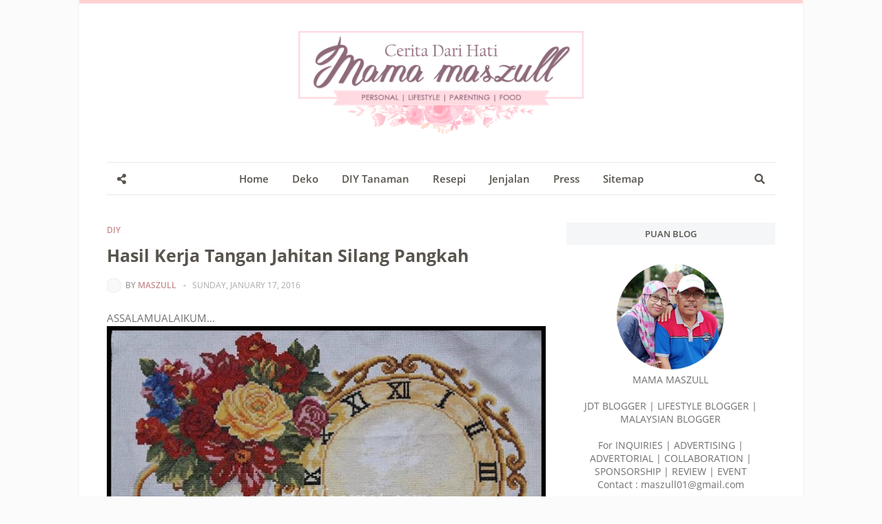

--- FILE ---
content_type: text/html; charset=UTF-8
request_url: https://maszull.blogspot.com/2016/01/hasil-kerja-tangan-jahitan-silang.html
body_size: 39394
content:
<!DOCTYPE html>
<html class='ltr' dir='ltr' xmlns='http://www.w3.org/1999/xhtml' xmlns:b='http://www.google.com/2005/gml/b' xmlns:data='http://www.google.com/2005/gml/data' xmlns:expr='http://www.google.com/2005/gml/expr'>
<head>
<script async='async' crossorigin='anonymous' src='https://pagead2.googlesyndication.com/pagead/js/adsbygoogle.js?client=ca-pub-2327580625055600'></script>
<meta content='width=device-width, initial-scale=1, minimum-scale=1, maximum-scale=1' name='viewport'/>
<title>Hasil Kerja Tangan Jahitan Silang Pangkah</title>
<meta content='text/html; charset=UTF-8' http-equiv='Content-Type'/>
<meta content='blogger' name='generator'/>
<link href='https://maszull.blogspot.com/favicon.ico' rel='icon' type='image/x-icon'/>
<link href='https://maszull.blogspot.com/2016/01/hasil-kerja-tangan-jahitan-silang.html' rel='canonical'/>
<link rel="alternate" type="application/atom+xml" title="&#9829;&#9829; MAMA MASZULL &#9829;&#9829; - Atom" href="https://maszull.blogspot.com/feeds/posts/default" />
<link rel="alternate" type="application/rss+xml" title="&#9829;&#9829; MAMA MASZULL &#9829;&#9829; - RSS" href="https://maszull.blogspot.com/feeds/posts/default?alt=rss" />
<link rel="service.post" type="application/atom+xml" title="&#9829;&#9829; MAMA MASZULL &#9829;&#9829; - Atom" href="https://www.blogger.com/feeds/8194321607510866845/posts/default" />

<link rel="alternate" type="application/atom+xml" title="&#9829;&#9829; MAMA MASZULL &#9829;&#9829; - Atom" href="https://maszull.blogspot.com/feeds/1298837154877040667/comments/default" />
<!--Can't find substitution for tag [blog.openIdOpTag]-->
<meta content='A blog about lifestyle by Mama Maszull' name='description'/>
<link href='https://blogger.googleusercontent.com/img/b/R29vZ2xl/AVvXsEgMFu-1VK5H7udtaOTsoWAW_PaOOseJOurEi54StcbeIEteuPiRe_8WU2wXa1Xf2FsBJxZwuVYmqjb0QzFpir2WmI-ZOZkYvloTespChkIV70VxThoWfoU2FxfxHxeVFdZDkPoJt2qm3LQ/w680/12418107_10208868824906406_8759993488402805489_n.jpg' rel='image_src'/>
<!-- Metadata for Open Graph protocol. See https://ogp.me/. -->
<meta content='article' property='og:type'/>
<meta content='Hasil Kerja Tangan Jahitan Silang Pangkah' property='og:title'/>
<meta content='https://maszull.blogspot.com/2016/01/hasil-kerja-tangan-jahitan-silang.html' property='og:url'/>
<meta content='A blog about lifestyle by Mama Maszull' property='og:description'/>
<meta content='♥♥ MAMA MASZULL ♥♥' property='og:site_name'/>
<meta content='https://blogger.googleusercontent.com/img/b/R29vZ2xl/AVvXsEgMFu-1VK5H7udtaOTsoWAW_PaOOseJOurEi54StcbeIEteuPiRe_8WU2wXa1Xf2FsBJxZwuVYmqjb0QzFpir2WmI-ZOZkYvloTespChkIV70VxThoWfoU2FxfxHxeVFdZDkPoJt2qm3LQ/w680/12418107_10208868824906406_8759993488402805489_n.jpg' property='og:image'/>
<meta content='https://blogger.googleusercontent.com/img/b/R29vZ2xl/AVvXsEgMFu-1VK5H7udtaOTsoWAW_PaOOseJOurEi54StcbeIEteuPiRe_8WU2wXa1Xf2FsBJxZwuVYmqjb0QzFpir2WmI-ZOZkYvloTespChkIV70VxThoWfoU2FxfxHxeVFdZDkPoJt2qm3LQ/w680/12418107_10208868824906406_8759993488402805489_n.jpg' name='twitter:image'/>
<meta content='summary' name='twitter:card'/>
<meta content='Hasil Kerja Tangan Jahitan Silang Pangkah' name='twitter:title'/>
<meta content='https://maszull.blogspot.com/2016/01/hasil-kerja-tangan-jahitan-silang.html' name='twitter:domain'/>
<meta content='A blog about lifestyle by Mama Maszull' name='twitter:description'/>
<!-- Font Awesome -->
<link href='https://use.fontawesome.com/releases/v5.0.10/css/all.css' rel='stylesheet'/>
<!-- Template Style CSS -->
<style type='text/css'>@font-face{font-family:'Open Sans';font-style:normal;font-weight:400;font-stretch:100%;font-display:swap;src:url(//fonts.gstatic.com/s/opensans/v44/memSYaGs126MiZpBA-UvWbX2vVnXBbObj2OVZyOOSr4dVJWUgsjZ0B4taVIUwaEQbjB_mQ.woff2)format('woff2');unicode-range:U+0460-052F,U+1C80-1C8A,U+20B4,U+2DE0-2DFF,U+A640-A69F,U+FE2E-FE2F;}@font-face{font-family:'Open Sans';font-style:normal;font-weight:400;font-stretch:100%;font-display:swap;src:url(//fonts.gstatic.com/s/opensans/v44/memSYaGs126MiZpBA-UvWbX2vVnXBbObj2OVZyOOSr4dVJWUgsjZ0B4kaVIUwaEQbjB_mQ.woff2)format('woff2');unicode-range:U+0301,U+0400-045F,U+0490-0491,U+04B0-04B1,U+2116;}@font-face{font-family:'Open Sans';font-style:normal;font-weight:400;font-stretch:100%;font-display:swap;src:url(//fonts.gstatic.com/s/opensans/v44/memSYaGs126MiZpBA-UvWbX2vVnXBbObj2OVZyOOSr4dVJWUgsjZ0B4saVIUwaEQbjB_mQ.woff2)format('woff2');unicode-range:U+1F00-1FFF;}@font-face{font-family:'Open Sans';font-style:normal;font-weight:400;font-stretch:100%;font-display:swap;src:url(//fonts.gstatic.com/s/opensans/v44/memSYaGs126MiZpBA-UvWbX2vVnXBbObj2OVZyOOSr4dVJWUgsjZ0B4jaVIUwaEQbjB_mQ.woff2)format('woff2');unicode-range:U+0370-0377,U+037A-037F,U+0384-038A,U+038C,U+038E-03A1,U+03A3-03FF;}@font-face{font-family:'Open Sans';font-style:normal;font-weight:400;font-stretch:100%;font-display:swap;src:url(//fonts.gstatic.com/s/opensans/v44/memSYaGs126MiZpBA-UvWbX2vVnXBbObj2OVZyOOSr4dVJWUgsjZ0B4iaVIUwaEQbjB_mQ.woff2)format('woff2');unicode-range:U+0307-0308,U+0590-05FF,U+200C-2010,U+20AA,U+25CC,U+FB1D-FB4F;}@font-face{font-family:'Open Sans';font-style:normal;font-weight:400;font-stretch:100%;font-display:swap;src:url(//fonts.gstatic.com/s/opensans/v44/memSYaGs126MiZpBA-UvWbX2vVnXBbObj2OVZyOOSr4dVJWUgsjZ0B5caVIUwaEQbjB_mQ.woff2)format('woff2');unicode-range:U+0302-0303,U+0305,U+0307-0308,U+0310,U+0312,U+0315,U+031A,U+0326-0327,U+032C,U+032F-0330,U+0332-0333,U+0338,U+033A,U+0346,U+034D,U+0391-03A1,U+03A3-03A9,U+03B1-03C9,U+03D1,U+03D5-03D6,U+03F0-03F1,U+03F4-03F5,U+2016-2017,U+2034-2038,U+203C,U+2040,U+2043,U+2047,U+2050,U+2057,U+205F,U+2070-2071,U+2074-208E,U+2090-209C,U+20D0-20DC,U+20E1,U+20E5-20EF,U+2100-2112,U+2114-2115,U+2117-2121,U+2123-214F,U+2190,U+2192,U+2194-21AE,U+21B0-21E5,U+21F1-21F2,U+21F4-2211,U+2213-2214,U+2216-22FF,U+2308-230B,U+2310,U+2319,U+231C-2321,U+2336-237A,U+237C,U+2395,U+239B-23B7,U+23D0,U+23DC-23E1,U+2474-2475,U+25AF,U+25B3,U+25B7,U+25BD,U+25C1,U+25CA,U+25CC,U+25FB,U+266D-266F,U+27C0-27FF,U+2900-2AFF,U+2B0E-2B11,U+2B30-2B4C,U+2BFE,U+3030,U+FF5B,U+FF5D,U+1D400-1D7FF,U+1EE00-1EEFF;}@font-face{font-family:'Open Sans';font-style:normal;font-weight:400;font-stretch:100%;font-display:swap;src:url(//fonts.gstatic.com/s/opensans/v44/memSYaGs126MiZpBA-UvWbX2vVnXBbObj2OVZyOOSr4dVJWUgsjZ0B5OaVIUwaEQbjB_mQ.woff2)format('woff2');unicode-range:U+0001-000C,U+000E-001F,U+007F-009F,U+20DD-20E0,U+20E2-20E4,U+2150-218F,U+2190,U+2192,U+2194-2199,U+21AF,U+21E6-21F0,U+21F3,U+2218-2219,U+2299,U+22C4-22C6,U+2300-243F,U+2440-244A,U+2460-24FF,U+25A0-27BF,U+2800-28FF,U+2921-2922,U+2981,U+29BF,U+29EB,U+2B00-2BFF,U+4DC0-4DFF,U+FFF9-FFFB,U+10140-1018E,U+10190-1019C,U+101A0,U+101D0-101FD,U+102E0-102FB,U+10E60-10E7E,U+1D2C0-1D2D3,U+1D2E0-1D37F,U+1F000-1F0FF,U+1F100-1F1AD,U+1F1E6-1F1FF,U+1F30D-1F30F,U+1F315,U+1F31C,U+1F31E,U+1F320-1F32C,U+1F336,U+1F378,U+1F37D,U+1F382,U+1F393-1F39F,U+1F3A7-1F3A8,U+1F3AC-1F3AF,U+1F3C2,U+1F3C4-1F3C6,U+1F3CA-1F3CE,U+1F3D4-1F3E0,U+1F3ED,U+1F3F1-1F3F3,U+1F3F5-1F3F7,U+1F408,U+1F415,U+1F41F,U+1F426,U+1F43F,U+1F441-1F442,U+1F444,U+1F446-1F449,U+1F44C-1F44E,U+1F453,U+1F46A,U+1F47D,U+1F4A3,U+1F4B0,U+1F4B3,U+1F4B9,U+1F4BB,U+1F4BF,U+1F4C8-1F4CB,U+1F4D6,U+1F4DA,U+1F4DF,U+1F4E3-1F4E6,U+1F4EA-1F4ED,U+1F4F7,U+1F4F9-1F4FB,U+1F4FD-1F4FE,U+1F503,U+1F507-1F50B,U+1F50D,U+1F512-1F513,U+1F53E-1F54A,U+1F54F-1F5FA,U+1F610,U+1F650-1F67F,U+1F687,U+1F68D,U+1F691,U+1F694,U+1F698,U+1F6AD,U+1F6B2,U+1F6B9-1F6BA,U+1F6BC,U+1F6C6-1F6CF,U+1F6D3-1F6D7,U+1F6E0-1F6EA,U+1F6F0-1F6F3,U+1F6F7-1F6FC,U+1F700-1F7FF,U+1F800-1F80B,U+1F810-1F847,U+1F850-1F859,U+1F860-1F887,U+1F890-1F8AD,U+1F8B0-1F8BB,U+1F8C0-1F8C1,U+1F900-1F90B,U+1F93B,U+1F946,U+1F984,U+1F996,U+1F9E9,U+1FA00-1FA6F,U+1FA70-1FA7C,U+1FA80-1FA89,U+1FA8F-1FAC6,U+1FACE-1FADC,U+1FADF-1FAE9,U+1FAF0-1FAF8,U+1FB00-1FBFF;}@font-face{font-family:'Open Sans';font-style:normal;font-weight:400;font-stretch:100%;font-display:swap;src:url(//fonts.gstatic.com/s/opensans/v44/memSYaGs126MiZpBA-UvWbX2vVnXBbObj2OVZyOOSr4dVJWUgsjZ0B4vaVIUwaEQbjB_mQ.woff2)format('woff2');unicode-range:U+0102-0103,U+0110-0111,U+0128-0129,U+0168-0169,U+01A0-01A1,U+01AF-01B0,U+0300-0301,U+0303-0304,U+0308-0309,U+0323,U+0329,U+1EA0-1EF9,U+20AB;}@font-face{font-family:'Open Sans';font-style:normal;font-weight:400;font-stretch:100%;font-display:swap;src:url(//fonts.gstatic.com/s/opensans/v44/memSYaGs126MiZpBA-UvWbX2vVnXBbObj2OVZyOOSr4dVJWUgsjZ0B4uaVIUwaEQbjB_mQ.woff2)format('woff2');unicode-range:U+0100-02BA,U+02BD-02C5,U+02C7-02CC,U+02CE-02D7,U+02DD-02FF,U+0304,U+0308,U+0329,U+1D00-1DBF,U+1E00-1E9F,U+1EF2-1EFF,U+2020,U+20A0-20AB,U+20AD-20C0,U+2113,U+2C60-2C7F,U+A720-A7FF;}@font-face{font-family:'Open Sans';font-style:normal;font-weight:400;font-stretch:100%;font-display:swap;src:url(//fonts.gstatic.com/s/opensans/v44/memSYaGs126MiZpBA-UvWbX2vVnXBbObj2OVZyOOSr4dVJWUgsjZ0B4gaVIUwaEQbjA.woff2)format('woff2');unicode-range:U+0000-00FF,U+0131,U+0152-0153,U+02BB-02BC,U+02C6,U+02DA,U+02DC,U+0304,U+0308,U+0329,U+2000-206F,U+20AC,U+2122,U+2191,U+2193,U+2212,U+2215,U+FEFF,U+FFFD;}</style>
<style id='page-skin-1' type='text/css'><!--
/*
-----------------------------------------------
Blogger Template Style
Name:        Amalia
Licence:     Premium Version
Version:     3.0
Author:      Templateify
Author Url:  https://www.templateify.com/
----------------------------------------------- */
/*-- Google Font --*/
@font-face{font-family:'Open Sans';font-style:italic;font-weight:400;src:local('Open Sans Italic'),local(OpenSans-Italic),url(https://fonts.gstatic.com/s/opensans/v15/mem6YaGs126MiZpBA-UFUK0Udc1UAw.woff2) format("woff2");unicode-range:U+0460-052F,U+1C80-1C88,U+20B4,U+2DE0-2DFF,U+A640-A69F,U+FE2E-FE2F}
@font-face{font-family:'Open Sans';font-style:italic;font-weight:400;src:local('Open Sans Italic'),local(OpenSans-Italic),url(https://fonts.gstatic.com/s/opensans/v15/mem6YaGs126MiZpBA-UFUK0ddc1UAw.woff2) format("woff2");unicode-range:U+0400-045F,U+0490-0491,U+04B0-04B1,U+2116}
@font-face{font-family:'Open Sans';font-style:italic;font-weight:400;src:local('Open Sans Italic'),local(OpenSans-Italic),url(https://fonts.gstatic.com/s/opensans/v15/mem6YaGs126MiZpBA-UFUK0Vdc1UAw.woff2) format("woff2");unicode-range:U+1F00-1FFF}
@font-face{font-family:'Open Sans';font-style:italic;font-weight:400;src:local('Open Sans Italic'),local(OpenSans-Italic),url(https://fonts.gstatic.com/s/opensans/v15/mem6YaGs126MiZpBA-UFUK0adc1UAw.woff2) format("woff2");unicode-range:U+0370-03FF}
@font-face{font-family:'Open Sans';font-style:italic;font-weight:400;src:local('Open Sans Italic'),local(OpenSans-Italic),url(https://fonts.gstatic.com/s/opensans/v15/mem6YaGs126MiZpBA-UFUK0Wdc1UAw.woff2) format("woff2");unicode-range:U+0102-0103,U+0110-0111,U+1EA0-1EF9,U+20AB}
@font-face{font-family:'Open Sans';font-style:italic;font-weight:400;src:local('Open Sans Italic'),local(OpenSans-Italic),url(https://fonts.gstatic.com/s/opensans/v15/mem6YaGs126MiZpBA-UFUK0Xdc1UAw.woff2) format("woff2");unicode-range:U+0100-024F,U+0259,U+1E00-1EFF,U+2020,U+20A0-20AB,U+20AD-20CF,U+2113,U+2C60-2C7F,U+A720-A7FF}
@font-face{font-family:'Open Sans';font-style:italic;font-weight:400;src:local('Open Sans Italic'),local(OpenSans-Italic),url(https://fonts.gstatic.com/s/opensans/v15/mem6YaGs126MiZpBA-UFUK0Zdc0.woff2) format("woff2");unicode-range:U+0000-00FF,U+0131,U+0152-0153,U+02BB-02BC,U+02C6,U+02DA,U+02DC,U+2000-206F,U+2074,U+20AC,U+2122,U+2191,U+2193,U+2212,U+2215,U+FEFF,U+FFFD}
@font-face{font-family:'Open Sans';font-style:italic;font-weight:600;src:local('Open Sans SemiBold Italic'),local(OpenSans-SemiBoldItalic),url(https://fonts.gstatic.com/s/opensans/v15/memnYaGs126MiZpBA-UFUKXGUdhmIqOjjg.woff2) format("woff2");unicode-range:U+0460-052F,U+1C80-1C88,U+20B4,U+2DE0-2DFF,U+A640-A69F,U+FE2E-FE2F}
@font-face{font-family:'Open Sans';font-style:italic;font-weight:600;src:local('Open Sans SemiBold Italic'),local(OpenSans-SemiBoldItalic),url(https://fonts.gstatic.com/s/opensans/v15/memnYaGs126MiZpBA-UFUKXGUdhvIqOjjg.woff2) format("woff2");unicode-range:U+0400-045F,U+0490-0491,U+04B0-04B1,U+2116}
@font-face{font-family:'Open Sans';font-style:italic;font-weight:600;src:local('Open Sans SemiBold Italic'),local(OpenSans-SemiBoldItalic),url(https://fonts.gstatic.com/s/opensans/v15/memnYaGs126MiZpBA-UFUKXGUdhnIqOjjg.woff2) format("woff2");unicode-range:U+1F00-1FFF}
@font-face{font-family:'Open Sans';font-style:italic;font-weight:600;src:local('Open Sans SemiBold Italic'),local(OpenSans-SemiBoldItalic),url(https://fonts.gstatic.com/s/opensans/v15/memnYaGs126MiZpBA-UFUKXGUdhoIqOjjg.woff2) format("woff2");unicode-range:U+0370-03FF}
@font-face{font-family:'Open Sans';font-style:italic;font-weight:600;src:local('Open Sans SemiBold Italic'),local(OpenSans-SemiBoldItalic),url(https://fonts.gstatic.com/s/opensans/v15/memnYaGs126MiZpBA-UFUKXGUdhkIqOjjg.woff2) format("woff2");unicode-range:U+0102-0103,U+0110-0111,U+1EA0-1EF9,U+20AB}
@font-face{font-family:'Open Sans';font-style:italic;font-weight:600;src:local('Open Sans SemiBold Italic'),local(OpenSans-SemiBoldItalic),url(https://fonts.gstatic.com/s/opensans/v15/memnYaGs126MiZpBA-UFUKXGUdhlIqOjjg.woff2) format("woff2");unicode-range:U+0100-024F,U+0259,U+1E00-1EFF,U+2020,U+20A0-20AB,U+20AD-20CF,U+2113,U+2C60-2C7F,U+A720-A7FF}
@font-face{font-family:'Open Sans';font-style:italic;font-weight:600;src:local('Open Sans SemiBold Italic'),local(OpenSans-SemiBoldItalic),url(https://fonts.gstatic.com/s/opensans/v15/memnYaGs126MiZpBA-UFUKXGUdhrIqM.woff2) format("woff2");unicode-range:U+0000-00FF,U+0131,U+0152-0153,U+02BB-02BC,U+02C6,U+02DA,U+02DC,U+2000-206F,U+2074,U+20AC,U+2122,U+2191,U+2193,U+2212,U+2215,U+FEFF,U+FFFD}
@font-face{font-family:'Open Sans';font-style:italic;font-weight:700;src:local('Open Sans Bold Italic'),local(OpenSans-BoldItalic),url(https://fonts.gstatic.com/s/opensans/v15/memnYaGs126MiZpBA-UFUKWiUNhmIqOjjg.woff2) format("woff2");unicode-range:U+0460-052F,U+1C80-1C88,U+20B4,U+2DE0-2DFF,U+A640-A69F,U+FE2E-FE2F}
@font-face{font-family:'Open Sans';font-style:italic;font-weight:700;src:local('Open Sans Bold Italic'),local(OpenSans-BoldItalic),url(https://fonts.gstatic.com/s/opensans/v15/memnYaGs126MiZpBA-UFUKWiUNhvIqOjjg.woff2) format("woff2");unicode-range:U+0400-045F,U+0490-0491,U+04B0-04B1,U+2116}
@font-face{font-family:'Open Sans';font-style:italic;font-weight:700;src:local('Open Sans Bold Italic'),local(OpenSans-BoldItalic),url(https://fonts.gstatic.com/s/opensans/v15/memnYaGs126MiZpBA-UFUKWiUNhnIqOjjg.woff2) format("woff2");unicode-range:U+1F00-1FFF}
@font-face{font-family:'Open Sans';font-style:italic;font-weight:700;src:local('Open Sans Bold Italic'),local(OpenSans-BoldItalic),url(https://fonts.gstatic.com/s/opensans/v15/memnYaGs126MiZpBA-UFUKWiUNhoIqOjjg.woff2) format("woff2");unicode-range:U+0370-03FF}
@font-face{font-family:'Open Sans';font-style:italic;font-weight:700;src:local('Open Sans Bold Italic'),local(OpenSans-BoldItalic),url(https://fonts.gstatic.com/s/opensans/v15/memnYaGs126MiZpBA-UFUKWiUNhkIqOjjg.woff2) format("woff2");unicode-range:U+0102-0103,U+0110-0111,U+1EA0-1EF9,U+20AB}
@font-face{font-family:'Open Sans';font-style:italic;font-weight:700;src:local('Open Sans Bold Italic'),local(OpenSans-BoldItalic),url(https://fonts.gstatic.com/s/opensans/v15/memnYaGs126MiZpBA-UFUKWiUNhlIqOjjg.woff2) format("woff2");unicode-range:U+0100-024F,U+0259,U+1E00-1EFF,U+2020,U+20A0-20AB,U+20AD-20CF,U+2113,U+2C60-2C7F,U+A720-A7FF}
@font-face{font-family:'Open Sans';font-style:italic;font-weight:700;src:local('Open Sans Bold Italic'),local(OpenSans-BoldItalic),url(https://fonts.gstatic.com/s/opensans/v15/memnYaGs126MiZpBA-UFUKWiUNhrIqM.woff2) format("woff2");unicode-range:U+0000-00FF,U+0131,U+0152-0153,U+02BB-02BC,U+02C6,U+02DA,U+02DC,U+2000-206F,U+2074,U+20AC,U+2122,U+2191,U+2193,U+2212,U+2215,U+FEFF,U+FFFD}
@font-face{font-family:'Open Sans';font-style:normal;font-weight:400;src:local('Open Sans Regular'),local(OpenSans-Regular),url(https://fonts.gstatic.com/s/opensans/v15/mem8YaGs126MiZpBA-UFWJ0bbck.woff2) format("woff2");unicode-range:U+0460-052F,U+1C80-1C88,U+20B4,U+2DE0-2DFF,U+A640-A69F,U+FE2E-FE2F}
@font-face{font-family:'Open Sans';font-style:normal;font-weight:400;src:local('Open Sans Regular'),local(OpenSans-Regular),url(https://fonts.gstatic.com/s/opensans/v15/mem8YaGs126MiZpBA-UFUZ0bbck.woff2) format("woff2");unicode-range:U+0400-045F,U+0490-0491,U+04B0-04B1,U+2116}
@font-face{font-family:'Open Sans';font-style:normal;font-weight:400;src:local('Open Sans Regular'),local(OpenSans-Regular),url(https://fonts.gstatic.com/s/opensans/v15/mem8YaGs126MiZpBA-UFWZ0bbck.woff2) format("woff2");unicode-range:U+1F00-1FFF}
@font-face{font-family:'Open Sans';font-style:normal;font-weight:400;src:local('Open Sans Regular'),local(OpenSans-Regular),url(https://fonts.gstatic.com/s/opensans/v15/mem8YaGs126MiZpBA-UFVp0bbck.woff2) format("woff2");unicode-range:U+0370-03FF}
@font-face{font-family:'Open Sans';font-style:normal;font-weight:400;src:local('Open Sans Regular'),local(OpenSans-Regular),url(https://fonts.gstatic.com/s/opensans/v15/mem8YaGs126MiZpBA-UFWp0bbck.woff2) format("woff2");unicode-range:U+0102-0103,U+0110-0111,U+1EA0-1EF9,U+20AB}
@font-face{font-family:'Open Sans';font-style:normal;font-weight:400;src:local('Open Sans Regular'),local(OpenSans-Regular),url(https://fonts.gstatic.com/s/opensans/v15/mem8YaGs126MiZpBA-UFW50bbck.woff2) format("woff2");unicode-range:U+0100-024F,U+0259,U+1E00-1EFF,U+2020,U+20A0-20AB,U+20AD-20CF,U+2113,U+2C60-2C7F,U+A720-A7FF}
@font-face{font-family:'Open Sans';font-style:normal;font-weight:400;src:local('Open Sans Regular'),local(OpenSans-Regular),url(https://fonts.gstatic.com/s/opensans/v15/mem8YaGs126MiZpBA-UFVZ0b.woff2) format("woff2");unicode-range:U+0000-00FF,U+0131,U+0152-0153,U+02BB-02BC,U+02C6,U+02DA,U+02DC,U+2000-206F,U+2074,U+20AC,U+2122,U+2191,U+2193,U+2212,U+2215,U+FEFF,U+FFFD}
@font-face{font-family:'Open Sans';font-style:normal;font-weight:600;src:local('Open Sans SemiBold'),local(OpenSans-SemiBold),url(https://fonts.gstatic.com/s/opensans/v15/mem5YaGs126MiZpBA-UNirkOX-hpOqc.woff2) format("woff2");unicode-range:U+0460-052F,U+1C80-1C88,U+20B4,U+2DE0-2DFF,U+A640-A69F,U+FE2E-FE2F}
@font-face{font-family:'Open Sans';font-style:normal;font-weight:600;src:local('Open Sans SemiBold'),local(OpenSans-SemiBold),url(https://fonts.gstatic.com/s/opensans/v15/mem5YaGs126MiZpBA-UNirkOVuhpOqc.woff2) format("woff2");unicode-range:U+0400-045F,U+0490-0491,U+04B0-04B1,U+2116}
@font-face{font-family:'Open Sans';font-style:normal;font-weight:600;src:local('Open Sans SemiBold'),local(OpenSans-SemiBold),url(https://fonts.gstatic.com/s/opensans/v15/mem5YaGs126MiZpBA-UNirkOXuhpOqc.woff2) format("woff2");unicode-range:U+1F00-1FFF}
@font-face{font-family:'Open Sans';font-style:normal;font-weight:600;src:local('Open Sans SemiBold'),local(OpenSans-SemiBold),url(https://fonts.gstatic.com/s/opensans/v15/mem5YaGs126MiZpBA-UNirkOUehpOqc.woff2) format("woff2");unicode-range:U+0370-03FF}
@font-face{font-family:'Open Sans';font-style:normal;font-weight:600;src:local('Open Sans SemiBold'),local(OpenSans-SemiBold),url(https://fonts.gstatic.com/s/opensans/v15/mem5YaGs126MiZpBA-UNirkOXehpOqc.woff2) format("woff2");unicode-range:U+0102-0103,U+0110-0111,U+1EA0-1EF9,U+20AB}
@font-face{font-family:'Open Sans';font-style:normal;font-weight:600;src:local('Open Sans SemiBold'),local(OpenSans-SemiBold),url(https://fonts.gstatic.com/s/opensans/v15/mem5YaGs126MiZpBA-UNirkOXOhpOqc.woff2) format("woff2");unicode-range:U+0100-024F,U+0259,U+1E00-1EFF,U+2020,U+20A0-20AB,U+20AD-20CF,U+2113,U+2C60-2C7F,U+A720-A7FF}
@font-face{font-family:'Open Sans';font-style:normal;font-weight:600;src:local('Open Sans SemiBold'),local(OpenSans-SemiBold),url(https://fonts.gstatic.com/s/opensans/v15/mem5YaGs126MiZpBA-UNirkOUuhp.woff2) format("woff2");unicode-range:U+0000-00FF,U+0131,U+0152-0153,U+02BB-02BC,U+02C6,U+02DA,U+02DC,U+2000-206F,U+2074,U+20AC,U+2122,U+2191,U+2193,U+2212,U+2215,U+FEFF,U+FFFD}
@font-face{font-family:'Open Sans';font-style:normal;font-weight:700;src:local('Open Sans Bold'),local(OpenSans-Bold),url(https://fonts.gstatic.com/s/opensans/v15/mem5YaGs126MiZpBA-UN7rgOX-hpOqc.woff2) format("woff2");unicode-range:U+0460-052F,U+1C80-1C88,U+20B4,U+2DE0-2DFF,U+A640-A69F,U+FE2E-FE2F}
@font-face{font-family:'Open Sans';font-style:normal;font-weight:700;src:local('Open Sans Bold'),local(OpenSans-Bold),url(https://fonts.gstatic.com/s/opensans/v15/mem5YaGs126MiZpBA-UN7rgOVuhpOqc.woff2) format("woff2");unicode-range:U+0400-045F,U+0490-0491,U+04B0-04B1,U+2116}
@font-face{font-family:'Open Sans';font-style:normal;font-weight:700;src:local('Open Sans Bold'),local(OpenSans-Bold),url(https://fonts.gstatic.com/s/opensans/v15/mem5YaGs126MiZpBA-UN7rgOXuhpOqc.woff2) format("woff2");unicode-range:U+1F00-1FFF}
@font-face{font-family:'Open Sans';font-style:normal;font-weight:700;src:local('Open Sans Bold'),local(OpenSans-Bold),url(https://fonts.gstatic.com/s/opensans/v15/mem5YaGs126MiZpBA-UN7rgOUehpOqc.woff2) format("woff2");unicode-range:U+0370-03FF}
@font-face{font-family:'Open Sans';font-style:normal;font-weight:700;src:local('Open Sans Bold'),local(OpenSans-Bold),url(https://fonts.gstatic.com/s/opensans/v15/mem5YaGs126MiZpBA-UN7rgOXehpOqc.woff2) format("woff2");unicode-range:U+0102-0103,U+0110-0111,U+1EA0-1EF9,U+20AB}
@font-face{font-family:'Open Sans';font-style:normal;font-weight:700;src:local('Open Sans Bold'),local(OpenSans-Bold),url(https://fonts.gstatic.com/s/opensans/v15/mem5YaGs126MiZpBA-UN7rgOXOhpOqc.woff2) format("woff2");unicode-range:U+0100-024F,U+0259,U+1E00-1EFF,U+2020,U+20A0-20AB,U+20AD-20CF,U+2113,U+2C60-2C7F,U+A720-A7FF}
@font-face{font-family:'Open Sans';font-style:normal;font-weight:700;src:local('Open Sans Bold'),local(OpenSans-Bold),url(https://fonts.gstatic.com/s/opensans/v15/mem5YaGs126MiZpBA-UN7rgOUuhp.woff2) format("woff2");unicode-range:U+0000-00FF,U+0131,U+0152-0153,U+02BB-02BC,U+02C6,U+02DA,U+02DC,U+2000-206F,U+2074,U+20AC,U+2122,U+2191,U+2193,U+2212,U+2215,U+FEFF,U+FFFD}
/*-- Reset CSS --*/
a,abbr,acronym,address,applet,b,big,blockquote,body,caption,center,cite,code,dd,del,dfn,div,dl,dt,em,fieldset,font,form,h1,h2,h3,h4,h5,h6,html,i,iframe,img,ins,kbd,label,legend,li,object,p,pre,q,s,samp,small,span,strike,strong,sub,sup,table,tbody,td,tfoot,th,thead,tr,tt,u,ul,var{
padding:0;
border:0;
outline:0;
vertical-align:baseline;
background:0 0;
text-decoration:none
}
form,textarea,input,button{
-webkit-appearance:none;
-moz-appearance:none;
appearance:none;
border-radius:0
}
dl,ul{
list-style-position:inside;
font-weight:400;
list-style:none
}
ul li{
list-style:none
}
caption,th{
text-align:center
}
img{
border:none;
position:relative
}
a,a:visited{
text-decoration:none
}
.clearfix{
clear:both
}
.section,.widget,.widget ul{
margin:0;
padding:0
}
a{
color:#84a8c1
}
a:visited, .post-body a:visited {
color:red;
}
a img{
border:0
}
abbr{
text-decoration:none
}
.CSS_LIGHTBOX{
z-index:999999!important
}
.separator a{
clear:none!important;
float:none!important;
margin-left:0!important;
margin-right:0!important
}
#navbar-iframe,.widget-item-control,a.quickedit,.home-link,.feed-links{
display:none!important
}
.center{
display:table;
margin:0 auto;
position:relative
}
.widget > h2,.widget > h3{
display:none
}
.widget iframe,.widget img{
max-width:100%
}
/*-- Body Content CSS --*/
body{
background:#fbfbfb url() repeat scroll top left;
background-color:#fbfbfb;
font-family:'Open Sans',sans-serif;
font-size:14px;
font-weight:400;
color:#707070;
word-wrap:break-word;
margin:0;
padding:0
}
#outer-wrapper{
background-color:#fff;
max-width:calc(970px + 80px);
margin:0 auto;
border-top:5px solid #ffd1d1;
box-shadow:0 0 5px rgba(50,50,50,.05)
}
.row-x1{
width:970px
}
#content-wrapper{
margin:40px auto 0;
overflow:hidden
}
#content-wrapper > .container{
margin:0 -15px
}
#main-wrapper{
float:left;
overflow:hidden;
width:66.66666667%;
box-sizing:border-box;
padding:0 15px
}
#sidebar-wrapper{
float:right;
overflow:hidden;
width:33.33333333%;
box-sizing:border-box;
padding:0 15px
}
.post-image-wrap{
position:relative;
display:block
}
.before-mask:before{
content:'';
position:absolute;
left:0;
right:0;
bottom:0;
height:65%;
background-image:linear-gradient(to bottom,transparent,rgba(0,0,0,0.65));
z-index:2;
opacity:.9;
transition:opacity .17s ease
}
.post-image:after{
content:'';
position:absolute;
top:0;
left:0;
width:100%;
height:100%;
z-index:2;
background-color:rgba(0,0,0,0.2);
opacity:0;
transition:opacity .17s ease
}
.post-image:hover:after,.post-image-wrap:hover .post-image:after,.featured-item .post-content:hover .post-image:after,.block-item .post-content:hover .post-image:after,.column-item .post-content:hover .post-image:after,.FeaturedPost .post-content:hover .post-image:after{
opacity:1
}
.post-image,.cmm-avatar,.about-author .avatar-container,.comments .avatar-image-container{
background-color:#f9f9f9;
color:transparent!important
}
.post-thumb{
display:block;
position:relative;
width:100%;
height:100%;
background-size:cover;
background-position:center;
background-repeat:no-repeat;
z-index:1;
opacity:0;
transition:opacity .17s ease
}
.post-thumb.lazy-ify{
opacity:1
}
.post-title a{
color:#59554e;
display:block;
transition:color .17s ease
}
.post-title a:hover{
color:#c68d8d
}
.social a:before{
display:inline-block;
font-family:'Font Awesome 5 Brands';
font-style:normal;
font-weight:400
}
.social .blogger a:before{
content:"\f37d"
}
.social .facebook a:before{
content:"\f09a"
}
.social .facebook-f a:before{
content:"\f39e"
}
.social .twitter a:before{
content:"\f099"
}
.social .gplus a:before{
content:"\f0d5"
}
.social .rss a:before{
content:"\f09e";
font-family:'Font Awesome 5 Free';
font-weight:900
}
.social .youtube a:before{
content:"\f167"
}
.social .skype a:before{
content:"\f17e"
}
.social .stumbleupon a:before{
content:"\f1a4"
}
.social .tumblr a:before{
content:"\f173"
}
.social .vk a:before{
content:"\f189"
}
.social .stack-overflow a:before{
content:"\f16c"
}
.social .github a:before{
content:"\f09b"
}
.social .linkedin a:before{
content:"\f0e1"
}
.social .dribbble a:before{
content:"\f17d"
}
.social .soundcloud a:before{
content:"\f1be"
}
.social .behance a:before{
content:"\f1b4"
}
.social .digg a:before{
content:"\f1a6"
}
.social .instagram a:before{
content:"\f16d"
}
.social .pinterest a:before{
content:"\f0d2"
}
.social .pinterest-p a:before{
content:"\f231"
}
.social .twitch a:before{
content:"\f1e8"
}
.social .delicious a:before{
content:"\f1a5"
}
.social .codepen a:before{
content:"\f1cb"
}
.social .flipboard a:before{
content:"\f44d"
}
.social .reddit a:before{
content:"\f1a1"
}
.social .whatsapp a:before{
content:"\f232"
}
.social .messenger a:before{
content:"\f39f"
}
.social .snapchat a:before{
content:"\f2ac"
}
.social .email a:before{
content:"\f0e0";
font-family:'Font Awesome 5 Free'
}
.social .external-link a:before{
content:"\f35d";
font-family:'Font Awesome 5 Free';
font-weight:900
}
.social-color .blogger a{
background-color:#ff5722
}
.social-color .facebook a,.social-color .facebook-f a{
background-color:#3b5999
}
.social-color .twitter a{
background-color:#00acee
}
.social-color .gplus a{
background-color:#db4a39
}
.social-color .youtube a{
background-color:#db4a39
}
.social-color .instagram a{
background:linear-gradient(15deg,#ffb13d,#dd277b,#4d5ed4)
}
.social-color .pinterest a,.social-color .pinterest-p a{
background-color:#ca2127
}
.social-color .dribbble a{
background-color:#ea4c89
}
.social-color .linkedin a{
background-color:#0077b5
}
.social-color .tumblr a{
background-color:#365069
}
.social-color .twitch a{
background-color:#6441a5
}
.social-color .rss a{
background-color:#ffc200
}
.social-color .skype a{
background-color:#00aff0
}
.social-color .stumbleupon a{
background-color:#eb4823
}
.social-color .vk a{
background-color:#4a76a8
}
.social-color .stack-overflow a{
background-color:#f48024
}
.social-color .github a{
background-color:#24292e
}
.social-color .soundcloud a{
background:linear-gradient(#ff7400,#ff3400)
}
.social-color .behance a{
background-color:#191919
}
.social-color .digg a{
background-color:#1b1a19
}
.social-color .delicious a{
background-color:#0076e8
}
.social-color .codepen a{
background-color:#000
}
.social-color .flipboard a{
background-color:#f52828
}
.social-color .reddit a{
background-color:#ff4500
}
.social-color .whatsapp a{
background-color:#3fbb50
}
.social-color .messenger a{
background-color:#0084ff
}
.social-color .snapchat a{
background-color:#ffe700
}
.social-color .email a{
background-color:#888
}
.social-color .external-link a{
background-color:#59554e
}
.social-text .facebook a:after,.social-text .facebook-f a:after{
content:"Facebook"
}
.social-text .twitter a:after{
content:"Twitter"
}
.social-text .gplus a:after{
content:"Google +"
}
#header-wrap{
position:relative
}
#header-wrap .container{
margin:0 auto
}
.header-logo{
float:left;
width:100%
}
.header-logo .container{
margin:0 auto
}
.main-logo{
position:relative;
float:left;
width:100%;
max-height:150px;
text-align:center;
padding:40px 0
}
.main-logo .header-logo-image{
display:inline-block;
overflow:hidden
}
.main-logo img{
max-width:100%;
max-height:150px;
margin:0
}
.main-logo h1{
font-family:'Georgia',serif;
font-size:47px;
color:#c68d8d;
line-height:60px;
margin:0
}
.main-logo h1 a{
color:#c68d8d
}
.main-logo #h1-tag{
position:absolute;
top:-9000px;
left:-9000px;
display:none;
visibility:hidden
}
.header-menu{
position:relative;
float:left;
width:100%;
height:46px;
border-top:1px solid #e7e7e7;
border-bottom:1px solid #e7e7e7
}
.header-menu .container{
margin:0 auto
}
.social-icons .widget > .widget-title,.social-icons.no-items{
display:none
}
.social-toggle{
position:absolute;
top:0;
left:0;
display:block;
height:46px;
background-color:#fff;
color:#59554e;
font-size:15px;
line-height:46px;
text-align:center;
cursor:pointer;
z-index:20;
padding:0 15px;
transition:color .17s ease
}
.social-toggle:before{
content:"\f1e0";
font-family:'Font Awesome 5 Free';
font-weight:900
}
.social-active .social-toggle:before{
content:"\f00d";
font-family:'Font Awesome 5 Free';
font-weight:900
}
.social-toggle:hover{
color:#c68d8d
}
.social-icons{
display:none;
position:absolute;
top:0;
left:0;
height:46px;
width:100%;
background-color:#fff;
text-align:center;
z-index:15
}
.social-icons .social li{
display:inline-block;
padding:0;
margin:0
}
.social-icons .social li a{
display:block;
height:46px;
font-size:16px;
color:#59554e;
line-height:46px;
padding:0 10px;
margin:0 5px;
transition:color .17s ease
}
.social-icons .social li a:hover{
color:#c68d8d
}
#main-menu .widget,#main-menu .widget > .widget-title{
display:none
}
#main-menu .show-menu{
display:block
}
#main-menu{
position:relative;
height:46px;
text-align:center;
z-index:10
}
#main-menu ul > li{
position:relative;
display:inline-block;
padding:0;
margin:0
}
#main-menu ul > li > a{
position:relative;
height:46px;
color:#59554e;
font-size:15px;
font-weight:600;
line-height:46px;
display:inline-block;
text-decoration:none;
margin:0;
padding:0 15px;
transition:color .17s
}
#main-menu ul > li:hover > a{
color:#c68d8d
}
#main-menu ul > li > ul{
position:absolute;
float:left;
left:0;
top:46px;
width:180px;
background-color:#fff;
z-index:99999;
border:1px solid #e7e7e7;
visibility:hidden;
opacity:0;
-webkit-transform:translateY(-10px);
-moz-transform:translateY(-10px);
transform:translateY(-10px)
}
#main-menu ul > li > ul > li > ul{
position:absolute;
float:left;
top:-1px;
left:100%;
-webkit-transform:translateX(-10px);
-moz-transform:translateX(-10px);
transform:translateX(-10px)
}
#main-menu ul > li > ul > li{
display:block;
float:none;
position:relative;
border-bottom:1px solid #e7e7e7
}
#main-menu ul > li > ul li:last-child{
border:0
}
#main-menu ul > li > ul > li a{
display:block;
height:34px;
font-size:13px;
color:#59554e;
font-weight:600;
line-height:34px;
box-sizing:border-box;
padding:0 15px;
transition:color .17s
}
#main-menu ul > li > ul > li:hover > a{
color:#c68d8d
}
#main-menu ul > li.has-sub > a:after{
content:'\f078';
float:right;
font-family:'Font Awesome 5 Free';
font-size:9px;
font-weight:900;
margin:0 0 0 5px
}
#main-menu ul > li > ul > li.has-sub > a:after{
content:'\f054';
float:right;
margin:0
}
#main-menu ul > li:hover > ul,#main-menu ul > li > ul > li:hover > ul{
visibility:visible;
opacity:1;
-webkit-backface-visibility:hidden;
-webkit-transform:translate(0);
-moz-transform:translate(0);
transform:translate(0)
}
#main-menu ul ul{
transition:all .17s ease
}
.show-search,.hide-search{
position:absolute;
top:0;
right:0;
display:block;
height:46px;
background-color:#fff;
color:#59554e;
font-size:15px;
line-height:46px;
text-align:center;
cursor:pointer;
z-index:20;
padding:0 15px;
transition:color .17s ease
}
.show-search:before{
content:"\f002";
font-family:'Font Awesome 5 Free';
font-weight:900
}
.hide-search:before{
content:"\f00d";
font-family:'Font Awesome 5 Free';
font-weight:900
}
.show-search:hover,.hide-search:hover{
color:#c68d8d
}
#nav-search{
display:none;
position:absolute;
left:0;
top:0;
width:100%;
height:46px;
z-index:25;
background-color:#fff;
box-sizing:border-box;
padding:0
}
#nav-search .search-form{
width:100%;
height:46px;
background-color:rgba(0,0,0,0);
line-height:46px;
overflow:hidden;
padding:0
}
#nav-search .search-input{
width:100%;
height:46px;
color:#59554e;
margin:0;
padding:0 46px 0 15px;
background-color:rgba(0,0,0,0);
font-family:inherit;
font-size:13px;
font-weight:400;
box-sizing:border-box;
border:0
}
#nav-search .search-input:focus{
color:#59554e;
outline:none
}
.overlay{
display:none;
position:fixed;
top:0;
left:0;
right:0;
bottom:0;
background:rgba(0,0,0,.3);
z-index:990;
margin:0
}
.show-mobile-menu{
position:absolute;
top:0;
left:0;
display:none;
height:46px;
background-color:#fff;
color:#59554e;
font-size:16px;
font-weight:600;
line-height:46px;
text-align:center;
cursor:pointer;
z-index:20;
padding:0 15px;
transition:color .17s ease
}
.show-mobile-menu:before{
content:"\f0c9";
font-family:'Font Awesome 5 Free';
font-weight:900;
margin:0 5px 0 0
}
.show-mobile-menu:hover{
color:#c68d8d
}
.hide-mobile-menu{
position:absolute;
top:0;
right:0;
display:block;
width:46px;
height:46px;
background-color:#fff;
color:#59554e;
font-size:16px;
line-height:46px;
text-align:center;
cursor:pointer;
z-index:20;
transition:color .17s ease
}
.hide-mobile-menu:before{
content:"\f00d";
font-family:'Font Awesome 5 Free';
font-weight:900
}
.hide-mobile-menu:hover{
color:#c68d8d
}
.slide-menu{
display:none;
position:fixed;
width:300px;
max-height:100%;
overflow:auto;
top:0;
left:0;
bottom:0;
background-color:#fff;
z-index:1010;
transform:translateX(-100%);
visibility:hidden;
box-shadow:3px 0 7px rgba(0,0,0,0.1);
transition:all .17s ease
}
.nav-active .slide-menu{
transform:translateX(0px);
visibility:visible
}
.slide-menu-header{
float:left;
width:100%;
height:46px;
overflow:hidden;
border-bottom:1px solid #e7e7e7
}
.social-mobile{
display:block;
padding:0 20px
}
.social-mobile ul{
font-size:14px;
line-height:46px;
z-index:15;
margin:0
}
.social-mobile ul li{
display:inline-block;
margin:0 5px 0 0
}
.social-mobile ul li a{
display:block;
color:#59554e;
padding:0 7px;
transition:color .17s ease
}
.social-mobile ul li:first-child a{
padding-left:0
}
.social-mobile ul li a:hover{
color:#c68d8d
}
.mobile-menu{
position:relative;
float:left;
width:100%;
box-sizing:border-box;
padding:20px 30px
}
.mobile-menu > ul{
margin:0
}
.mobile-menu .m-sub{
display:none;
padding:0
}
.mobile-menu ul li{
position:relative;
display:block;
overflow:hidden;
float:left;
width:100%;
font-size:16px;
font-weight:600;
line-height:40px;
margin:0;
padding:0;
border-top:1px solid rgba(0,0,0,0.02)
}
.mobile-menu > ul li ul{
overflow:hidden
}
.mobile-menu > ul > li:first-child{
border-top:0
}
.mobile-menu > ul > li:last-child{
border-bottom:1px solid rgba(0,0,0,0.02)
}
.mobile-menu ul li a{
color:#59554e;
padding:0;
display:block;
transition:color .17s ease
}
.mobile-menu ul li.has-sub .submenu-toggle{
position:absolute;
top:0;
right:0;
color:#59554e;
cursor:pointer
}
.mobile-menu ul li.has-sub .submenu-toggle:after{
content:'\f054';
font-family:'Font Awesome 5 Free';
font-weight:900;
float:right;
width:40px;
font-size:12px;
text-align:center;
transition:all .17s ease
}
.mobile-menu ul li.has-sub.show > .submenu-toggle:after{
transform:rotate(90deg)
}
.mobile-menu ul li a:hover,.mobile-menu ul li.has-sub.show > a,.mobile-menu ul li.has-sub.show > .submenu-toggle{
color:#c68d8d
}
.mobile-menu > ul > li > ul > li a{
font-size:14px;
padding:0 0 0 15px
}
.mobile-menu > ul > li > ul > li > ul > li > a{
padding:0 0 0 30px
}
.mobile-menu ul > li > .submenu-toggle:hover{
color:#c68d8d
}
.nav-active #outer-wrapper{
position:fixed;
width:100%;
overflow:hidden;
filter:blur(2px)
}
.nav-active{
position:fixed;
width:100%;
overflow:hidden
}
.nav-active .back-top{
opacity:0!important
}
#featured-post{
margin:0 auto
}
.feat-sec.no-items{
display:none
}
.feat-sec .FeaturedPost .post{
position:relative;
overflow:hidden;
padding:0 0 40px;
margin:40px 0 0;
border-bottom:1px solid #e7e7e7
}
.FeaturedPost .post-image-wrap{
float:left;
width:45%;
height:270px;
overflow:hidden;
margin:0 25px 0 0
}
.FeaturedPost .post-image{
width:100%;
height:100%;
position:relative;
display:block;
z-index:1;
overflow:hidden
}
.FeaturedPost .post-header,.FeaturedPost .post-content{
overflow:hidden
}
.feat-sec .FeaturedPost .post-meta{
margin:3px 0 10px
}
.FeaturedPost .post-title{
font-size:25px;
font-weight:700;
line-height:1.5em;
text-decoration:none;
margin:0
}
.FeaturedPost .post-snippet{
font-size:14px
}
.feat-sec .FeaturedPost a.read-more{
margin:20px 0 0
}
#main-wrapper > .section{
float:left;
width:100%
}
#custom-ads,#ad-top,#ad-footer{
display:none;
float:left;
width:100%;
margin:0
}
.main-ads .widget > .widget-title > h3,#ad-top .widget > .widget-title > h3,#ad-footer .widget > .widget-title > h3{
height:auto;
font-size:10px;
color:#aaa;
font-weight:400;
text-transform:inherit;
margin:0 0 5px
}
.main-ads .widget,#ad-top .widget,#ad-footer .widget{
width:728px;
max-width:100%;
margin:25px auto 0
}
.main-ads .widget{
margin:0 auto
}
.main-ads .widget .widget-content,#ad-top .widget-content,#ad-footer .widget-content{
position:relative;
width:100%;
max-height:90px;
overflow:hidden;
line-height:1;
margin:0 0 40px
}
#ad-top .widget-content,#ad-footer .widget-content{
margin:0
}
.queryMessage{
overflow:hidden;
height:32px;
background-color:#f4f6f8;
color:#59554e;
font-size:13px;
line-height:32px;
padding:0 10px;
margin:0 0 25px
}
.queryMessage .query-info{
margin:0 5px
}
.queryMessage .search-query,.queryMessage .search-label{
font-weight:600;
text-transform:uppercase
}
.queryMessage .search-query:before,.queryMessage .search-label:before{
content:"\201c"
}
.queryMessage .search-query:after,.queryMessage .search-label:after{
content:"\201d"
}
.queryMessage a.show-more{
float:right;
color:#c68d8d;
transition:opacity .17s
}
.queryMessage a.show-more:hover{
text-decoration:underline;
opacity:.8
}
.queryEmpty{
font-size:13px;
font-weight:400;
padding:10px 0;
margin:0 0 25px;
text-align:center
}
.blog-post{
display:block;
overflow:hidden;
word-wrap:break-word
}
.index-post{
margin:0 0 40px
}
.index-post .post-image-wrap{
float:left;
width:280px;
height:200px;
overflow:hidden;
margin:0 25px 0 0
}
.index-post .post-image-wrap .post-image{
width:100%;
height:100%;
position:relative;
display:block;
z-index:1;
overflow:hidden
}
.index-post .post-header,.index-post .post-content{
overflow:hidden
}
.index-post .post-header > h2.post-title{
font-size:20px;
font-weight:700;
line-height:1.5em;
text-decoration:none;
margin:0
}
.post-meta{
font-size:12px;
color:#aaa;
font-weight:400;
text-transform:uppercase;
margin:0 0 10px
}
.post-meta .author-picture{
float:left;
width:20px;
height:20px;
overflow:hidden;
background-color:#f9f9f9;
color:transparent;
margin:0 7px 0 0;
border-radius:100%;
box-shadow:0 0 2px rgba(0,0,0,0.2)
}
.post-meta .author-picture .author-avatar{
display:block;
width:100%;
height:100%;
border-radius:100%;
background-size:cover;
background-position:center;
background-repeat:no-repeat;
opacity:0;
transition:opacity .17s ease
}
.post-meta .author-picture .author-avatar.opt-ify{
opacity:1
}
.post-meta .post-tag{
font-weight:600
}
.post-meta .post-date{
display:inline-block
}
.post-tag:after{
content:'/';
margin:0 5px
}
.post-meta a{
color:#c68d8d
}
.post-meta a:hover{
text-decoration:underline
}
.post-snippet{
position:relative;
display:block;
overflow:hidden;
font-size:13px;
color:#888;
line-height:1.6em;
font-weight:400;
margin:10px 0 0;
padding:0 10px 0 0
}
a.read-more{
position:relative;
display:inline-block;
background-color:#c68d8d;
height:28px;
color:#fff;
font-size:11px;
font-weight:600;
line-height:28px;
text-transform:uppercase;
padding:0 20px;
margin:17px 0 0;
border-radius:3px;
transition:background .17s
}
a.read-more:hover{
background-color:#59554e;
color:#fff
}
.item-post .post-tag{
display:inline-block;
font-size:12px;
font-weight:600;
text-transform:uppercase;
margin:0 0 10px
}
.item-post .post-tag a{
color:#c68d8d
}
.item-post .post-tag a:hover{
text-decoration:underline
}
.item-post .post-tag:after{
display:none
}
.item-post h1.post-title{
color:#59554e;
font-size:25px;
line-height:1.5em;
font-weight:700;
position:relative;
display:block;
margin:0 0 15px
}
.static_page .item-post h1.post-title{
margin:0
}
.item-post .post-body{
width:100%;
font-size:15px;
line-height:1.6em;
overflow:hidden;
padding:25px 0 0
}
.main-post-header .post-meta{
line-height:20px;
margin:0
}
.main-post-header .post-meta em{
color:#888;
font-style:normal
}
.main-post-header .post-meta span,.main-post-header .post-meta time{
float:left;
margin:0 10px 0 0
}
.main-post-header .post-meta a{
font-weight:600
}
.static_page .post-body{
margin:0 0 40px
}
.item-post .post-outer{
padding:0
}
.item-post .post-body img{
max-width:100%
}
.post-body h1,.post-body h2,.post-body h3,.post-body h4{
font-size:18px;
font-weight:700;
margin:0 0 15px
}
.post-body h1,.post-body h2{
font-size:23px
}
.post-body h3{
font-size:21px
}
blockquote{
background-color:#f7f8f9;
font-style:italic;
padding:15px 25px;
margin:0;
border-left:4px solid #c68d8d
}
blockquote:before,blockquote:after{
display:inline-block;
font-family:'Font Awesome 5 Free';
font-style:normal;
font-weight:900;
color:#aaa;
line-height:1
}
blockquote:before{
content:'\f10d';
margin:0 10px 0 0
}
blockquote:after{
content:'\f10e';
margin:0 0 0 10px
}
.post-body ul,.widget .post-body ol{
line-height:1.5;
font-weight:400;
padding:0 0 0 30px;
margin:10px 0
}
.post-body li{
margin:5px 0;
padding:0;
line-height:1.5
}
.post-body ul li{
list-style:disc inside
}
.post-body ol li{
list-style:decimal inside
}
.post-body u{
text-decoration:underline
}
.post-body strike{
text-decoration:line-through
}
.post-body a{
color:#c68d8d
}
.post-body a:hover{
text-decoration:underline
}
.post-body a.button{
display:inline-block;
height:30px;
background-color:#c68d8d;
font-size:13px;
color:#fff;
font-weight:600;
line-height:30px;
text-align:center;
text-decoration:none;
cursor:pointer;
padding:0 20px;
margin:5px;
border-radius:3px;
transition:background .17s
}
.post-body a.button:hover{
background-color:#59554e
}
.button:before{
font-family:'Font Awesome 5 Free';
font-weight:900;
display:inline-block;
margin:0 5px 0 0
}
.button.preview:before{
content:"\f06e"
}
.button.download:before{
content:"\f019"
}
.button.link:before{
content:"\f0c1"
}
.button.cart:before{
content:"\f07a"
}
.button.info:before{
content:"\f06a"
}
.button.share:before{
content:"\f1e0"
}
.colored-button:hover{
background-color:#59554e!important
}
.alert-message{
position:relative;
display:block;
padding:20px;
border:1px solid #f0f0f0;
border-radius:3px
}
.alert-message.alert-success{
color:#3ed37c;
background-color:rgba(62,211,124,0.05)
}
.alert-message.alert-info{
color:#3799dc;
background-color:rgba(55,153,220,0.05)
}
.alert-message.alert-warning{
color:#8a6d3b;
background-color:rgba(138,109,59,0.05)
}
.alert-message.alert-error{
color:#e74c3c;
background-color:rgba(231,76,60,0.05)
}
.alert-message:before{
font-family:'Font Awesome 5 Free';
font-size:16px;
font-weight:900;
display:inline-block;
margin:0 5px 0 0
}
.alert-message.alert-success:before{
content:"\f058"
}
.alert-message.alert-info:before{
content:"\f05a"
}
.alert-message.alert-warning:before{
content:"\f06a"
}
.alert-message.alert-error:before{
content:"\f057"
}
.contact-form{
overflow:hidden
}
.contact-form .widget-title{
display:none
}
.contact-form .contact-form-name{
width:calc(50% - 5px)
}
.contact-form .contact-form-email{
width:calc(50% - 5px);
float:right
}
.code-box{
position:relative;
display:block;
background-color:#f5f5f5;
font-family:Monospace;
font-size:13px;
color:#5E5E5E;
white-space:pre-wrap;
line-height:1.4em;
padding:10px;
border:1px solid #d4d4d4;
border-radius:3px
}
.post-footer{
position:relative;
float:left;
width:100%;
margin:25px 0 0
}
.post-labels{
overflow:hidden;
float:left;
width:100%;
height:auto;
position:relative;
padding:0;
margin:0 0 25px
}
.post-labels span,.post-labels a{
float:left;
height:24px;
background-color:#f7f8f9;
font-size:12px;
color:#59554e;
line-height:24px;
font-weight:600;
padding:0 10px;
margin:0 5px 0 0;
border-radius:3px;
transition:all .17s ease
}
.post-labels span{
background-color:#c68d8d;
color:#fff
}
.post-labels a:hover{
background-color:#c68d8d;
color:#fff
}
.post-reactions{
float:left;
width:100%;
height:28px;
display:block;
margin:0 0 20px
}
.post-reactions span{
float:left;
color:#59554e;
font-size:13px;
line-height:23px;
font-weight:600
}
.reactions-inner{
float:left;
margin:0;
height:28px
}
.post-share{
position:relative;
float:left;
width:100%;
overflow:hidden;
margin:0 0 30px
}
ul.share-links{
position:relative
}
.share-links li{
float:left;
width:30px;
overflow:hidden;
margin:0 5px 0 0;
border-radius:3px
}
.share-links li.facebook,.share-links li.facebook-f,.share-links li.twitter,.share-links li.gplus{
width:auto
}
.share-links li a{
display:block;
cursor:pointer;
height:30px;
line-height:29px;
color:#fff;
font-weight:400;
font-size:14px;
text-align:center;
box-sizing:border-box;
opacity:1;
margin:0;
padding:0;
transition:all .17s ease
}
.share-links li.whatsapp-mobile{
display:none
}
.mobile-share li.whatsapp-desktop{
display:none
}
.mobile-share li.whatsapp-mobile{
display:inline-block
}
.share-links li a:before{
float:left;
display:block;
width:30px;
background-color:rgba(0,0,0,0.05);
text-align:center;
line-height:30px
}
.share-links li a:after{
font-size:13px;
font-weight:600;
padding:0 10px
}
.share-links li a:hover{
opacity:.8
}
.post-nav{
position:relative;
float:left;
width:100%;
overflow:hidden;
font-size:13px;
margin:0 0 30px
}
.post-nav a{
color:#aaa;
transition:color .17s ease
}
.post-nav a:hover{
color:#c68d8d;
text-decoration:underline
}
.post-nav .blog-pager-newer-link:before,.post-nav .blog-pager-older-link:after{
margin-top:5px
}
.about-author{
position:relative;
float:left;
width:100%;
display:block;
overflow:hidden;
background-color:#f7f8f9;
box-sizing:border-box;
padding:25px;
margin:0 0 30px
}
.about-author .avatar-container{
position:relative;
float:left;
width:80px;
height:80px;
overflow:hidden;
margin:0 20px 0 0;
border-radius:100%
}
.about-author .author-avatar{
float:left;
display:block;
width:100%;
height:100%;
background-size:cover;
background-position:center;
background-repeat:no-repeat;
opacity:0;
transition:opacity .17s ease
}
.about-author .author-avatar.opt-ify{
opacity:1
}
.author-name{
display:block;
font-size:16px;
font-weight:700;
line-height:16px;
margin:0 0 5px
}
.author-name span{
color:#59554e
}
.author-name a{
color:#c68d8d
}
.author-name a:hover{
text-decoration:underline
}
.author-description{
overflow:hidden
}
.author-description span{
display:block;
overflow:hidden;
font-size:13px;
font-weight:400;
line-height:1.5em
}
.author-description span br{
display:none
}
.author-description a{
display:none;
float:left;
color:#c68d8d;
font-size:14px;
text-align:center;
font-style:normal;
margin:5px 12px 0 0;
transition:color .17s ease
}
.author-description a:hover{
color:#59554e
}
.author-description.show-icons li{
padding:1px
}
.author-description.show-icons li,.author-description.show-icons a{
display:inline-block
}
.loader{
position:relative;
height:180px;
overflow:hidden;
display:block
}
.loader:after{
content:'';
position:absolute;
top:50%;
left:50%;
width:26px;
height:26px;
margin:-16px 0 0 -16px;
border:3px solid #ddd;
border-right-color:#c68d8d;
border-radius:100%;
animation:spinner .8s infinite linear;
transform-origin:center
}
@-webkit-keyframes spinner {
0%{
-webkit-transform:rotate(0deg);
transform:rotate(0deg)
}
to{
-webkit-transform:rotate(1turn);
transform:rotate(1turn)
}
}
@keyframes spinner {
0%{
-webkit-transform:rotate(0deg);
transform:rotate(0deg)
}
to{
-webkit-transform:rotate(1turn);
transform:rotate(1turn)
}
}
#related-wrap{
overflow:hidden;
float:left;
width:100%;
margin:0 0 30px
}
.related-title h3{
color:#59554e;
font-size:13px;
font-weight:600;
text-transform:uppercase;
margin:0 0 15px
}
#related-wrap .related-tag{
display:none
}
.related-content{
float:left;
width:100%
}
.related-content .loader{
height:200px
}
.related-posts{
position:relative;
overflow:hidden;
margin:0 -10px;
padding:0
}
.related-posts .related-item{
width:33.33333333%;
position:relative;
overflow:hidden;
float:left;
display:block;
box-sizing:border-box;
margin:0;
padding:0 10px
}
.related-posts .post-image-wrap{
position:relative;
overflow:hidden
}
.related-posts .post-image{
width:100%;
height:140px;
position:relative;
overflow:hidden;
display:block
}
.related-posts .post-meta{
font-size:11px;
margin:0
}
.related-posts .post-title{
font-size:14px;
font-weight:700;
line-height:1.5em;
display:block;
margin:10px 0 5px
}
.related-posts .post-title a{
color:#59554e;
transition:color .17s
}
.related-posts .post-title a:hover{
color:#c68d8d
}
#blog-pager{
float:left;
width:100%;
font-size:12px;
font-weight:600;
text-transform:uppercase;
clear:both;
margin:0 0 40px
}
.blog-pager .blog-pager-newer-link,.blog-pager .blog-pager-older-link{
background-color:#f4f6f8;
min-width:30px;
height:30px;
color:#59554e;
font-size:11px;
line-height:30px;
box-sizing:border-box;
padding:0 10px;
margin:0 5px 0 0;
border-radius:3px;
transition:all .17s ease
}
.blog-pager .page-num{
float:left;
background-color:#f4f6f8;
min-width:30px;
height:30px;
color:#59554e;
line-height:30px;
box-sizing:border-box;
padding:0 10px;
margin:0 5px 0 0;
border-radius:3px;
transition:all .17s ease
}
.blog-pager .page-prev,.blog-pager .page-next{
font-size:10px
}
.blog-pager .page-prev:before,.blog-pager .page-next:before{
font-family:'Font Awesome 5 Free';
font-weight:900
}
.blog-pager .page-prev:before{
content:'\f053'
}
.blog-pager .page-next:before{
content:'\f054'
}
.blog-pager .page-active,.blog-pager a:hover{
background-color:#c68d8d;
color:#fff
}
.blog-pager .page-dots{
min-width:auto;
background-color:#fff
}
.archive .blog-pager{
display:none
}
.home .blog-pager .blog-pager-newer-link,.home .blog-pager .blog-pager-older-link{
display:none
}
.blog-pager-newer-link{
float:left
}
.blog-pager-older-link{
float:right
}
.blog-pager-newer-link:before{
content:'\f053';
float:left;
font-family:'Font Awesome 5 Free';
font-size:8px;
font-weight:900;
margin:1px 4px 0 0
}
.blog-pager-older-link:after{
content:'\f054';
float:right;
font-family:'Font Awesome 5 Free';
font-size:8px;
font-weight:900;
margin:1px 0 0 4px
}
.blog-post-comments{
display:none;
float:left;
width:100%;
margin:0 0 40px
}
.comments-title > h3{
position:relative;
float:left;
width:100%;
height:32px;
background-color:#f4f6f8;
font-size:13px;
color:#59554e;
line-height:32px;
font-weight:600;
text-transform:uppercase;
text-align:center;
margin:0 0 20px
}
#comments{
margin:0
}
#gpluscomments{
float:left!important;
width:100%!important;
margin:0 0 25px!important
}
#gpluscomments iframe{
float:left!important;
width:100%
}
.comments{
display:block;
clear:both;
margin:0
}
.comments > h3{
position:relative;
font-size:13px;
font-weight:600;
margin:0 1px 20px
}
.comments.no-comments > h3{
margin:0 0 15px
}
.comments .comments-content{
float:left;
width:100%;
margin:0
}
#comments h4#comment-post-message{
display:none
}
.comments .comment-block{
padding:0 0 0 50px
}
.comments .comment-content{
font-size:13px;
line-height:1.6em;
margin:7px 0
}
.comment-thread .comment{
position:relative;
padding:15px 0 0;
margin:15px 0 0;
list-style:none;
border-top:1px solid #f0f0f0
}
.comment-thread ol{
padding:0;
margin:0 0 15px
}
.comment-thread ol > li:first-child{
padding:0;
margin:0;
border:0
}
.comment-thread .avatar-image-container{
position:absolute;
top:15px;
left:0;
width:35px;
height:35px;
border-radius:100%;
overflow:hidden
}
.comment-thread ol > li:first-child > .avatar-image-container{
top:0
}
.avatar-image-container img{
width:100%;
height:100%
}
.comments .comment-header .user{
font-size:16px;
color:#59554e;
display:inline-block;
font-style:normal;
font-weight:700;
margin:0
}
.comments .comment-header .user a{
color:#59554e;
transition:color .17s ease
}
.comments .comment-header .user a:hover{
color:#c68d8d
}
.comments .comment-header .icon.user{
display:none
}
.comments .comment-header .icon.blog-author{
display:inline-block;
font-size:12px;
color:#c68d8d;
font-weight:400;
vertical-align:top;
margin:0 0 0 5px
}
.comments .comment-header .icon.blog-author:before{
content:'\f058';
font-family:'Font Awesome 5 Free';
font-weight:400
}
.comments .comment-header .datetime{
display:block
}
.comment-header .datetime a{
font-size:10px;
color:#aaa;
text-transform:uppercase
}
.comments .comment-actions{
display:block;
margin:0 0 15px
}
.comments .comment-actions a{
color:#c68d8d;
font-size:12px;
margin:0 15px 0 0;
transition:color .17s ease
}
.comments .comment-actions a:hover{
text-decoration:underline
}
.loadmore.loaded a{
display:inline-block;
border-bottom:1px solid rgba(0,0,0,0.1);
text-decoration:none;
margin-top:15px
}
.comments .continue{
display:none!important
}
.comments .comment-replies{
padding:0 0 0 55px
}
.thread-expanded .thread-count a,.loadmore{
display:none
}
.comments .footer,.comments .comment-footer{
float:left;
width:100%;
font-size:13px;
margin:0
}
.comment-form{
float:left;
width:100%;
margin:10px 0 0
}
.comment-form > p{
font-size:13px;
padding:10px 8px 5px;
margin:0
}
.comment-form > p > a{
color:#c68d8d
}
.comment-form > p > a:hover{
text-decoration:underline
}
.item-control{
display:none
}
.sidebar > .widget{
position:relative;
float:left;
width:100%;
margin:0 0 30px
}
.sidebar .widget > .widget-title{
position:relative;
float:left;
width:100%
}
.sidebar .widget > .widget-title > h3{
position:relative;
height:32px;
background-color:#f4f6f8;
font-size:13px;
color:#59554e;
line-height:32px;
font-weight:600;
text-transform:uppercase;
text-align:center;
margin:0 0 25px
}
.sidebar .widget-content{
float:left;
width:100%
}
.custom-widget .custom-item{
display:block;
overflow:hidden;
margin:0 0 25px
}
.custom-widget .custom-item:last-child{
margin:0
}
.custom-widget .post-image{
position:relative;
float:left;
width:80px;
height:65px;
overflow:hidden;
margin:0 15px 0 0
}
.custom-widget .post-header{
overflow:hidden
}
.custom-widget .post-meta{
font-size:11px;
margin:0 0 5px
}
.custom-widget .post-title{
overflow:hidden;
font-size:14px;
font-weight:700;
line-height:1.5em;
margin:0
}
.custom-widget .post-title a{
color:#59554e;
transition:color .17s ease
}
.custom-widget .post-title a:hover{
color:#c68d8d
}
ul.insta-widget{
position:relative;
margin:0 -2px
}
.insta-widget li{
float:left;
width:33.33333333%;
height:95px;
box-sizing:border-box;
padding:0 2px;
margin:4px 0 0
}
.insta-widget .item-0,.insta-widget .item-1,.insta-widget .item-2{
margin:0
}
.insta-widget .insta-image{
position:relative;
display:block;
width:100%;
height:100%;
overflow:hidden;
background-color:#f9f9f9
}
.insta-widget .insta-image:before{
content:'';
position:absolute;
top:0;
left:0;
width:100%;
height:100%;
background-color:rgba(0,0,0,0.2);
z-index:15;
opacity:0;
transition:opacity .17s ease
}
.insta-widget .insta-image:after{
content:"\f16d";
font-family:'Font Awesome 5 Brands';
display:block;
position:absolute;
top:calc(50% - 13px);
left:calc(50% - 13px);
color:#fff;
height:26px;
font-size:24px;
width:26px;
font-weight:400;
text-align:center;
line-height:26px;
z-index:20;
opacity:0;
transition:opacity .17s ease
}
.insta-widget .insta-image:hover:before,.insta-widget .insta-image:hover:after{
opacity:1
}
.insta-widget .insta-image .insta-thumb{
display:block;
width:100%;
height:100%;
background-size:cover;
background-position:center;
background-repeat:no-repeat;
z-index:10;
opacity:0;
transition:opacity .17s ease
}
.insta-widget .insta-image .insta-thumb.opt-ify{
opacity:1
}
.PopularPosts .popular-post{
display:block;
overflow:hidden;
margin:0 0 25px
}
.PopularPosts .popular-post:last-child{
margin:0
}
.PopularPosts .post-image-wrap{
float:left;
width:80px;
height:65px;
overflow:hidden;
margin:0 15px 0 0
}
.PopularPosts .post-image{
width:100%;
height:100%;
position:relative;
display:block;
z-index:1;
overflow:hidden
}
.PopularPosts .post-header{
overflow:hidden
}
.PopularPosts .post-meta{
font-size:11px;
margin:0 0 5px
}
.PopularPosts .post-title{
font-size:14px;
font-weight:700;
line-height:1.5em;
text-decoration:none;
margin:0
}
.widget-ready .FeaturedPost .post-image-wrap{
width:100%;
height:200px;
margin:0 0 20px
}
.widget-ready .FeaturedPost .post-title{
font-size:20px
}
.widget-ready .FeaturedPost .post-header,.widget-ready .FeaturedPost .post-content{
float:left
}
.widget-ready .FeaturedPost .post-snippet{
font-size:13px
}
.FollowByEmail .widget-content{
position:relative;
box-sizing:border-box;
padding:20px;
border:1px solid #e7e7e7
}
.FollowByEmail .widget-content:before{
content:'';
position:absolute;
top:0;
left:0;
right:0;
height:2px;
margin:-1px -1px 0;
background-color:#c68d8d
}
.follow-by-email-title{
font-size:13px;
color:#59554e;
font-weight:600;
text-transform:uppercase;
margin:0 0 10px
}
.follow-by-email-text{
font-size:13px;
line-height:1.5em;
margin:0 0 10px
}
.follow-by-email-address{
width:100%;
height:32px;
background-color:#fff;
font-family:inherit;
font-size:12px;
text-align:center;
box-sizing:border-box;
padding:0 10px;
margin:0 0 10px;
border:1px solid #f0f0f0;
border-radius:3px
}
.follow-by-email-submit{
width:100%;
height:32px;
background-color:#c68d8d;
font-family:inherit;
font-size:11px;
color:#fff;
font-weight:600;
line-height:32px;
text-transform:uppercase;
cursor:pointer;
padding:0 20px;
border:0;
border-radius:3px;
transition:all .17s ease
}
.follow-by-email-submit:hover{
background-color:#59554e
}
.list-label li,.archive-list li{
position:relative;
display:block;
padding:8px 0;
border-top:1px dashed #ebebeb
}
.list-label li:first-child,.archive-list li:first-child{
padding:0 0 8px;
border-top:0
}
.list-label li:last-child,.archive-list li:last-child{
padding-bottom:0;
border-bottom:0
}
.list-label li a,.archive-list li a{
display:block;
color:#59554e;
font-size:12px;
font-weight:600;
text-transform:capitalize;
transition:color .17s
}
.list-label li a:before,.archive-list li a:before{
displaycolorfont-sizefont-weighttext-transformtransitioncontent:block#59554e12px600capitalizecolor .17s\f054;
float:left;
color:#59554e;
font-weight:900;
font-family:'Font Awesome 5 Free';
font-size:8px;
margin:4px 3px 0 0;
transition:color .17s
}
.list-label li a:hover,.archive-list li a:hover{
color:#c68d8d
}
.list-label .label-count,.archive-list .archive-count{
color:#59554e;
font-size:10px;
font-weight:600;
position:relative;
float:right;
background-color:#f7f8f9;
width:16px;
height:16px;
text-align:center;
line-height:16px;
margin:1px 0 0;
border-radius:3px;
transition:all .17s ease
}
.list-label li a:hover .label-count,.archive-list li a:hover .archive-count{
background-color:#c68d8d;
color:#fff
}
.cloud-label li{
position:relative;
float:left;
margin:0 5px 5px 0
}
.cloud-label li a{
display:block;
height:26px;
background-color:#f7f8f9;
color:#59554e;
font-size:12px;
line-height:26px;
font-weight:600;
padding:0 10px;
border-radius:3px;
transition:all .17s ease
}
.cloud-label li a:hover{
background-color:#c68d8d;
color:#fff
}
.cloud-label .label-count{
display:none
}
.BlogSearch .search-form{
display:flex
}
.BlogSearch .search-input{
float:left;
width:100%;
height:32px;
background-color:#fff;
font-family:inherit;
font-weight:400;
font-size:12px;
line-height:32px;
box-sizing:border-box;
padding:0 10px;
margin:0 10px 0 0;
border:1px solid #ebebeb;
border-radius:3px
}
.BlogSearch .search-action{
float:right;
width:auto;
height:32px;
font-family:inherit;
font-size:11px;
font-weight:600;
line-height:32px;
text-transform:uppercase;
cursor:pointer;
box-sizing:border-box;
background-color:#c68d8d;
color:#fff;
padding:0 15px;
border:0;
border-radius:3px;
transition:background .17s ease
}
.BlogSearch .search-action:hover{
background-color:#59554e
}
.Profile .profile-img-wrap{
float:left;
width:88px;
height:88px;
background-color:#f9f9f9;
color:transparent!important;
margin:0 15px 0 0
}
.Profile .no-snippet .profile-img-wrap{
width:60px;
height:60px
}
.Profile .profile-img{
display:block;
width:100%;
height:100%;
background-size:cover;
background-position:center;
background-repeat:no-repeat;
opacity:0;
transition:opacity .17s ease
}
.Profile .profile-img.opt-ify{
opacity:1
}
.Profile .profile-name-link{
display:block;
overflow:hidden;
font-size:16px;
color:#59554e;
font-weight:700;
margin:0 0 5px;
transition:color .17s ease
}
.Profile .profile-name-link:hover{
color:#c68d8d
}
.Profile .profile-snippet{
overflow:hidden;
font-size:13px;
color:#888;
margin:0 0 5px
}
.Profile .profile-link{
font-size:13px;
color:#c68d8d
}
.Profile .profile-link:hover{
text-decoration:underline
}
.widget-ready .PageList ul,.widget-ready .LinkList ul{
display:flex;
flex-wrap:wrap
}
.widget-ready .PageList ul li,.widget-ready .LinkList ul li{
display:flex;
flex-direction:column;
width:50%;
box-sizing:border-box;
padding:0 5px 0 0
}
.widget-ready .PageList ul li:nth-child(2n),.widget-ready .LinkList ul li:nth-child(2n){
padding:0 0 0 5px
}
.widget-ready .PageList ul li a,.widget-ready .LinkList ul li a{
display:block;
color:#59554e;
font-size:13px;
font-weight:600;
padding:8px 0 0;
margin:8px 0 0;
border-top:1px dashed #ebebeb;
transition:color .17s ease
}
.widget-ready .PageList ul li:nth-child(1) a,.widget-ready .PageList ul li:nth-child(2) a,.widget-ready .LinkList ul li:nth-child(1) a,.widget-ready .LinkList ul li:nth-child(2) a{
padding:0;
margin:0;
border:0
}
.widget-ready .PageList ul li a:hover,.widget-ready .LinkList ul li a:hover{
color:#c68d8d
}
.Text .widget-content{
font-size:13px;
line-height:1.6em
}
.Image .image-caption{
font-size:13px;
line-height:1.6em;
margin:10px 0 0;
display:block
}
.contact-form-widget form{
font-family:inherit;
font-weight:400
}
.contact-form-name{
float:left;
width:100%;
height:32px;
font-family:inherit;
font-size:13px;
line-height:32px;
box-sizing:border-box;
padding:5px 10px;
margin:0 0 10px;
border:1px solid #ebebeb;
border-radius:3px
}
.contact-form-email{
float:left;
width:100%;
height:32px;
font-family:inherit;
font-size:13px;
line-height:32px;
box-sizing:border-box;
padding:5px 10px;
margin:0 0 10px;
border:1px solid #ebebeb;
border-radius:3px
}
.contact-form-email-message{
float:left;
width:100%;
font-family:inherit;
font-size:13px;
box-sizing:border-box;
padding:5px 10px;
margin:0 0 10px;
border:1px solid #ebebeb;
border-radius:3px
}
.contact-form-button-submit{
float:left;
width:100%;
height:32px;
background-color:#c68d8d;
font-family:inherit;
font-size:12px;
color:#fff;
font-weight:600;
line-height:32px;
text-transform:uppercase;
cursor:pointer;
box-sizing:border-box;
padding:0 10px;
margin:0;
border:0;
border-radius:3px;
transition:background .17s ease
}
.contact-form-button-submit:hover{
background-color:#59554e
}
.contact-form-error-message-with-border{
float:left;
width:100%;
background-color:#fbe5e5;
font-size:11px;
text-align:center;
line-height:11px;
padding:3px 0;
margin:10px 0;
box-sizing:border-box;
border:1px solid #fc6262
}
.contact-form-success-message-with-border{
float:left;
width:100%;
background-color:#eaf6ff;
font-size:11px;
text-align:center;
line-height:11px;
padding:3px 0;
margin:10px 0;
box-sizing:border-box;
border:1px solid #5ab6f9
}
.contact-form-cross{
margin:0 0 0 3px
}
.contact-form-error-message,.contact-form-success-message{
margin:0
}
#footer-wrapper{
background-color:#c68d8d
}
#footer-wrapper > .container{
position:relative;
overflow:hidden;
margin:0 auto
}
.footer-widgets-wrap{
position:relative;
display:flex;
margin:0 -15px
}
#footer-wrapper .footer{
display:inline-block;
float:left;
width:33.33333333%;
box-sizing:border-box;
padding:30px 15px
}
#footer-wrapper .footer.no-items{
padding:0 15px
}
#footer-wrapper .footer .widget{
float:left;
width:100%;
padding:0;
margin:30px 0 0
}
#footer-wrapper .footer .widget:first-child{
margin:0
}
.footer .widget > .widget-title > h3{
position:relative;
color:#ffffff;
font-size:14px;
line-height:14px;
font-weight:600;
text-transform:uppercase;
padding:0 0 10px;
margin:0 0 25px;
border-bottom:1px solid rgba(255,255,255,0.05)
}
.footer .widget > .widget-title > h3:before{
position:absolute;
content:'';
background-color:#c68d8d;
width:35px;
height:1px;
bottom:-1px;
left:0
}
.footer .loader:after{
border-color:rgba(255,255,255,0.05);
border-right-color:#c68d8d
}
.footer .no-posts{
color:#ffffff
}
.footer .post-image,.footer .Profile .profile-img-wrap,.footer .insta-widget .insta-image{
background-color:rgba(255,255,255,0.05)
}
.footer .PopularPosts .widget-content .post:first-child,.footer .custom-widget li:first-child,.footer .cmm-widget li:first-child{
padding:0
}
.footer .post-title a,.footer .LinkList ul li a,.footer .PageList ul li a,.footer .Profile .profile-name-link{
color:#ffffff
}
.footer .post-title a:hover,.footer .LinkList ul li a:hover,.footer .PageList ul li a:hover,.footer .Profile .profile-name-link:hover{
color:#c68d8d
}
.footer .follow-by-email-title{
color:#ffffff
}
.footer .FollowByEmail .widget-content{
border-color:rgba(255,255,255,0.05)
}
.footer .post-snippet,.footer .follow-by-email-text,.footer .Profile .profile-snippet,.footer .Text .widget-content,.footer .Image .image-caption{
color:#aaa
}
.footer .follow-by-email-address{
color:#ffffff;
background-color:rgba(255,255,255,0.05);
border-color:rgba(255,255,255,0.05)
}
.footer .list-label li,.footer .archive-list li,.footer .PageList ul li a,.footer .LinkList ul li a{
border-color:rgba(255,255,255,0.05)
}
.footer .list-label li a,.footer .list-label li a:before,.footer .archive-list li a,.footer .archive-list li a:before{
color:#ffffff
}
.footer .list-label li > a:hover,.footer .archive-list li > a:hover{
color:#c68d8d
}
.footer .list-label .label-count,.footer .archive-list li > a > .archive-count{
background-color:rgba(255,255,255,0.05);
color:#ffffff
}
.footer .list-label li a:hover .label-count,.footer .archive-list li > a:hover > .archive-count{
background-color:#c68d8d;
color:#fff
}
.footer .cloud-label li a{
background-color:rgba(255,255,255,0.05);
color:#ffffff
}
.footer .cloud-label li a:hover{
background-color:#c68d8d;
color:#fff
}
.footer .BlogSearch .search-input{
background-color:rgba(255,255,255,0.05);
color:#ffffff;
border-color:rgba(255,255,255,0.05)
}
.footer .contact-form-name,.footer .contact-form-email,.footer .contact-form-email-message{
background-color:rgba(255,255,255,0.05);
color:#ffffff;
border-color:rgba(255,255,255,0.05)
}
.footer a.read-more,.footer .BlogSearch .search-action:hover,.footer .FollowByEmail .follow-by-email-inner .follow-by-email-submit:hover,.footer .contact-form-button-submit:hover{
background-color:#c68d8d
}
#sub-footer-wrapper{
color:#ffffff;
display:block;
width:100%;
overflow:hidden
}
#sub-footer-wrapper .container{
overflow:hidden;
margin:0 auto;
padding:10px 0;
border-top:1px solid rgba(255,255,255,0.05)
}
#menu-footer{
float:right;
position:relative;
display:block
}
#menu-footer .widget > .widget-title{
display:none
}
#menu-footer ul li{
float:left;
display:inline-block;
height:34px;
padding:0;
margin:0
}
#menu-footer ul li a{
font-size:12px;
font-weight:400;
display:block;
color:#ffffff;
line-height:34px;
padding:0 5px;
margin:0 0 0 5px;
transition:color .17s ease
}
#menu-footer ul li:last-child a{
padding:0 0 0 5px
}
#menu-footer ul li a:hover{
color:#c68d8d
}
#sub-footer-wrapper .copyright-area{
font-size:12px;
float:left;
height:34px;
line-height:34px;
font-weight:400
}
#sub-footer-wrapper .copyright-area a{
color:#ffffff;
transition:color .17s
}
#sub-footer-wrapper .copyright-area a:hover{
color:#c68d8d
}
.hidden-widgets{
display:none;
visibility:hidden
}
.back-top{
display:none;
z-index:2;
width:32px;
height:32px;
position:fixed;
bottom:25px;
right:25px;
cursor:pointer;
overflow:hidden;
font-size:13px;
color:#fff;
text-align:center;
line-height:32px;
border-radius:3px
}
.back-top:before{
content:'';
position:absolute;
top:0;
left:0;
right:0;
bottom:0;
background-color:#c68d8d;
opacity:.5;
transition:opacity .17s ease
}
.back-top:after{
content:'\f077';
position:relative;
font-family:'Font Awesome 5 Free';
font-weight:900;
opacity:.8;
transition:opacity .17s ease
}
.back-top:hover:before,.back-top:hover:after{
opacity:1
}
.error404 #main-wrapper{
width:100%
}
.error404 #sidebar-wrapper{
display:none
}
.errorWrap{
color:#59554e;
text-align:center;
padding:40px 0 100px
}
.errorWrap h3{
font-size:160px;
line-height:1em;
margin:0 0 20px
}
.errorWrap h4{
font-size:25px;
margin:0 0 20px
}
.errorWrap p{
margin:0 0 10px
}
.errorWrap a{
display:inline-block;
height:32px;
background-color:#c68d8d;
font-size:11px;
color:#fff;
font-weight:600;
text-transform:uppercase;
line-height:32px;
padding:0 20px;
margin:15px 0 0;
border-radius:3px;
transition:background .17s ease
}
.errorWrap a:hover{
background-color:#59554e
}
@media screen and (max-width: 1120px) {
#outer-wrapper{
max-width:100%
}
.row-x1{
width:100%
}
#header-wrap,#featured-post,#content-wrapper,#footer-wrapper{
box-sizing:border-box;
padding:0 20px
}
}
@media screen and (max-width: 980px) {
#outer-wrapper{
transition:filter .17s ease
}
#main-menu,.social-toggle{
display:none
}
.main-logo{
padding:30px 0
}
.show-mobile-menu,.slide-menu{
display:block
}
#main-wrapper{
width:100%
}
#sidebar-wrapper{
width:100%
}
}
@media screen and (max-width: 880px) {
.footer-widgets-wrap{
display:block;
padding:30px 0 0
}
#footer-wrapper .footer{
width:100%;
padding:0 15px 30px
}
#footer-wrapper .footer.no-items{
padding:0 15px
}
}
@media screen and (max-width: 680px) {
.main-logo{
padding:20px 0
}
.index-post .post-image-wrap,.widget-ready .FeaturedPost .post-image-wrap{
width:100%;
height:300px;
margin:0 0 20px
}
.index-post .post-header,.index-post .post-content,.feat-sec .FeaturedPost .post-header,.feat-sec .FeaturedPost .post-content{
float:left;
width:100%
}
.feat-sec .FeaturedPost .post-image-wrap{
width:100%;
height:350px;
margin:0 0 25px
}
.footer-menu li a{
line-height:28px;
padding:0 7px
}
#sub-footer-wrapper .container{
padding:20px 0
}
#menu-footer,#sub-footer-wrapper .copyright-area{
width:100%;
height:auto;
line-height:inherit;
text-align:center
}
#menu-footer ul li{
float:none;
height:auto
}
#menu-footer ul li a{
line-height:inherit;
margin:0 3px 5px
}
#sub-footer-wrapper .copyright-area{
padding:10px 0 0
}
}
@media screen and (max-width: 540px) {
.item #content-wrapper{
margin:30px auto 0
}
.index-post .post-image-wrap,.widget-ready .FeaturedPost .post-image-wrap{
height:250px
}
.feat-sec .FeaturedPost .post-image-wrap{
height:300px
}
.post-reactions .reactions-label{
display:none
}
.share-links li.gplus{
width:30px
}
.share-links li.gplus a:after{
display:none
}
.related-posts .related-item{
width:100%;
margin:25px 0 0
}
.related-posts .item-0{
margin:0
}
.queryMessage{
height:auto;
text-align:center;
line-height:inherit;
padding:10px
}
.queryMessage a.show-more{
width:100%;
margin:10px 0 0
}
}
@media screen and (max-width: 440px) {
.index-post .post-image-wrap,.widget-ready .FeaturedPost .post-image-wrap{
height:200px
}
.feat-sec .FeaturedPost .post-image-wrap{
height:220px;
margin:0 0 20px
}
.feat-sec .FeaturedPost .post-title{
font-size:25px
}
.feat-sec .FeaturedPost a.read-more{
margin:17px 0 0
}
.post-labels span,.post-labels a,.share-links li{
margin:0 7px 0 0
}
.share-links li.facebook,.share-links li.facebook-f,.share-links li.twitter{
width:30px
}
.share-links li a:after{
display:none
}
.about-author{
text-align:center
}
.about-author .avatar-container{
float:none;
margin:0 auto 25px
}
.author-name{
font-size:18px;
margin:0 0 10px
}
.author-description a{
margin:13px 10px 0
}
}
@media screen and (max-width: 360px) {
.feat-sec .FeaturedPost .post-image-wrap{
height:200px
}
.index-post .post-image-wrap,.widget-ready .FeaturedPost .post-image-wrap{
height:180px
}
.item-post h1.post-title,.feat-sec .FeaturedPost .post-title{
font-size:22px
}
.FeaturedPost .post-snippet{
font-size:13px
}
.errorWrap h3{
font-size:130px
}
}
.post-body img { width: auto; height: auto }

--></style>
<style>
/*-------Typography and ShortCodes-------*/
.firstcharacter{float:left;color:#27ae60;font-size:75px;line-height:60px;padding-top:4px;padding-right:8px;padding-left:3px}.post-body h1,.post-body h2,.post-body h3,.post-body h4,.post-body h5,.post-body h6{margin-bottom:15px;color:#2c3e50}blockquote{font-style:italic;color:#888;border-left:5px solid #27ae60;margin-left:0;padding:10px 15px}blockquote:before{content:'\f10d';display:inline-block;font-family:'Font Awesome 5 Free';font-style:normal;font-weight:900;line-height:1;-webkit-font-smoothing:antialiased;-moz-osx-font-smoothing:grayscale;margin-right:10px;color:#888}blockquote:after{content:'\f10e';display:inline-block;font-family:'Font Awesome 5 Free';font-style:normal;font-weight:900;line-height:1;-webkit-font-smoothing:antialiased;-moz-osx-font-smoothing:grayscale;margin-left:10px;color:#888}.button{background-color:#2c3e50;float:left;padding:5px 12px;margin:5px;color:#fff;text-align:center;border:0;cursor:pointer;border-radius:3px;display:block;text-decoration:none;font-weight:400;transition:all .3s ease-out !important;-webkit-transition:all .3s ease-out !important}a.button{color:#fff}.button:hover{background-color:#27ae60;color:#fff}.button.small{font-size:12px;padding:5px 12px}.button.medium{font-size:16px;padding:6px 15px}.button.large{font-size:18px;padding:8px 18px}.small-button{width:100%;overflow:hidden;clear:both}.medium-button{width:100%;overflow:hidden;clear:both}.large-button{width:100%;overflow:hidden;clear:both}.demo:before{content:"\f06e";margin-right:5px;display:inline-block;font-family:'Font Awesome 5 Free';font-style:normal;font-weight:900;line-height:normal;-webkit-font-smoothing:antialiased;-moz-osx-font-smoothing:grayscale}.download:before{content:"\f019";margin-right:5px;display:inline-block;font-family:'Font Awesome 5 Free';font-style:normal;font-weight:900;line-height:normal;-webkit-font-smoothing:antialiased;-moz-osx-font-smoothing:grayscale}.buy:before{content:"\f09d";margin-right:5px;display:inline-block;font-family:'Font Awesome 5 Free';font-style:normal;font-weight:900;line-height:normal;-webkit-font-smoothing:antialiased;-moz-osx-font-smoothing:grayscale}.visit:before{content:"\f14c";margin-right:5px;display:inline-block;font-family:'Font Awesome 5 Free';font-style:normal;font-weight:900;line-height:normal;-webkit-font-smoothing:antialiased;-moz-osx-font-smoothing:grayscale}.widget .post-body ul,.widget .post-body ol{line-height:1.5;font-weight:400}.widget .post-body li{margin:5px 0;padding:0;line-height:1.5}.post-body ul li:before{content:"\f105";margin-right:5px;font-family:'Font Awesome 5 Free';font-weight:900;}pre{font-family:Monaco, "Andale Mono", "Courier New", Courier, monospace;background-color:#2c3e50;background-image:-webkit-linear-gradient(rgba(0, 0, 0, 0.05) 50%, transparent 50%, transparent);background-image:-moz-linear-gradient(rgba(0, 0, 0, 0.05) 50%, transparent 50%, transparent);background-image:-ms-linear-gradient(rgba(0, 0, 0, 0.05) 50%, transparent 50%, transparent);background-image:-o-linear-gradient(rgba(0, 0, 0, 0.05) 50%, transparent 50%, transparent);background-image:linear-gradient(rgba(0, 0, 0, 0.05) 50%, transparent 50%, transparent);-webkit-background-size:100% 50px;-moz-background-size:100% 50px;background-size:100% 50px;line-height:25px;color:#f1f1f1;position:relative;padding:0 7px;margin:15px 0 10px;overflow:hidden;word-wrap:normal;white-space:pre;position:relative}pre:before{content:'Code';display:block;background:#F7F7F7;margin-left:-7px;margin-right:-7px;color:#2c3e50;padding-left:7px;font-weight:400;font-size:14px}pre code,pre .line-number{display:block}pre .line-number a{color:#27ae60;opacity:0.6}pre .line-number span{display:block;float:left;clear:both;width:20px;text-align:center;margin-left:-7px;margin-right:7px}pre .line-number span:nth-child(odd){background-color:rgba(0, 0, 0, 0.11)}pre .line-number span:nth-child(even){background-color:rgba(255, 255, 255, 0.05)}pre .cl{display:block;clear:both}#contact{background-color:#fff;margin:30px 0 !important}#contact .contact-form-widget{max-width:100% !important}#contact .contact-form-name,#contact .contact-form-email,#contact .contact-form-email-message{background-color:#FFF;border:1px solid #eee;border-radius:3px;padding:10px;margin-bottom:10px !important;max-width:100% !important}#contact .contact-form-name{width:47.7%;height:50px}#contact .contact-form-email{width:49.7%;height:50px}#contact .contact-form-email-message{height:150px}#contact .contact-form-button-submit{max-width:100%;width:100%;z-index:0;margin:4px 0 0;padding:10px !important;text-align:center;cursor:pointer;background:#27ae60;border:0;height:auto;-webkit-border-radius:2px;-moz-border-radius:2px;-ms-border-radius:2px;-o-border-radius:2px;border-radius:2px;text-transform:uppercase;-webkit-transition:all .2s ease-out;-moz-transition:all .2s ease-out;-o-transition:all .2s ease-out;-ms-transition:all .2s ease-out;transition:all .2s ease-out;color:#FFF}#contact .contact-form-button-submit:hover{background:#2c3e50}#contact .contact-form-email:focus,#contact .contact-form-name:focus,#contact .contact-form-email-message:focus{box-shadow:none !important}.alert-message{position:relative;display:block;background-color:#FAFAFA;padding:20px;margin:20px 0;-webkit-border-radius:2px;-moz-border-radius:2px;border-radius:2px;color:#2f3239;border:1px solid}.alert-message p{margin:0 !important;padding:0;line-height:22px;font-size:13px;color:#2f3239}.alert-message span{font-size:14px !important}.alert-message i{font-size:16px;line-height:20px}.alert-message.success{background-color:#f1f9f7;border-color:#e0f1e9;color:#1d9d74}.alert-message.success a,.alert-message.success span{color:#1d9d74}.alert-message.alert{background-color:#DAEFFF;border-color:#8ED2FF;color:#378FFF}.alert-message.alert a,.alert-message.alert span{color:#378FFF}.alert-message.warning{background-color:#fcf8e3;border-color:#faebcc;color:#8a6d3b}.alert-message.warning a,.alert-message.warning span{color:#8a6d3b}.alert-message.error{background-color:#FFD7D2;border-color:#FF9494;color:#F55D5D}.alert-message.error a,.alert-message.error span{color:#F55D5D}.fa-check-circle:before{content:"\f058"}.fa-info-circle:before{content:"\f05a"}.fa-exclamation-triangle:before{content:"\f071"}.fa-exclamation-circle:before{content:"\f06a"}.post-table table{border-collapse:collapse;width:100%}.post-table th{background-color:#eee;font-weight:bold}.post-table th,.post-table td{border:0.125em solid #333;line-height:1.5;padding:0.75em;text-align:left}@media (max-width: 30em){.post-table thead tr{position:absolute;top:-9999em;left:-9999em}.post-table tr{border:0.125em solid #333;border-bottom:0}.post-table tr + tr{margin-top:1.5em}.post-table tr,.post-table td{display:block}.post-table td{border:none;border-bottom:0.125em solid #333;padding-left:50%}.post-table td:before{content:attr(data-label);display:inline-block;font-weight:bold;line-height:1.5;margin-left:-100%;width:100%}}@media (max-width: 20em){.post-table td{padding-left:0.75em}.post-table td:before{display:block;margin-bottom:0.75em;margin-left:0}}
.FollowByEmail {
    clear: both;
}
.widget .post-body ol {
    padding: 0 0 0 15px;
}
.post-body ul li {
    list-style: none;
}
</style>
<!-- Global Variables -->
<script type='text/javascript'>
//<![CDATA[
    // Global variables with content. "Available for Edit"
    var monthFormat = ["January", "February", "March", "April", "May", "June", "July", "August", "September", "October", "November", "December"],
        noThumbnail = "https://blogger.googleusercontent.com/img/b/R29vZ2xl/AVvXsEj3kbUQzGKFqy18xjKh6OZ7lyzEZg973couG5grOGAyys3lu57MUoIxukixcT3NvEO9-GWCMyELT9uAsoM8ar8cPIGV5IkUgrJfJGLxbb7mVmKr8HzMx18qMs6gHjduxxLujDy6TuCWCNU/s680/nth-ify.png",
        postPerPage = 7,
        fixedSidebar = true,
        commentsSystem = "blogger",
        disqusShortname = "templateify-theme",
        followByEmailText;
//]]>
</script>
<!-- Google Analytics -->
<link href='https://www.blogger.com/dyn-css/authorization.css?targetBlogID=8194321607510866845&amp;zx=2e4a040b-8239-403d-9ba9-7192067833cc' media='none' onload='if(media!=&#39;all&#39;)media=&#39;all&#39;' rel='stylesheet'/><noscript><link href='https://www.blogger.com/dyn-css/authorization.css?targetBlogID=8194321607510866845&amp;zx=2e4a040b-8239-403d-9ba9-7192067833cc' rel='stylesheet'/></noscript>
<meta name='google-adsense-platform-account' content='ca-host-pub-1556223355139109'/>
<meta name='google-adsense-platform-domain' content='blogspot.com'/>

<script async src="https://pagead2.googlesyndication.com/pagead/js/adsbygoogle.js?client=ca-pub-2327580625055600&host=ca-host-pub-1556223355139109" crossorigin="anonymous"></script>

<!-- data-ad-client=ca-pub-2327580625055600 -->

</head>
<body class='item'>
<!-- Theme Options -->
<div class='theme-options' style='display:none'>
<div class='ify-panel section' id='ify-panel' name='Advanced Options'>
<div class='widget LinkList' data-version='2' id='LinkList151'>

          <script type='text/javascript'>
          //<![CDATA[
          

              var postPerPage = 5;
            

          //]]>
          </script>
        
</div></div>
</div>
<!-- Outer Wrapper -->
<div id='outer-wrapper'>
<!-- Header Wrapper -->
<header id='header-wrap'>
<div class='container row-x1'>
<div class='header-logo'>
<div class='main-logo section' id='main-logo' name='Main Logo'><div class='widget Header' data-version='2' id='Header1'>
<div class='header-widget'>
<a class='header-logo-image' href='https://maszull.blogspot.com/'>
<img alt='♥♥ MAMA MASZULL ♥♥' data-height='362' data-width='1000' src='https://blogger.googleusercontent.com/img/a/AVvXsEihgj-gkgdSzcY_NXUiCS6Qy-AIZcxg75jWurpHktnXfX8-NebsDtRP_nuerf5_gIN7rC_JTJlJsvTH-lFYfQdLqBi0hSfeGZRA68RZhR-RkTxQoxZ0X_eUSAcfEhVJ0SAbYH0Wum1Eo0gCfOzaLv4juCnHECdtnj1cFWsaphjDZL6gqq0goghiqnDR=s1000'/>
</a>
</div>
</div></div>
</div>
<nav class='header-menu'>
<span class='social-toggle'></span>
<div class='social-icons section' id='social-icons' name='Social Icons'><div class='widget LinkList' data-version='2' id='LinkList153'>
<ul class='social'>
<li class='facebook'><a href='https://www.facebook.com/maszullmohdnoah' target='_blank'></a></li>
<li class='instagram'><a href='https://www.instagram.com/maszull/' target='_blank'></a></li>
<li class='youtube'><a href='https://www.youtube.com/c/MaszullChannel' target='_blank'></a></li>
</ul>
</div></div>
<span class='show-mobile-menu'></span>
<div class='main-menu section' id='main-menu' name='Main Menu'><div class='widget LinkList' data-version='2' id='LinkList155'>
<ul data-title='Menu' id='main-menu-nav' role='menubar'>
<li><a href='/' role='menuitem'>Home</a></li>
<li><a href='https://maszull.blogspot.com/search/label/deko' role='menuitem'>Deko</a></li>
<li><a href='https://maszull.blogspot.com/search/label/diy%20tanaman' role='menuitem'>DIY Tanaman</a></li>
<li><a href='https://maszull.blogspot.com/search/label/resepi%20masakan' role='menuitem'>Resepi</a></li>
<li><a href='https://maszull.blogspot.com/search/label/jenjalan' role='menuitem'>Jenjalan</a></li>
<li><a href='https://maszull.blogspot.com/search/label/PRESS%20RELEASE' role='menuitem'>Press</a></li>
<li><a href='https://maszull.blogspot.com/p/sitemap.html' role='menuitem'>Sitemap</a></li>
</ul>
</div></div>
<span class='show-search'></span>
<div id='nav-search'>
<form action='https://maszull.blogspot.com/search' class='search-form' role='search'>
<input autocomplete='off' class='search-input' name='q' placeholder='Search this blog' type='search' value=''/>
<span class='hide-search'></span>
</form>
</div>
</nav>
</div>
</header>
<div class='clearfix'></div>
<!-- Content Wrapper -->
<div class='row-x1' id='content-wrapper'>
<div class='container'>
<!-- Main Wrapper -->
<main id='main-wrapper'>
<div class='main section' id='main' name='Main Posts'><div class='widget Blog' data-version='2' id='Blog1'>
<div class='blog-posts hfeed container item-post-wrap'>
<article class='blog-post hentry item-post'>
<div class='post-header main-post-header'>
<script type='application/ld+json'>{
  "@context": "http://schema.org",
  "@type": "BlogPosting",
  "mainEntityOfPage": {
    "@type": "WebPage",
    "@id": "https://maszull.blogspot.com/2016/01/hasil-kerja-tangan-jahitan-silang.html"
  },
  "headline": "Hasil Kerja Tangan Jahitan Silang Pangkah","description": "ASSALAMUALAIKUM...                                  Alhamdullilah ! akhirnya siap juga tempahan pertama anakanda mama untuk tahun 2016 ini.....","datePublished": "2016-01-17T11:18:00+08:00",
  "dateModified": "2017-04-25T15:16:38+08:00","image": {
    "@type": "ImageObject","url": "https://blogger.googleusercontent.com/img/b/R29vZ2xl/AVvXsEgMFu-1VK5H7udtaOTsoWAW_PaOOseJOurEi54StcbeIEteuPiRe_8WU2wXa1Xf2FsBJxZwuVYmqjb0QzFpir2WmI-ZOZkYvloTespChkIV70VxThoWfoU2FxfxHxeVFdZDkPoJt2qm3LQ/w1200-h630-p-k-no-nu/12418107_10208868824906406_8759993488402805489_n.jpg",
    "height": 630,
    "width": 1200},"publisher": {
    "@type": "Organization",
    "name": "Blogger",
    "logo": {
      "@type": "ImageObject",
      "url": "https://lh3.googleusercontent.com/ULB6iBuCeTVvSjjjU1A-O8e9ZpVba6uvyhtiWRti_rBAs9yMYOFBujxriJRZ-A=h60",
      "width": 206,
      "height": 60
    }
  },"author": {
    "@type": "Person",
    "name": "maszull"
  }
}</script>
<script type='application/ld+json'>{
                "@context": "https://schema.org",
                "@type": "BreadcrumbList",
                "itemListElement": [{
                  "@type": "ListItem",
                  "position": 1,
                  "item": {
                    "name": "Home",
                    "@id": "https://maszull.blogspot.com/"
                  }
                },{
                  "@type": "ListItem",
                  "position": 2,
                  "item": {
                    "name": "DIY",
                    "@id": "https://maszull.blogspot.com/search/label/DIY"
                  }
                },{
                  "@type": "ListItem",
                  "position": 3,
                  "item": {
                    "name": "Hasil Kerja Tangan Jahitan Silang Pangkah",
                    "@id": "https://maszull.blogspot.com/2016/01/hasil-kerja-tangan-jahitan-silang.html"
                  }
                }]
              }</script>
<span class='post-tag Label'>
<a href='https://maszull.blogspot.com/search/label/DIY'>DIY</a>
</span>
<h1 class='post-title'>
Hasil Kerja Tangan Jahitan Silang Pangkah
</h1>
<div class='post-meta'>
<div class='author-picture'>
<span class='author-avatar' data-image='//blogger.googleusercontent.com/img/b/R29vZ2xl/AVvXsEikfvXwDhWRhE__C6dWDRAE-7_UPh9mThso5tsv6NVnT5JLG4BqteMhqmUfdyC8z2_O2uWXg2xUvVryEWk8PhIRU46yU0TixRU3OvUwcgaIoQrfVxQGdVP5mUjM1OjpYg/w30/blogger-mama-maszull.png'></span>
</div>
<span class='post-author'><em>by
</em><a href='https://www.blogger.com/profile/09110739991743344411' target='_blank' title='maszull'>maszull</a></span>
<time class='post-date published' datetime='2016-01-17T11:18:00+08:00'><em>-&#160;&#160;
</em>Sunday, January 17, 2016</time>
</div>
</div>
<div id='ad-top'></div>
<div class='post-body post-content'>
ASSALAMUALAIKUM...<!-- nuffnang -->
<script type="text/javascript">
        nuffnang_bid = "c950914a6fe4941df497cff82b979ed1";
        document.write( "<div id='nuffnang_lb'>
</div>
" );
        (function() { 
                var nn = document.createElement('script'); nn.type = 'text/javascript';    
                nn.src = 'http://synad2.nuffnang.com.my/lb.js';    
                var s = document.getElementsByTagName('script')[0]; s.parentNode.insertBefore(nn, s.nextSibling);
        })();
</script>
<!-- nuffnang-->
                        <br />
<div class="separator" style="clear: both; text-align: center;">
<a href="https://blogger.googleusercontent.com/img/b/R29vZ2xl/AVvXsEgMFu-1VK5H7udtaOTsoWAW_PaOOseJOurEi54StcbeIEteuPiRe_8WU2wXa1Xf2FsBJxZwuVYmqjb0QzFpir2WmI-ZOZkYvloTespChkIV70VxThoWfoU2FxfxHxeVFdZDkPoJt2qm3LQ/s1600/12418107_10208868824906406_8759993488402805489_n.jpg" imageanchor="1" style="margin-left: 1em; margin-right: 1em;"><img border="0" height="454" src="https://blogger.googleusercontent.com/img/b/R29vZ2xl/AVvXsEgMFu-1VK5H7udtaOTsoWAW_PaOOseJOurEi54StcbeIEteuPiRe_8WU2wXa1Xf2FsBJxZwuVYmqjb0QzFpir2WmI-ZOZkYvloTespChkIV70VxThoWfoU2FxfxHxeVFdZDkPoJt2qm3LQ/s640/12418107_10208868824906406_8759993488402805489_n.jpg" width="640" /></a></div>
<div class="separator" style="clear: both; text-align: center;">
<br /></div>
<div class="separator" style="clear: both; text-align: center;">
<span style="font-family: &quot;helvetica neue&quot; , &quot;arial&quot; , &quot;helvetica&quot; , sans-serif;">Alhamdullilah ! akhirnya siap juga tempahan pertama anakanda mama untuk tahun 2016 ini...jahitan silang pangkah berupa jam dan ianya boleh dijadikan hiasan jam untuk diletakkan di rumah...bukan mama yang membuatnya tapi hasil kerja tangan anakanda mama yang sulung tu...kalau mama memang minta ampun la...nak membuatnya kena bagi tumpuan sepenuhnya..lebih-lebih lagi sekarang ni badan,mata pun dah rabun memang tak termampulah nak nak duduk lama untuk menjahitnya...memang sakit pingganglah jawabnya..</span></div>
<div class="separator" style="clear: both; text-align: center;">
<span style="font-family: &quot;helvetica neue&quot; , &quot;arial&quot; , &quot;helvetica&quot; , sans-serif;"><br /></span></div>
<div class="separator" style="clear: both; text-align: center;">
<span style="font-family: &quot;helvetica neue&quot; , &quot;arial&quot; , &quot;helvetica&quot; , sans-serif;">Inilah kerja sampingan anakanda mama tu...selain bekerja tetap dia juga menerima tempahan membuat crossticth ini...pada kawan-kawan yang suka dengan hasil kerja tangan jahitan silang pangkah ni dan juga kalau ada yang teringin hendak membelinya bolehlah menghubungi anakanda mama yer...untuk tempahan bolehlah ke facebook anak mama dibawah ini..</span></div>
<div class="separator" style="clear: both; text-align: center;">
<span style="font-family: &quot;helvetica neue&quot; , &quot;arial&quot; , &quot;helvetica&quot; , sans-serif;"><br /></span></div>
<div class="separator" style="clear: both; text-align: center;">
<span style="font-family: &quot;helvetica neue&quot; , &quot;arial&quot; , &quot;helvetica&quot; , sans-serif;"><a href="https://www.facebook.com/Kedai-Crosstitch-Ain-1551256961866099/">FB : Kedai Crosstitch AIN</a></span></div>
<div class="separator" style="clear: both; text-align: center;">
<b><i><span style="font-family: &quot;helvetica neue&quot; , &quot;arial&quot; , &quot;helvetica&quot; , sans-serif;">&nbsp;HP 019- 7019384 (AIN)</span></i></b></div>
<div class="separator" style="clear: both; text-align: center;">
<br /></div>
</div>
<div id='ad-footer'></div>
<div class='post-footer'>
<div class='post-labels Label'>
<span>Tags</span>
<a class='label-link' href='https://maszull.blogspot.com/search/label/DIY' rel='tag'>DIY</a>
</div>
<div class='post-reactions'>
<span class='reactions-label'><!--Can't find substitution for tag [allBylineItems.reactions.label]--></span>
<div class='reactions-inner'>
<iframe allowtransparency='true' class='reactions-iframe' frameborder='0' name='reactions' scrolling='no' src=''></iframe>
</div>
</div>
<div class='post-share'>
<ul class='share-links social social-color social-text'>
<li class='facebook-f'><a class='facebook window-ify' data-height='650' data-url='https://www.facebook.com/sharer.php?u=https://maszull.blogspot.com/2016/01/hasil-kerja-tangan-jahitan-silang.html' data-width='550' rel='nofollow'></a></li>
<li class='twitter'><a class='twitter window-ify' data-height='460' data-url='https://twitter.com/intent/tweet?url=https://maszull.blogspot.com/2016/01/hasil-kerja-tangan-jahitan-silang.html&text=Hasil Kerja Tangan Jahitan Silang Pangkah' data-width='550' rel='nofollow'></a></li>
<li class='pinterest-p'><a class='pinterest window-ify' data-height='750' data-url='https://www.pinterest.com/pin/create/button/?url=https://maszull.blogspot.com/2016/01/hasil-kerja-tangan-jahitan-silang.html&media=https://blogger.googleusercontent.com/img/b/R29vZ2xl/AVvXsEgMFu-1VK5H7udtaOTsoWAW_PaOOseJOurEi54StcbeIEteuPiRe_8WU2wXa1Xf2FsBJxZwuVYmqjb0QzFpir2WmI-ZOZkYvloTespChkIV70VxThoWfoU2FxfxHxeVFdZDkPoJt2qm3LQ/s640/12418107_10208868824906406_8759993488402805489_n.jpg&description=Hasil Kerja Tangan Jahitan Silang Pangkah' data-width='735' rel='nofollow'></a></li>
<li class='linkedin'><a class='linkedin window-ify' data-height='700' data-url='https://www.linkedin.com/shareArticle?url=https://maszull.blogspot.com/2016/01/hasil-kerja-tangan-jahitan-silang.html' data-width='1000' rel='nofollow'></a></li>
<li class='whatsapp whatsapp-desktop'><a class='whatsapp window-ify' data-height='550' data-url='https://web.whatsapp.com/send?text=Hasil Kerja Tangan Jahitan Silang Pangkah | https://maszull.blogspot.com/2016/01/hasil-kerja-tangan-jahitan-silang.html' data-width='900' rel='nofollow'></a></li>
<li class='whatsapp whatsapp-mobile'><a class='whatsapp' href='https://api.whatsapp.com/send?text=Hasil Kerja Tangan Jahitan Silang Pangkah | https://maszull.blogspot.com/2016/01/hasil-kerja-tangan-jahitan-silang.html' rel='nofollow'></a></li>
<li class='email'><a class='email window-ify' data-height='650' data-url='mailto:?subject=Hasil Kerja Tangan Jahitan Silang Pangkah&body=https://maszull.blogspot.com/2016/01/hasil-kerja-tangan-jahitan-silang.html' data-width='650' rel='nofollow'></a></li>
</ul>
</div>
<div class='about-author'>
<div class='avatar-container'>
<span class='author-avatar' data-image='//blogger.googleusercontent.com/img/b/R29vZ2xl/AVvXsEikfvXwDhWRhE__C6dWDRAE-7_UPh9mThso5tsv6NVnT5JLG4BqteMhqmUfdyC8z2_O2uWXg2xUvVryEWk8PhIRU46yU0TixRU3OvUwcgaIoQrfVxQGdVP5mUjM1OjpYg/s220/blogger-mama-maszull.png'></span>
</div>
<h3 class='author-name'>
<span>Posted by</span><a alt='maszull' href='https://www.blogger.com/profile/09110739991743344411' target='_blank'>
maszull</a>
</h3>
<div class='author-description social'>
<span class='description-text'>JDT BLOGGER | LIFESTYLE BLOGGER | MALAYSIAN BLOGGER

For INQUIRIES | ADVERTISING | ADVERTORIAL | COLLABORATION | SPONSORSHIP | REVIEW | EVENT
Contact : maszull01@gmail.com</span>
</div>
</div>
<div id='related-wrap'>
<div class='related-title'>
<h3>
Related Posts
</h3>
</div>
<div class='related-content'>
<div class='related-tag' data-label='DIY'></div>
</div>
</div>
<div class='post-nav'>
<a class='blog-pager-newer-link' href='https://maszull.blogspot.com/2016/01/giveaway-cash-rm500-jan-2016-by-emas.html' id='Blog1_blog-pager-newer-link'>
Previous Post
</a>
<a class='blog-pager-older-link' href='https://maszull.blogspot.com/2016/01/wordless-wednesday-561-dendam.html' id='Blog1_blog-pager-older-link'>
Next Post
</a>
</div>
</div>
</article>
<div class='blog-post-comments'>
<script type='text/javascript'>
                var disqus_blogger_current_url = "https://maszull.blogspot.com/2016/01/hasil-kerja-tangan-jahitan-silang.html";
                if (!disqus_blogger_current_url.length) {
                  disqus_blogger_current_url = "https://maszull.blogspot.com/2016/01/hasil-kerja-tangan-jahitan-silang.html";
                }
                var disqus_blogger_homepage_url = "https://maszull.blogspot.com/";
                var disqus_blogger_canonical_homepage_url = "https://maszull.blogspot.com/";
              </script>
<div class='comments-title'>
<h3>Post a Comment</h3>
</div>
<section class='comments threaded' data-embed='true' data-num-comments='2' id='comments'>
<a name='comments'></a>
<h3 class='title'>2
Comments</h3>
<div class='comments-content'>
<script async='async' src='' type='text/javascript'></script>
<script type='text/javascript'>(function(){var m=typeof Object.defineProperties=="function"?Object.defineProperty:function(a,b,c){if(a==Array.prototype||a==Object.prototype)return a;a[b]=c.value;return a},n=function(a){a=["object"==typeof globalThis&&globalThis,a,"object"==typeof window&&window,"object"==typeof self&&self,"object"==typeof global&&global];for(var b=0;b<a.length;++b){var c=a[b];if(c&&c.Math==Math)return c}throw Error("Cannot find global object");},v=n(this),w=function(a,b){if(b)a:{var c=v;a=a.split(".");for(var f=0;f<a.length-
1;f++){var g=a[f];if(!(g in c))break a;c=c[g]}a=a[a.length-1];f=c[a];b=b(f);b!=f&&b!=null&&m(c,a,{configurable:!0,writable:!0,value:b})}};w("globalThis",function(a){return a||v});/*

 Copyright The Closure Library Authors.
 SPDX-License-Identifier: Apache-2.0
*/
var x=this||self;/*

 Copyright Google LLC
 SPDX-License-Identifier: Apache-2.0
*/
var z={};function A(){if(z!==z)throw Error("Bad secret");};var B=globalThis.trustedTypes,C;function D(){var a=null;if(!B)return a;try{var b=function(c){return c};a=B.createPolicy("goog#html",{createHTML:b,createScript:b,createScriptURL:b})}catch(c){throw c;}return a};var E=function(a){A();this.privateDoNotAccessOrElseWrappedResourceUrl=a};E.prototype.toString=function(){return this.privateDoNotAccessOrElseWrappedResourceUrl+""};var F=function(a){A();this.privateDoNotAccessOrElseWrappedUrl=a};F.prototype.toString=function(){return this.privateDoNotAccessOrElseWrappedUrl};new F("about:blank");new F("about:invalid#zClosurez");var M=[],N=function(a){console.warn("A URL with content '"+a+"' was sanitized away.")};M.indexOf(N)===-1&&M.push(N);function O(a,b){if(b instanceof E)b=b.privateDoNotAccessOrElseWrappedResourceUrl;else throw Error("Unexpected type when unwrapping TrustedResourceUrl");a.src=b;var c;b=a.ownerDocument;b=b===void 0?document:b;var f;b=(f=(c=b).querySelector)==null?void 0:f.call(c,"script[nonce]");(c=b==null?"":b.nonce||b.getAttribute("nonce")||"")&&a.setAttribute("nonce",c)};var P=function(){var a=document;var b="SCRIPT";a.contentType==="application/xhtml+xml"&&(b=b.toLowerCase());return a.createElement(b)};function Q(a){a=a===null?"null":a===void 0?"undefined":a;if(typeof a!=="string")throw Error("Expected a string");var b;C===void 0&&(C=D());a=(b=C)?b.createScriptURL(a):a;return new E(a)};for(var R=function(a,b,c){var f=null;a&&a.length>0&&(f=parseInt(a[a.length-1].timestamp,10)+1);var g=null,q=null,G=void 0,H=null,r=(window.location.hash||"#").substring(1),I,J;/^comment-form_/.test(r)?I=r.substring(13):/^c[0-9]+$/.test(r)&&(J=r.substring(1));var V={id:c.postId,data:a,loadNext:function(k){if(f){var h=c.feed+"?alt=json&v=2&orderby=published&reverse=false&max-results=50";f&&(h+="&published-min="+(new Date(f)).toISOString());window.bloggercomments=function(t){f=null;var p=[];if(t&&t.feed&&
t.feed.entry)for(var d,K=0;d=t.feed.entry[K];K++){var l={},e=/blog-(\d+).post-(\d+)/.exec(d.id.$t);l.id=e?e[2]:null;a:{e=void 0;var L=d&&(d.content&&d.content.$t||d.summary&&d.summary.$t)||"";if(d&&d.gd$extendedProperty)for(e in d.gd$extendedProperty)if(d.gd$extendedProperty[e].name=="blogger.contentRemoved"){e='<span class="deleted-comment">'+L+"</span>";break a}e=L}l.body=e;l.timestamp=Date.parse(d.published.$t)+"";d.author&&d.author.constructor===Array&&(e=d.author[0])&&(l.author={name:e.name?
e.name.$t:void 0,profileUrl:e.uri?e.uri.$t:void 0,avatarUrl:e.gd$image?e.gd$image.src:void 0});d.link&&(d.link[2]&&(l.link=l.permalink=d.link[2].href),d.link[3]&&(e=/.*comments\/default\/(\d+)\?.*/.exec(d.link[3].href))&&e[1]&&(l.parentId=e[1]));l.deleteclass="item-control blog-admin";if(d.gd$extendedProperty)for(var u in d.gd$extendedProperty)d.gd$extendedProperty[u].name=="blogger.itemClass"?l.deleteclass+=" "+d.gd$extendedProperty[u].value:d.gd$extendedProperty[u].name=="blogger.displayTime"&&
(l.displayTime=d.gd$extendedProperty[u].value);p.push(l)}f=p.length<50?null:parseInt(p[p.length-1].timestamp,10)+1;k(p);window.bloggercomments=null};var y=P();y.type="text/javascript";O(y,Q(h+"&callback=bloggercomments"));document.getElementsByTagName("head")[0].appendChild(y)}},hasMore:function(){return!!f},getMeta:function(k,h){return"iswriter"==k?h.author&&h.author.name==c.authorName&&h.author.profileUrl==c.authorUrl?"true":"":"deletelink"==k?c.baseUri+"/comment/delete/"+c.blogId+"/"+h.id:"deleteclass"==
k?h.deleteclass:""},onReply:function(k,h){g==null&&(g=document.getElementById("comment-editor"),g!=null&&(H=g.style.height,g.style.display="block",q=g.src.split("#")));g&&k&&k!==G&&(document.getElementById(h).insertBefore(g,null),h=q[0]+(k?"&parentID="+k:""),q[1]&&(h=h+"#"+q[1]),g.src=h,g.style.height=H||g.style.height,G=k,g.removeAttribute("data-resized"),g.dispatchEvent(new Event("iframeMoved")))},rendered:!0,initComment:J,initReplyThread:I,config:{maxDepth:c.maxThreadDepth},messages:b};a=function(){if(window.goog&&
window.goog.comments){var k=document.getElementById("comment-holder");window.goog.comments.render(k,V)}};window.goog&&window.goog.comments?a():(window.goog=window.goog||{},window.goog.comments=window.goog.comments||{},window.goog.comments.loadQueue=window.goog.comments.loadQueue||[],window.goog.comments.loadQueue.push(a))},S=["blogger","widgets","blog","initThreadedComments"],T=x,U;S.length&&(U=S.shift());)S.length||R===void 0?T=T[U]&&T[U]!==Object.prototype[U]?T[U]:T[U]={}:T[U]=R;}).call(this);
</script>
<script type='text/javascript'>
                blogger.widgets.blog.initThreadedComments(
                  null,
                  null,
                  {});
              </script>
<div id='comment-holder'>
<div class="comment-thread toplevel-thread"><ol id="top-ra"><li class="comment" id="c8970077347252619886"><div class="avatar-image-container"><img src="//www.blogger.com/img/blogger_logo_round_35.png" alt=""/></div><div class="comment-block"><div class="comment-header"><cite class="user"><a href="https://www.blogger.com/profile/03186518048612316499" rel="nofollow">Unknown</a></cite><span class="icon user "></span><span class="datetime secondary-text"><a rel="nofollow" href="https://maszull.blogspot.com/2016/01/hasil-kerja-tangan-jahitan-silang.html?showComment=1453010467189#c8970077347252619886">January 17, 2016 at 2:01&#8239;PM</a></span></div><p class="comment-content">Assallammualaikum..terima kasih perkongsian..salam ukhuwah.</p><span class="comment-actions secondary-text"><a class="comment-reply" target="_self" data-comment-id="8970077347252619886">Reply</a><span class="item-control blog-admin blog-admin pid-1530455378"><a target="_self" href="https://www.blogger.com/comment/delete/8194321607510866845/8970077347252619886">Delete</a></span></span></div><div class="comment-replies"><div id="c8970077347252619886-rt" class="comment-thread inline-thread hidden"><span class="thread-toggle thread-expanded"><span class="thread-arrow"></span><span class="thread-count"><a target="_self">Replies</a></span></span><ol id="c8970077347252619886-ra" class="thread-chrome thread-expanded"><div></div><div id="c8970077347252619886-continue" class="continue"><a class="comment-reply" target="_self" data-comment-id="8970077347252619886">Reply</a></div></ol></div></div><div class="comment-replybox-single" id="c8970077347252619886-ce"></div></li><li class="comment" id="c643400761351177169"><div class="avatar-image-container"><img src="//www.blogger.com/img/blogger_logo_round_35.png" alt=""/></div><div class="comment-block"><div class="comment-header"><cite class="user"><a href="https://www.blogger.com/profile/08931564219151108730" rel="nofollow">skuterlady.blogspot.my</a></cite><span class="icon user "></span><span class="datetime secondary-text"><a rel="nofollow" href="https://maszull.blogspot.com/2016/01/hasil-kerja-tangan-jahitan-silang.html?showComment=1453078025977#c643400761351177169">January 18, 2016 at 8:47&#8239;AM</a></span></div><p class="comment-content">rajinnya... dan cantk!. saya pernah jugak buat sulaman crosstich ni zaman bujang dulu, tapi memang kena luang banyak masa kalau nak buat ni.^_^</p><span class="comment-actions secondary-text"><a class="comment-reply" target="_self" data-comment-id="643400761351177169">Reply</a><span class="item-control blog-admin blog-admin pid-1066579639"><a target="_self" href="https://www.blogger.com/comment/delete/8194321607510866845/643400761351177169">Delete</a></span></span></div><div class="comment-replies"><div id="c643400761351177169-rt" class="comment-thread inline-thread hidden"><span class="thread-toggle thread-expanded"><span class="thread-arrow"></span><span class="thread-count"><a target="_self">Replies</a></span></span><ol id="c643400761351177169-ra" class="thread-chrome thread-expanded"><div></div><div id="c643400761351177169-continue" class="continue"><a class="comment-reply" target="_self" data-comment-id="643400761351177169">Reply</a></div></ol></div></div><div class="comment-replybox-single" id="c643400761351177169-ce"></div></li></ol><div id="top-continue" class="continue"><a class="comment-reply" target="_self">Add comment</a></div><div class="comment-replybox-thread" id="top-ce"></div><div class="loadmore hidden" data-post-id="1298837154877040667"><a target="_self">Load more...</a></div></div>
</div>
</div>
<p class='comment-footer'>
<div class='comment-form'>
<a name='comment-form'></a>
<h4 id='comment-post-message'>Post a Comment</h4>
<a href='https://www.blogger.com/comment/frame/8194321607510866845?po=1298837154877040667&hl=en&saa=85391&origin=https://maszull.blogspot.com&skin=contempo' id='comment-editor-src'></a>
<iframe allowtransparency='allowtransparency' class='blogger-iframe-colorize blogger-comment-from-post' frameborder='0' height='410px' id='comment-editor' name='comment-editor' src='' width='100%'></iframe>
<script src='https://www.blogger.com/static/v1/jsbin/2830521187-comment_from_post_iframe.js' type='text/javascript'></script>
<script type='text/javascript'>
                  BLOG_CMT_createIframe('https://www.blogger.com/rpc_relay.html');
                </script>
</div>
</p>
</section>
</div>
</div>
</div></div>
<div id='custom-ads' style='display:none'>
<div class='no-items section' id='main-ad-top' name='Ads Top (Below Post Title)'>
</div>
<div class='no-items section' id='main-ad-footer' name='Ads Footer (Below Post Content)'>
</div>
</div>
</main>
<div id='sidebar-wrapper'>
<div class='sidebar widget-ready section' id='sidebar' name='Sidebar'><div class='widget HTML' data-version='2' id='HTML2'>
<div class='widget-title'>
<h3 class='title'>
Puan Blog
</h3>
</div>
<div class='widget-content'>
<div class="separator" style="clear: both; text-align: center;"><a href="https://blogger.googleusercontent.com/img/b/R29vZ2xl/AVvXsEj3oyqlDLXEaKRxw9h9FLFOHNAibnAGjnCPLv2bNokAHluVHmk9Zo6p4jtWEItgep6iUvVcsvIViJs0yQx0xabVQiICXXZNWuMCE0oQO_Cz0Fo_YVZ2EGNHZVwPOtnWT6aMVl87ibfE2f8/s1600/blogger-mama-maszull.png" imageanchor="1" style="margin-left: 1em; margin-right: 1em;"><img border="0" data-original-height="595" data-original-width="601" height="157" src="https://blogger.googleusercontent.com/img/b/R29vZ2xl/AVvXsEj3oyqlDLXEaKRxw9h9FLFOHNAibnAGjnCPLv2bNokAHluVHmk9Zo6p4jtWEItgep6iUvVcsvIViJs0yQx0xabVQiICXXZNWuMCE0oQO_Cz0Fo_YVZ2EGNHZVwPOtnWT6aMVl87ibfE2f8/s200/blogger-mama-maszull.png" width="160" / /></a></div><div style="text-align: center;">MAMA MASZULL</div><br /><div style="text-align: center;">JDT BLOGGER | LIFESTYLE BLOGGER | MALAYSIAN BLOGGER</div><br /><div style="text-align: center;"><span =""  style="font-size:100%;">For INQUIRIES | ADVERTISING | ADVERTORIAL | COLLABORATION | SPONSORSHIP | REVIEW | EVENT</span></div><div style="text-align: center;">Contact : maszull01@gmail.com<br /><br /><a href="https://www.facebook.com/jdtblogger" imageanchor="1" style="margin-left: 1em; margin-right: 1em;"><img border="0" data-original-height="450" data-original-width="600" height="106" src="https://blogger.googleusercontent.com/img/b/R29vZ2xl/AVvXsEiLC77HMFR0tmQYWZvUws4ycbsf8PloBscNGY3LqRT1MbAuXuDPdUmgPUBldAx9vp3TVCMKJUGG_xz9J64k0GfiABVlOtPE5p1JLii_0LoiETQkLz_tqF2Q82RAq4Sbicknva_2O1rlBZ4/s200/jdtblogger.png" width="180" / /></a></div><br />
<center><script language="JavaScript">var fhs = document.createElement('script');var fhs_id = "5611698";
var ref = (''+document.referrer+'');var pn =  window.location;var w_h = window.screen.width + " x " + window.screen.height;
fhs.src = "//freehostedscripts.net/ocounter.php?site="+fhs_id+"&e1=Online User&e2=Online Users&r="+ref+"&wh="+w_h+"&a=1&pn="+pn+"";
document.head.appendChild(fhs);document.write("<span id='o_"+fhs_id+"'></span>");
</script>
</center>
</div>
</div><div class='widget Stats' data-version='2' id='Stats1'>
<div class='widget-title'>
<h3 class='title'>
Total Pageviews
</h3>
</div>
<center><h2><div class='widget-content'>
<div id='Stats1_content' style='display: none;'>
<span class='counter-wrapper text-counter-wrapper' id='Stats1_totalCount'>
</span>
</div>
</div></h2></center>
</div><div class='widget Followers' data-version='2' id='Followers1'>
<h2 class='title'>Followers</h2>
<div class='widget-content'>
<div id='Followers1-wrapper'>
<div style='margin-right:2px;'>
<div><script type="text/javascript" src="https://apis.google.com/js/platform.js"></script>
<div id="followers-iframe-container"></div>
<script type="text/javascript">
    window.followersIframe = null;
    function followersIframeOpen(url) {
      gapi.load("gapi.iframes", function() {
        if (gapi.iframes && gapi.iframes.getContext) {
          window.followersIframe = gapi.iframes.getContext().openChild({
            url: url,
            where: document.getElementById("followers-iframe-container"),
            messageHandlersFilter: gapi.iframes.CROSS_ORIGIN_IFRAMES_FILTER,
            messageHandlers: {
              '_ready': function(obj) {
                window.followersIframe.getIframeEl().height = obj.height;
              },
              'reset': function() {
                window.followersIframe.close();
                followersIframeOpen("https://www.blogger.com/followers/frame/8194321607510866845?colors\x3dCgt0cmFuc3BhcmVudBILdHJhbnNwYXJlbnQaByM3MDcwNzAiByM4NGE4YzEqByNmYmZiZmIyByMwMDAwMDA6ByM3MDcwNzBCByM4NGE4YzFKByMwMDAwMDBSByNGRkZGRkZaC3RyYW5zcGFyZW50\x26pageSize\x3d21\x26hl\x3den\x26origin\x3dhttps://maszull.blogspot.com");
              },
              'open': function(url) {
                window.followersIframe.close();
                followersIframeOpen(url);
              }
            }
          });
        }
      });
    }
    followersIframeOpen("https://www.blogger.com/followers/frame/8194321607510866845?colors\x3dCgt0cmFuc3BhcmVudBILdHJhbnNwYXJlbnQaByM3MDcwNzAiByM4NGE4YzEqByNmYmZiZmIyByMwMDAwMDA6ByM3MDcwNzBCByM4NGE4YzFKByMwMDAwMDBSByNGRkZGRkZaC3RyYW5zcGFyZW50\x26pageSize\x3d21\x26hl\x3den\x26origin\x3dhttps://maszull.blogspot.com");
  </script></div>
</div>
</div>
<div class='clear'></div>
</div>
</div><div class='widget HTML' data-version='2' id='HTML1'>
<div class='widget-title'>
<h3 class='title'>
Shaklee Distributor
</h3>
</div>
<div class='widget-content'>
<div class="separator" style="clear: both; text-align: center;"><a href="https://blogger.googleusercontent.com/img/b/R29vZ2xl/AVvXsEjAnthUbhNeUK5Jhz_WDP-0UrzbZefDYT99J66MFXQt2v-SMs-S9kepbZO8ty5hHSJeSbgMYV7yOkIjM1_oWP-GI_AH-AR3G7wFXCfYfbkZmQgRERUsPCG9uzdyBXM7T7pzYzu1MAYXUp8w/s1600/Shaklee+.jpg" imageanchor="1" style="margin-left: 1em; margin-right: 1em;"><img border="0" data-original-height="374" data-original-width="495" height="221" src="https://blogger.googleusercontent.com/img/b/R29vZ2xl/AVvXsEjAnthUbhNeUK5Jhz_WDP-0UrzbZefDYT99J66MFXQt2v-SMs-S9kepbZO8ty5hHSJeSbgMYV7yOkIjM1_oWP-GI_AH-AR3G7wFXCfYfbkZmQgRERUsPCG9uzdyBXM7T7pzYzu1MAYXUp8w/s320/Shaklee+.jpg" width="270" / /></a></div>
</div>
</div><div class='widget PopularPosts' data-version='2' id='PopularPosts1'>
<div class='widget-title'>
<h3 class='title'>
Most Popular
</h3>
</div>
<div class='widget-content'>
<article class='popular-post post'>
<div class='post-image-wrap'>
<a class='post-image' href='https://maszull.blogspot.com/2011/08/ben-ashaari-tanya-blog-saya-best-tak.html'>
<span class='post-thumb' data-image='//3.bp.blogspot.com/-I6dCcT2gWeQ/TkdCUwTO5aI/AAAAAAAABwY/9A_uXS1g3nU/w120/santai+ben+ashaari+5.jpg'></span>
</a>
</div>
<div class='post-header'>
<div class='post-meta'>
<time class='post-date published' datetime='2011-08-14T11:40:00+08:00'>Sunday, August 14, 2011</time>
</div>
<h2 class='post-title'>
<a href='https://maszull.blogspot.com/2011/08/ben-ashaari-tanya-blog-saya-best-tak.html'>BEN ASHAARI TANYA BLOG SAYA BEST TAK?</a>
</h2>
</div>
</article>
<article class='popular-post post'>
<div class='post-image-wrap'>
<a class='post-image' href='https://maszull.blogspot.com/2015/11/ulang-tahun-perkahwinan-buat-anakandaku.html'>
<span class='post-thumb' data-image='https://blogger.googleusercontent.com/img/b/R29vZ2xl/AVvXsEiEs3Cov31rQK15MQjuTKSQ0I8vkAK-vxW2rlmiuNPN9BXbBRzkQq1Aoji77yF6Lte4E3u3AXyan1aAaN5lCuJ0lQHfN-3kLtNKbRTzHyLOr7cjoWf4ClowjJ2gPhv73ihyphenhyphennXA6cfq755g/w120/12274231_10208467068182739_7295564759715689100_n.jpg'></span>
</a>
</div>
<div class='post-header'>
<div class='post-meta'>
<time class='post-date published' datetime='2015-11-19T12:30:00+08:00'>Thursday, November 19, 2015</time>
</div>
<h2 class='post-title'>
<a href='https://maszull.blogspot.com/2015/11/ulang-tahun-perkahwinan-buat-anakandaku.html'>Ulang Tahun Perkahwinan Buat Anakandaku</a>
</h2>
</div>
</article>
<article class='popular-post post'>
<div class='post-image-wrap'>
<a class='post-image' href='https://maszull.blogspot.com/2017/04/resepi-simple-ayam-goreng-minyak.html'>
<span class='post-thumb' data-image='https://blogger.googleusercontent.com/img/b/R29vZ2xl/AVvXsEjlb-m514hdL-apIwTZ2jOUGDpGfYoo_dLtVogNGSrFyB4Uzr5sPJpAeZUYp71yeapPva9Q_2lclIuAVSJqV_BxYRrrriOHe66oRyyfrc6iE_btZzo5ZZnL_tqXMylFkP1KiN-LLwv03nw/w120/20170422_130019_Richtone%2528HDR%2529-01.jpeg'></span>
</a>
</div>
<div class='post-header'>
<div class='post-meta'>
<time class='post-date published' datetime='2017-04-23T11:48:00+08:00'>Sunday, April 23, 2017</time>
</div>
<h2 class='post-title'>
<a href='https://maszull.blogspot.com/2017/04/resepi-simple-ayam-goreng-minyak.html'>RESEPI SIMPLE | AYAM GORENG MINYAK</a>
</h2>
</div>
</article>
<article class='popular-post post'>
<div class='post-image-wrap'>
<a class='post-image' href='https://maszull.blogspot.com/2011/11/hijrah-ku.html'>
<span class='post-thumb' data-image='//1.bp.blogspot.com/-SpAq_CXKMzk/TtJoVIE2hPI/AAAAAAAACYs/VFo5GCcFSOg/w120/langit.JPG'></span>
</a>
</div>
<div class='post-header'>
<div class='post-meta'>
<time class='post-date published' datetime='2011-11-28T07:00:00+08:00'>Monday, November 28, 2011</time>
</div>
<h2 class='post-title'>
<a href='https://maszull.blogspot.com/2011/11/hijrah-ku.html'>Hijrah Ku...</a>
</h2>
</div>
</article>
<article class='popular-post post'>
<div class='post-image-wrap'>
<a class='post-image' href='https://maszull.blogspot.com/2013/05/hutang-lagi-ni.html'>
<span class='post-thumb' data-image='https://4.bp.blogspot.com/-eALXtf-Ljts/WrQYAbzcPUI/AAAAAAAABjY/vptx-N2H46oFbiCqbSe2JgVSlHhyl0MwQCK4BGAYYCw/s680/nth-ify.png'></span>
</a>
</div>
<div class='post-header'>
<div class='post-meta'>
<time class='post-date published' datetime='2013-05-20T10:21:00+08:00'>Monday, May 20, 2013</time>
</div>
<h2 class='post-title'>
<a href='https://maszull.blogspot.com/2013/05/hutang-lagi-ni.html'>Hutang Lagi Ni</a>
</h2>
</div>
</article>
</div>
</div><div class='widget HTML' data-version='2' id='HTML11'>
<div class='widget-title'>
<h3 class='title'>
Most Recents
</h3>
</div>
<div class='widget-content'>
[getWidget results='5' label='recent' type='list']
</div>
</div><div class='widget BlogList' data-version='2' id='BlogList1'>
<div class='widget-title'>
<h3 class='title'>
JDT Bloggers
</h3>
</div>
<div class='widget-content'>
<div class='blog-list-container' id='BlogList1_container'>
<ul id='BlogList1_blogs'>
<li style='display: block;'>
<div class='blog-icon'>
</div>
<div class='blog-content'>
<div class='blog-title'>
<a href='https://www.ceritaita.com/' target='_blank'><b>Cerita Ita</b></a>
</div>
<div class='item-content'>
<span class='item-title'>
<a href='https://www.ceritaita.com/2026/01/kisah-hari-keempat-persekolahan.html' target='_blank'>
Kisah Hari Keempat Persekolahan</a>
</span>
<div class='item-time'>
14 hours ago
</div>
</div>
</div>
<div style='clear: both;'></div>
</li>
<li style='display: block;'>
<div class='blog-icon'>
</div>
<div class='blog-content'>
<div class='blog-title'>
<a href='https://www.sislin76.com/' target='_blank'><b>Aku Sis Lin</b></a>
</div>
<div class='item-content'>
<span class='item-title'>
<a href='https://www.sislin76.com/2026/01/bufet-ramadan-johor-bahru-2026-muhibbah.html' target='_blank'>
BUFET RAMADAN JOHOR BAHRU 2026 : MUHIBBAH TAPESTRY BUFFET DI ST GILES 
SOUTHKEY</a>
</span>
<div class='item-time'>
20 hours ago
</div>
</div>
</div>
<div style='clear: both;'></div>
</li>
<li style='display: block;'>
<div class='blog-icon'>
</div>
<div class='blog-content'>
<div class='blog-title'>
<a href='https://akupakarblog.blogspot.com/' target='_blank'><b>Aku Pakar Blogger</b></a>
</div>
<div class='item-content'>
<span class='item-title'>
<a href='https://akupakarblog.blogspot.com/2026/01/cara-buat-duit-di-tourch-n-go-ewallet.html' target='_blank'>
Cara Buat Duit di Touch N Go eWallet</a>
</span>
<div class='item-time'>
21 hours ago
</div>
</div>
</div>
<div style='clear: both;'></div>
</li>
<li style='display: block;'>
<div class='blog-icon'>
</div>
<div class='blog-content'>
<div class='blog-title'>
<a href='https://www.nonasani.com/' target='_blank'><b>LIFE WITH LOVE</b></a>
</div>
<div class='item-content'>
<span class='item-title'>
<a href='https://www.nonasani.com/2026/01/wordless-wednesday-breakfast-mihun.html' target='_blank'>
Wordless Wednesday: Breakfast Mihun campur Maggi Goreng</a>
</span>
<div class='item-time'>
3 days ago
</div>
</div>
</div>
<div style='clear: both;'></div>
</li>
<li style='display: block;'>
<div class='blog-icon'>
</div>
<div class='blog-content'>
<div class='blog-title'>
<a href='https://www.aziankhalil.com/' target='_blank'><b>aziankhalil.com</b></a>
</div>
<div class='item-content'>
<span class='item-title'>
<a href='https://www.aziankhalil.com/2026/01/jambu-air.html' target='_blank'>
Jambu Air</a>
</span>
<div class='item-time'>
3 days ago
</div>
</div>
</div>
<div style='clear: both;'></div>
</li>
<li style='display: none;'>
<div class='blog-icon'>
</div>
<div class='blog-content'>
<div class='blog-title'>
<a href='https://www.tinynasweet.com/' target='_blank'><b>TINY &#13025; NA &#13019; SWEET</b></a>
</div>
<div class='item-content'>
<span class='item-title'>
<a href='https://www.tinynasweet.com/2026/01/huawei-mate-x7-huawei-freeclip-2-and.html' target='_blank'>
HUAWEI MATE X7, HUAWEI FREECLIP 2 AND NEW WEARABLES ARE COMING TO MALAYSIA</a>
</span>
<div class='item-time'>
3 days ago
</div>
</div>
</div>
<div style='clear: both;'></div>
</li>
<li style='display: none;'>
<div class='blog-icon'>
</div>
<div class='blog-content'>
<div class='blog-title'>
<a href='https://herneenazir.com/' target='_blank'><b>herneenazir.com</b></a>
</div>
<div class='item-content'>
<span class='item-title'>
<a href='https://herneenazir.com/2026/01/12/buffet-ramadan-2026-trove-hotel-johor-bahru/?utm_source=rss&utm_medium=rss&utm_campaign=buffet-ramadan-2026-trove-hotel-johor-bahru' target='_blank'>
Buffet Ramadan 2026 &#8211; Trove Hotel Johor Bahru</a>
</span>
<div class='item-time'>
4 days ago
</div>
</div>
</div>
<div style='clear: both;'></div>
</li>
<li style='display: none;'>
<div class='blog-icon'>
</div>
<div class='blog-content'>
<div class='blog-title'>
<a href='https://www.kasihjuju.com/' target='_blank'><b>Kasih Juju</b></a>
</div>
<div class='item-content'>
<span class='item-title'>
<a href='https://www.kasihjuju.com/2026/01/buka-puasa-di-grand-paragon-hotel-johor.html' target='_blank'>
Buka Puasa di Grand Paragon Hotel, Johor Bahru</a>
</span>
<div class='item-time'>
5 days ago
</div>
</div>
</div>
<div style='clear: both;'></div>
</li>
<li style='display: none;'>
<div class='blog-icon'>
</div>
<div class='blog-content'>
<div class='blog-title'>
<a href='https://www.sitisuziana.com/' target='_blank'><b>SitiSuziana.Com</b></a>
</div>
<div class='item-content'>
<span class='item-title'>
<a href='https://www.sitisuziana.com/2026/01/buffet-ramadan-2026-di-ramada-meridin.html' target='_blank'>
BUFFET RAMADAN 2026 DI RAMADA MERIDIN JOHOR BAHRU BERTEMAKAN CITRA WARISAN</a>
</span>
<div class='item-time'>
1 week ago
</div>
</div>
</div>
<div style='clear: both;'></div>
</li>
<li style='display: none;'>
<div class='blog-icon'>
</div>
<div class='blog-content'>
<div class='blog-title'>
<a href='https://www.faizzahamir.com/' target='_blank'><b>Faizzah Amir</b></a>
</div>
<div class='item-content'>
<span class='item-title'>
<a href='https://www.faizzahamir.com/2026/01/happy-new-year-2026.html' target='_blank'>
Happy New Year 2026!</a>
</span>
<div class='item-time'>
2 weeks ago
</div>
</div>
</div>
<div style='clear: both;'></div>
</li>
<li style='display: none;'>
<div class='blog-icon'>
</div>
<div class='blog-content'>
<div class='blog-title'>
<a href='https://www.byfarahh.com/' target='_blank'><b>byFARAH</b></a>
</div>
<div class='item-content'>
<span class='item-title'>
<a href='https://www.byfarahh.com/2025/12/Telekung-Travel-Size-Compact-Ringan.html' target='_blank'>
Review Telekung Travel &#8211; ringan, compact & mudah dibawa</a>
</span>
<div class='item-time'>
4 weeks ago
</div>
</div>
</div>
<div style='clear: both;'></div>
</li>
<li style='display: none;'>
<div class='blog-icon'>
</div>
<div class='blog-content'>
<div class='blog-title'>
<a href='https://www.sunahsukasakura.com/' target='_blank'><b>Sunah Sakura</b></a>
</div>
<div class='item-content'>
<span class='item-title'>
<a href='https://www.sunahsukasakura.com/2025/12/paroq-vaie-borneo-gerai-mee-kolok-dan.html' target='_blank'>
Paroq Vaie - Gerai Mee Kolok dan Laksa Sarawak Asli Borneo di Pasir Gudang</a>
</span>
<div class='item-time'>
5 weeks ago
</div>
</div>
</div>
<div style='clear: both;'></div>
</li>
<li style='display: none;'>
<div class='blog-icon'>
</div>
<div class='blog-content'>
<div class='blog-title'>
<a href='https://www.ciktom.com/' target='_blank'><b>Ciktom</b></a>
</div>
<div class='item-content'>
<span class='item-title'>
<a href='https://www.ciktom.com/huawei-pura-80-series-lands-in-malaysia/?utm_source=rss&utm_medium=rss&utm_campaign=huawei-pura-80-series-lands-in-malaysia' target='_blank'>
Huawei Pura 80 Series Lands In Malaysia With Next-Gen Camera Capabilities 
and Iconic Style</a>
</span>
<div class='item-time'>
5 months ago
</div>
</div>
</div>
<div style='clear: both;'></div>
</li>
<li style='display: none;'>
<div class='blog-icon'>
</div>
<div class='blog-content'>
<div class='blog-title'>
<a href='https://www.faradidi.com/' target='_blank'><b>Faradidi</b></a>
</div>
<div class='item-content'>
<span class='item-title'>
<a href='https://www.faradidi.com/2025/06/7-tips-self-care-untuk-surirumah-kekal.html' target='_blank'>
7 Tips Self-Care Untuk Surirumah Kekal Tenang & Bahagia</a>
</span>
<div class='item-time'>
7 months ago
</div>
</div>
</div>
<div style='clear: both;'></div>
</li>
<li style='display: none;'>
<div class='blog-icon'>
</div>
<div class='blog-content'>
<div class='blog-title'>
<a href='https://www.mialiana.com/' target='_blank'><b>Mia Liana</b></a>
</div>
<div class='item-content'>
<span class='item-title'>
<a href='https://www.mialiana.com/2025/04/master-market-comprehensive-guide-to.html' target='_blank'>
Master the Market: Comprehensive Guide to Using MT4 Index Trading Platform</a>
</span>
<div class='item-time'>
9 months ago
</div>
</div>
</div>
<div style='clear: both;'></div>
</li>
<li style='display: none;'>
<div class='blog-icon'>
</div>
<div class='blog-content'>
<div class='blog-title'>
<a href='https://maszull.blogspot.com/' target='_blank'><b>&#9829;&#9829; MAMA MASZULL &#9829;&#9829;</b></a>
</div>
<div class='item-content'>
<span class='item-title'>
<a href='https://maszull.blogspot.com/2024/12/blog-tinggal-nama-jer.html' target='_blank'>
BLOG TINGGAL NAMA JER</a>
</span>
<div class='item-time'>
1 year ago
</div>
</div>
</div>
<div style='clear: both;'></div>
</li>
<li style='display: none;'>
<div class='blog-icon'>
</div>
<div class='blog-content'>
<div class='blog-title'>
<a href='/' target='_blank'><b>DeCamellia</b></a>
</div>
<div class='item-content'>
<span class='item-title'>
<a href='https://www.decamellia.com/2024/11/dermlaze-skin-laser.html' target='_blank'>
Best Effective Laser Treatment | Dermlaze Skin Laser & Aesthetic Center</a>
</span>
<div class='item-time'>
1 year ago
</div>
</div>
</div>
<div style='clear: both;'></div>
</li>
<li style='display: none;'>
<div class='blog-icon'>
</div>
<div class='blog-content'>
<div class='blog-title'>
<a href='https://www.aienienka.com/' target='_blank'><b>aienienka</b></a>
</div>
<div class='item-content'>
<span class='item-title'>
<a href='https://www.aienienka.com/2024/11/2024-will-end-too.html' target='_blank'>
2024 will end too....</a>
</span>
<div class='item-time'>
1 year ago
</div>
</div>
</div>
<div style='clear: both;'></div>
</li>
<li style='display: none;'>
<div class='blog-icon'>
</div>
<div class='blog-content'>
<div class='blog-title'>
<a href='https://onlajer.com/' target='_blank'><b>Onlajer</b></a>
</div>
<div class='item-content'>
<span class='item-title'>
<a href='https://onlajer.com/blog/panduan-khatam-al-quran/' target='_blank'>
Panduan Khatam Al-Quran</a>
</span>
<div class='item-time'>
1 year ago
</div>
</div>
</div>
<div style='clear: both;'></div>
</li>
<li style='display: none;'>
<div class='blog-icon'>
</div>
<div class='blog-content'>
<div class='blog-title'>
<a href='https://aimiedarmia.blogspot.com/' target='_blank'><b>AimieDarmia</b></a>
</div>
<div class='item-content'>
<span class='item-title'>
<a href='https://aimiedarmia.blogspot.com/2024/06/moisturizer-terbaik-untuk-kulit.html' target='_blank'>
Moisturizer Terbaik Untuk Kulit Berminyak | Kulit Muka Lebih Glowing Dan 
Lembut Tanpa Rasa Melekit</a>
</span>
<div class='item-time'>
1 year ago
</div>
</div>
</div>
<div style='clear: both;'></div>
</li>
<li style='display: none;'>
<div class='blog-icon'>
</div>
<div class='blog-content'>
<div class='blog-title'>
<a href='https://kisahsidairy.com/' target='_blank'><b>kisahsidairy.com</b></a>
</div>
<div class='item-content'>
<span class='item-title'>
<a href='https://kisahsidairy.com/makan-malam-di-olive-musicafe-kampung-nong-chik/' target='_blank'>
Makan Malam di Olive Musicafe Kampung Nong Chik</a>
</span>
<div class='item-time'>
1 year ago
</div>
</div>
</div>
<div style='clear: both;'></div>
</li>
<li style='display: none;'>
<div class='blog-icon'>
</div>
<div class='blog-content'>
<div class='blog-title'>
<a href='https://www.afzanitual.com/' target='_blank'><b>Afzani Tual</b></a>
</div>
<div class='item-content'>
<span class='item-title'>
<a href='https://www.afzanitual.com/2024/05/campak-bintang-oleh-m-nasir-dan-faizal.html' target='_blank'>
Campak Bintang Lirik Lagu oleh M. Nasir dan Faizal Tahir</a>
</span>
<div class='item-time'>
1 year ago
</div>
</div>
</div>
<div style='clear: both;'></div>
</li>
<li style='display: none;'>
<div class='blog-icon'>
</div>
<div class='blog-content'>
<div class='blog-title'>
<a href='https://www.apakatamommy.com/' target='_blank'><b>Apakata Mommy</b></a>
</div>
<div class='item-content'>
<span class='item-title'>
<a href='https://www.apakatamommy.com/2024/03/buka-puasa-2024-bufet-ramadan-selera.html' target='_blank'>
Buka Puasa 2024 - Bufet Ramadan Selera Warisan Meldrum GBW Hotel</a>
</span>
<div class='item-time'>
1 year ago
</div>
</div>
</div>
<div style='clear: both;'></div>
</li>
<li style='display: none;'>
<div class='blog-icon'>
</div>
<div class='blog-content'>
<div class='blog-title'>
<a href='https://akuainkausiapa.blogspot.com/' target='_blank'><b>Aku Ain Kau Siapa</b></a>
</div>
<div class='item-content'>
<span class='item-title'>
<a href='https://akuainkausiapa.blogspot.com/2023/11/datang-kedai-mamak-je-mesti-nak-makan.html' target='_blank'>
DATANG KEDAI MAMAK JE , MESTI NAK MAKAN AYAM MADU</a>
</span>
<div class='item-time'>
2 years ago
</div>
</div>
</div>
<div style='clear: both;'></div>
</li>
<li style='display: none;'>
<div class='blog-icon'>
</div>
<div class='blog-content'>
<div class='blog-title'>
<a href='https://www.linliena.com/' target='_blank'><b>Lin Liena Story</b></a>
</div>
<div class='item-content'>
<span class='item-title'>
<a href='https://www.linliena.com/2023/03/jom-berbuka-puasa-di-zaituna-restaurent.html' target='_blank'>
JOM BERBUKA PUASA DI ZAITUNA RESTAURANT PERSADA JOHOR</a>
</span>
<div class='item-time'>
2 years ago
</div>
</div>
</div>
<div style='clear: both;'></div>
</li>
<li style='display: none;'>
<div class='blog-icon'>
</div>
<div class='blog-content'>
<div class='blog-title'>
<a href='http://www.ceriteraibu.com/' target='_blank'><b>Ceritera Ibu</b></a>
</div>
<div class='item-content'>
<span class='item-title'>
<a href='http://www.ceriteraibu.com/2021/08/rindu-nak-pergi-holiday-dengan-family.html' target='_blank'>
Rindu nak pergi holiday dengan family</a>
</span>
<div class='item-time'>
4 years ago
</div>
</div>
</div>
<div style='clear: both;'></div>
</li>
<li style='display: none;'>
<div class='blog-icon'>
</div>
<div class='blog-content'>
<div class='blog-title'>
<a href='http://www.ombakbergigi.com/' target='_blank'><b>OMBAKBERGIGI | PENULIS | BLOGGER SEPENUH MASA</b></a>
</div>
<div class='item-content'>
<span class='item-title'>
<!--Can't find substitution for tag [item.itemTitle]-->
</span>
<div class='item-time'>
<!--Can't find substitution for tag [item.timePeriodSinceLastUpdate]-->
</div>
</div>
</div>
<div style='clear: both;'></div>
</li>
</ul>
<div class='show-option'>
<span id='BlogList1_show-n' style='display: none;'>
<a href='javascript:void(0)' onclick='return false;'>
Show 5
</a>
</span>
<span id='BlogList1_show-all' style='margin-left: 5px;'>
<a href='javascript:void(0)' onclick='return false;'>
Show All
</a>
</span>
</div>
</div>
</div>
</div></div>
</div>
</div>
</div>
<div class='clearfix'></div>
<!-- Footer Wrapper -->
<footer id='footer-wrapper'>
<div id='sub-footer-wrapper'>
<div class='container row-x1'>
<div class='menu-footer section' id='menu-footer' name='Footer Menu'><div class='widget LinkList' data-version='2' id='LinkList157'>
<div class='widget-title'>
<h3 class='title'>
Footer Menu Widget
</h3>
</div>
<div class='widget-content'>
<ul>
<li><a href='/'>Home</a></li>
<li><a href='https://maszull.blogspot.com/p/sitemap.html'>Sitemap</a></li>
<li><a href='https://maszull.blogspot.com/p/disclaimer.html'>Disclaimer</a></li>
</ul>
</div>
</div></div>
<div class='copyright-area'>Copyright &#169; <script type='text/javascript'>var year = new Date();document.write(year.getFullYear());</script>
<a href='https://maszull.blogspot.com/'>&#9829;&#9829; MAMA MASZULL &#9829;&#9829;</a>
</div>
</div>
</div>
</footer>
<!-- Hidden Widgets -->
<div class='hidden-widgets' style='display:none!important'>
<div class='hidden-widgets section' id='hidden-widgets'><div class='widget ContactForm' data-version='2' id='ContactForm1'>
<div class='widget-title'>
<h3 class='title'>
Contact Form
</h3>
</div>
<div class='contact-form-widget'>
<div class='form'>
<form name='contact-form'>
<input class='contact-form-name' id='ContactForm1_contact-form-name' name='name' placeholder='Name' size='30' type='text' value=''/>
<input class='contact-form-email' id='ContactForm1_contact-form-email' name='email' placeholder='Email*' size='30' type='text' value=''/>
<textarea class='contact-form-email-message' cols='25' id='ContactForm1_contact-form-email-message' name='email-message' placeholder='Message*' rows='5'></textarea>
<input class='contact-form-button contact-form-button-submit' id='ContactForm1_contact-form-submit' type='button' value='Send'/>
<p class='contact-form-error-message' id='ContactForm1_contact-form-error-message'></p>
<p class='contact-form-success-message' id='ContactForm1_contact-form-success-message'></p>
</form>
</div>
</div>
</div></div>
</div>
</div>
<!-- Hosted Plugins -->
<script src='https://cdnjs.cloudflare.com/ajax/libs/jquery/1.12.4/jquery.min.js' type='text/javascript'></script>
<!-- Main Scripts -->
<script type='text/javascript'>
//<![CDATA[
/*! Theia Sticky Sidebar | v1.7.0 - https://github.com/WeCodePixels/theia-sticky-sidebar */
(function($){$.fn.theiaStickySidebar=function(options){var defaults={'containerSelector':'','additionalMarginTop':0,'additionalMarginBottom':0,'updateSidebarHeight':true,'minWidth':0,'disableOnResponsiveLayouts':true,'sidebarBehavior':'modern','defaultPosition':'relative','namespace':'TSS'};options=$.extend(defaults,options);options.additionalMarginTop=parseInt(options.additionalMarginTop)||0;options.additionalMarginBottom=parseInt(options.additionalMarginBottom)||0;tryInitOrHookIntoEvents(options,this);function tryInitOrHookIntoEvents(options,$that){var success=tryInit(options,$that);if(!success){console.log('TSS: Body width smaller than options.minWidth. Init is delayed.');$(document).on('scroll.'+options.namespace,function(options,$that){return function(evt){var success=tryInit(options,$that);if(success){$(this).unbind(evt)}}}(options,$that));$(window).on('resize.'+options.namespace,function(options,$that){return function(evt){var success=tryInit(options,$that);if(success){$(this).unbind(evt)}}}(options,$that))}}function tryInit(options,$that){if(options.initialized===true){return true}if($('body').width()<options.minWidth){return false}init(options,$that);return true}function init(options,$that){options.initialized=true;var existingStylesheet=$('#theia-sticky-sidebar-stylesheet-'+options.namespace);if(existingStylesheet.length===0){$('head').append($('<style id="theia-sticky-sidebar-stylesheet-'+options.namespace+'">.theiaStickySidebar:after {content: ""; display: table; clear: both;}</style>'))}$that.each(function(){var o={};o.sidebar=$(this);o.options=options||{};o.container=$(o.options.containerSelector);if(o.container.length==0){o.container=o.sidebar.parent()}o.sidebar.parents().css('-webkit-transform','none');o.sidebar.css({'position':o.options.defaultPosition,'overflow':'visible','-webkit-box-sizing':'border-box','-moz-box-sizing':'border-box','box-sizing':'border-box'});o.stickySidebar=o.sidebar.find('.theiaStickySidebar');if(o.stickySidebar.length==0){var javaScriptMIMETypes=/(?:text|application)\/(?:x-)?(?:javascript|ecmascript)/i;o.sidebar.find('script').filter(function(index,script){return script.type.length===0||script.type.match(javaScriptMIMETypes)}).remove();o.stickySidebar=$('<div>').addClass('theiaStickySidebar').append(o.sidebar.children());o.sidebar.append(o.stickySidebar)}o.marginBottom=parseInt(o.sidebar.css('margin-bottom'));o.paddingTop=parseInt(o.sidebar.css('padding-top'));o.paddingBottom=parseInt(o.sidebar.css('padding-bottom'));var collapsedTopHeight=o.stickySidebar.offset().top;var collapsedBottomHeight=o.stickySidebar.outerHeight();o.stickySidebar.css('padding-top',1);o.stickySidebar.css('padding-bottom',1);collapsedTopHeight-=o.stickySidebar.offset().top;collapsedBottomHeight=o.stickySidebar.outerHeight()-collapsedBottomHeight-collapsedTopHeight;if(collapsedTopHeight==0){o.stickySidebar.css('padding-top',0);o.stickySidebarPaddingTop=0}else{o.stickySidebarPaddingTop=1}if(collapsedBottomHeight==0){o.stickySidebar.css('padding-bottom',0);o.stickySidebarPaddingBottom=0}else{o.stickySidebarPaddingBottom=1}o.previousScrollTop=null;o.fixedScrollTop=0;resetSidebar();o.onScroll=function(o){if(!o.stickySidebar.is(":visible")){return}if($('body').width()<o.options.minWidth){resetSidebar();return}if(o.options.disableOnResponsiveLayouts){var sidebarWidth=o.sidebar.outerWidth(o.sidebar.css('float')=='none');if(sidebarWidth+50>o.container.width()){resetSidebar();return}}var scrollTop=$(document).scrollTop();var position='static';if(scrollTop>=o.sidebar.offset().top+(o.paddingTop-o.options.additionalMarginTop)){var offsetTop=o.paddingTop+options.additionalMarginTop;var offsetBottom=o.paddingBottom+o.marginBottom+options.additionalMarginBottom;var containerTop=o.sidebar.offset().top;var containerBottom=o.sidebar.offset().top+getClearedHeight(o.container);var windowOffsetTop=0+options.additionalMarginTop;var windowOffsetBottom;var sidebarSmallerThanWindow=(o.stickySidebar.outerHeight()+offsetTop+offsetBottom)<$(window).height();if(sidebarSmallerThanWindow){windowOffsetBottom=windowOffsetTop+o.stickySidebar.outerHeight()}else{windowOffsetBottom=$(window).height()-o.marginBottom-o.paddingBottom-options.additionalMarginBottom}var staticLimitTop=containerTop-scrollTop+o.paddingTop;var staticLimitBottom=containerBottom-scrollTop-o.paddingBottom-o.marginBottom;var top=o.stickySidebar.offset().top-scrollTop;var scrollTopDiff=o.previousScrollTop-scrollTop;if(o.stickySidebar.css('position')=='fixed'){if(o.options.sidebarBehavior=='modern'){top+=scrollTopDiff}}if(o.options.sidebarBehavior=='stick-to-top'){top=options.additionalMarginTop}if(o.options.sidebarBehavior=='stick-to-bottom'){top=windowOffsetBottom-o.stickySidebar.outerHeight()}if(scrollTopDiff>0){top=Math.min(top,windowOffsetTop)}else{top=Math.max(top,windowOffsetBottom-o.stickySidebar.outerHeight())}top=Math.max(top,staticLimitTop);top=Math.min(top,staticLimitBottom-o.stickySidebar.outerHeight());var sidebarSameHeightAsContainer=o.container.height()==o.stickySidebar.outerHeight();if(!sidebarSameHeightAsContainer&&top==windowOffsetTop){position='fixed'}else if(!sidebarSameHeightAsContainer&&top==windowOffsetBottom-o.stickySidebar.outerHeight()){position='fixed'}else if(scrollTop+top-o.sidebar.offset().top-o.paddingTop<=options.additionalMarginTop){position='static'}else{position='absolute'}}if(position=='fixed'){var scrollLeft=$(document).scrollLeft();o.stickySidebar.css({'position':'fixed','width':getWidthForObject(o.stickySidebar)+'px','transform':'translateY('+top+'px)','left':(o.sidebar.offset().left+parseInt(o.sidebar.css('padding-left'))-scrollLeft)+'px','top':'0px'})}else if(position=='absolute'){var css={};if(o.stickySidebar.css('position')!='absolute'){css.position='absolute';css.transform='translateY('+(scrollTop+top-o.sidebar.offset().top-o.stickySidebarPaddingTop-o.stickySidebarPaddingBottom)+'px)';css.top='0px'}css.width=getWidthForObject(o.stickySidebar)+'px';css.left='';o.stickySidebar.css(css)}else if(position=='static'){resetSidebar()}if(position!='static'){if(o.options.updateSidebarHeight==true){o.sidebar.css({'min-height':o.stickySidebar.outerHeight()+o.stickySidebar.offset().top-o.sidebar.offset().top+o.paddingBottom})}}o.previousScrollTop=scrollTop};o.onScroll(o);$(document).on('scroll.'+o.options.namespace,function(o){return function(){o.onScroll(o)}}(o));$(window).on('resize.'+o.options.namespace,function(o){return function(){o.stickySidebar.css({'position':'static'});o.onScroll(o)}}(o));if(typeof ResizeSensor!=='undefined'){new ResizeSensor(o.stickySidebar[0],function(o){return function(){o.onScroll(o)}}(o))}function resetSidebar(){o.fixedScrollTop=0;o.sidebar.css({'min-height':'1px'});o.stickySidebar.css({'position':'static','width':'','transform':'none'})}function getClearedHeight(e){var height=e.height();e.children().each(function(){height=Math.max(height,$(this).height())});return height}})}function getWidthForObject(object){var width;try{width=object[0].getBoundingClientRect().width}catch(err){}if(typeof width==="undefined"){width=object.width()}return width}return this}})(jQuery);

/*! Shortcode.js by @nicinabox | v1.1.0 - https://github.com/nicinabox/shortcode.js */
var Shortcode=function(el,tags){if(!el){return}this.el=el;this.tags=tags;this.matches=[];this.regex='\\[{name}(\\s[\\s\\S]*?)?\\]'+'(?:((?!\\s*?(?:\\[{name}|\\[\\/(?!{name})))[\\s\\S]*?)'+'(\\[\/{name}\\]))?';if(this.el.jquery){this.el=this.el[0]}this.matchTags();this.convertMatchesToNodes();this.replaceNodes()};Shortcode.prototype.matchTags=function(){var html=this.el.outerHTML,instances,match,re,contents,regex,tag,options;for(var key in this.tags){if(!this.tags.hasOwnProperty(key)){return}re=this.template(this.regex,{name:key});instances=html.match(new RegExp(re,'g'))||[];for(var i=0,len=instances.length;i<len;i++){match=instances[i].match(new RegExp(re));contents=match[3]?'':undefined;tag=match[0];regex=this.escapeTagRegExp(tag);options=this.parseOptions(match[1]);if(match[2]){contents=match[2].trim();tag=tag.replace(contents,'').replace(/\n\s*/g,'');regex=this.escapeTagRegExp(tag).replace('\\]\\[','\\]([\\s\\S]*?)\\[')}this.matches.push({name:key,tag:tag,regex:regex,options:options,contents:contents})}}};Shortcode.prototype.convertMatchesToNodes=function(){var html=this.el.innerHTML,excludes,re,replacer;replacer=function(match,p1,p2,p3,p4,offset,string){if(p1){return match}else{var node=document.createElement('span');node.setAttribute('data-sc-tag',this.tag);node.className='templateify-sc-node templateify-sc-node-'+this.name;return node.outerHTML}};for(var i=0,len=this.matches.length;i<len;i++){excludes='((data-sc-tag=")|(<pre.*)|(<code.*))?';re=new RegExp(excludes+this.matches[i].regex,'g');html=html.replace(re,replacer.bind(this.matches[i]))}this.el.innerHTML=html};Shortcode.prototype.replaceNodes=function(){var self=this,html,match,result,done,node,fn,replacer,nodes=this.el.querySelectorAll('.templateify-sc-node');replacer=function(result){if(result.jquery){result=result[0]}result=self.parseCallbackResult(result);node.parentNode.replaceChild(result,node)};for(var i=0,len=this.matches.length;i<len;i++){match=this.matches[i];node=this.el.querySelector('.templateify-sc-node-'+match.name);if(node&&node.dataset.scTag===match.tag){fn=this.tags[match.name].bind(match);done=replacer.bind(match);result=fn(done);if(result!==undefined){done(result)}}}};Shortcode.prototype.parseCallbackResult=function(result){var container,fragment,children;switch(typeof result){case'function':result=document.createTextNode(result());break;case'string':container=document.createElement('div');fragment=document.createDocumentFragment();container.innerHTML=result;children=container.childNodes;if(children.length){for(var i=0,len=children.length;i<len;i++){fragment.appendChild(children[i].cloneNode(true))}result=fragment}else{result=document.createTextNode(result)}break;case'object':if(!result.nodeType){result=JSON.stringify(result);result=document.createTextNode(result)}break;case'default':break}return result};Shortcode.prototype.parseOptions=function(stringOptions){var options={},set;if(!stringOptions){return}set=stringOptions.replace(/(\w+=)/g,'\n$1').split('\n');set.shift();for(var i=0;i<set.length;i++){var kv=set[i].split('=');options[kv[0]]=kv[1].replace(/\'|\"/g,'').trim()}return options};Shortcode.prototype.escapeTagRegExp=function(regex){return regex.replace(/[\[\]\/]/g,'\\$&')};Shortcode.prototype.template=function(s,d){for(var p in d){s=s.replace(new RegExp('{'+p+'}','g'),d[p])}return s};String.prototype.trim=String.prototype.trim||function(){return this.replace(/^\s+|\s+$/g,'')};if(window.jQuery){var pluginName='shortcode';$.fn[pluginName]=function(tags){this.each(function(){if(!$.data(this,pluginName)){$.data(this,pluginName,new Shortcode(this,tags))}});return this}}

/*! ResizeIfy - LazyIfy on Scroll by Templateify | v1.2.0 - https://www.templateify.com */
!function(a){a.fn.lazyify=function(){return this.each(function(){var t=a(this),dImg=t.attr('data-image'),iWid=Math.round(t.width()),iHei=Math.round(t.height()),iSiz='w'+iWid+'-h'+iHei+'-p-k-no-nu',img='';if(dImg.match('/s72-c')){img=dImg.replace('/s72-c','/'+iSiz);}else if(dImg.match('/w72-h')){img=dImg.replace('/w72-h72-p-k-no-nu','/'+iSiz);}else if(dImg.match('=w72-h')){img=dImg.replace('=w72-h72-p-k-no-nu','='+iSiz);}else{img=dImg;}
a(window).on('load resize scroll',lazyOnScroll);function lazyOnScroll(){var wHeight=a(window).height(),scrTop=a(window).scrollTop(),offTop=t.offset().top;if(scrTop+wHeight>offTop){var n=new Image();n.onload=function(){t.attr('style','background-image:url('+this.src+')').addClass('lazy-ify');},n.src=img;}}
lazyOnScroll();});}}(jQuery);
//]]>
</script>
<!-- Templateify Scripts -->
<script type='text/javascript'>
//<![CDATA[
$("#main-menu").each(function() {
    for (var t = $(this).find(".LinkList ul > li").children("a"), e = t.length, a = 0; a < e; a++) {
        var s = t.eq(a),
            i = s.text();
        if ("_" !== i.charAt(0))
            if ("_" === t.eq(a + 1).text().charAt(0)) {
                var r = s.parent();
                r.append('<ul class="sub-menu m-sub"/>')
            }
            "_" === i.charAt(0) && (s.text(i.replace("_", "")), s.parent().appendTo(r.children(".sub-menu")))
    }
    for (a = 0; a < e; a++) {
        var l = t.eq(a),
            n = l.text();
        if ("_" !== n.charAt(0))
            if ("_" === t.eq(a + 1).text().charAt(0)) {
                var o = l.parent();
                o.append('<ul class="sub-menu2 m-sub"/>')
            }
            "_" === n.charAt(0) && (l.text(n.replace("_", "")), l.parent().appendTo(o.children(".sub-menu2")))
    }
    $("#main-menu ul li ul").parent("li").addClass("has-sub"), $("#main-menu .widget").addClass("show-menu"), $("#main-menu-nav").each(function() {
        var t = $(this).data("title").trim();
        $(".show-mobile-menu").text(t)
    })
}), $("#main-ad-top .widget").each(function() {
    var t = $(this);
    t.length && $("#ad-top").append(t).show()
}), $("#main-ad-footer .widget").each(function() {
    var t = $(this);
    t.length && $("#ad-footer").append(t).show()
}), $(function() {
    function t(t, e) {
        for (var a = 0; a < t[e].link.length; a++)
            if ("alternate" == t[e].link[a].rel) {
                var s = t[e].link[a].href;
                break
            }
        return s
    }

    function e(t, e, a) {
        return '<a href="' + a + '">' + t[e].title.$t + "</a>"
    }

    function a(t, e) {
        var a = t[e].published.$t,
            s = a.substring(0, 4),
            i = a.substring(5, 7),
            r = a.substring(8, 10);
        return '<time class="item-date published" datetime="' + a + '">' + (monthFormat[parseInt(i, 10) - 1] + " " + r + ", " + s) + "</time>"
    }

    function s(t, e) {
        t[e].title.$t;
        var a = t[e].content.$t,
            s = $("<div>").html(a);
        if ("media$thumbnail" in t[e]) {
            var i = t[e].media$thumbnail.url,
                r = i.replace("/s72-c", "/w280"),
                l = i.replace("/s72-c", "/w120");
            i.match("img.youtube.com") && (r = i.replace("/default.", "/mqdefault."), l = i)
        } else a.indexOf("<img") > -1 ? l = r = s.find("img:first").attr("src") : (r = noThumbnail.replace("/s680", "/w280"), l = noThumbnail.replace("/s680", "/w120"));
        return ['<span class="post-thumb" data-image="' + r + '"/>', '<span class="post-thumb" data-image="' + l + '"/>']
    }
    function getFirstImage($c, img) {
    var $h = $('<div>').html($c),
        $t = $h.find('img:first').attr('src'),
        $a = $t.lastIndexOf('/') || 0,
        $b = $t.lastIndexOf('/', $a - 1) || 0,
        $p0 = $t.substring(0, $b),
        $p1 = $t.substring($b, $a),
        $p2 = $t.substring($a);
    if ($p1.match(/\/s[0-9]+/g) || $p1.match(/\/w[0-9]+/g) || $p1 == '/d') {
        $p1 = '/w72-h72-p-k-no-nu'
    }
    img = $p0 + $p1 + $p2;
    return img
}

function getPostImage(t, e, img) {
    var $c = t[e].content.$t;
    if (t[e].media$thumbnail) {
        var src = t[e].media$thumbnail.url
    } else {
        src = 'https://blogger.googleusercontent.com/img/b/R29vZ2xl/AVvXsEj3kbUQzGKFqy18xjKh6OZ7lyzEZg973couG5grOGAyys3lu57MUoIxukixcT3NvEO9-GWCMyELT9uAsoM8ar8cPIGV5IkUgrJfJGLxbb7mVmKr8HzMx18qMs6gHjduxxLujDy6TuCWCNU/s72-c/nth-ify.png'
    }
    if ($c.indexOf($c.match(/<iframe(?:.+)?src=(?:.+)?(?:www.youtube.com)/g)) > -1) {
        if ($c.indexOf('<img') > -1) {
            if ($c.indexOf($c.match(/<iframe(?:.+)?src=(?:.+)?(?:www.youtube.com)/g)) < $c.indexOf('<img')) {
                img = src.replace('/default.', '/0.')
            } else {
                img = getFirstImage($c)
            }
        } else {
            img = src.replace('/default.', '/0.')
        }
    } else if ($c.indexOf('<img') > -1) {
        img = getFirstImage($c)
    } else {
        img = 'https://blogger.googleusercontent.com/img/b/R29vZ2xl/AVvXsEj3kbUQzGKFqy18xjKh6OZ7lyzEZg973couG5grOGAyys3lu57MUoIxukixcT3NvEO9-GWCMyELT9uAsoM8ar8cPIGV5IkUgrJfJGLxbb7mVmKr8HzMx18qMs6gHjduxxLujDy6TuCWCNU/s72-c/nth-ify.png'
    }
    return img
}
    function i(i, r, l, n) {
        switch (r) {
            case "list":
            case "related":
                null == n && (n = "geterror.x5j7a");
                var o = function(t, e, a) {
                    var s = "";
                    switch (a) {
                        case "recent":
                            s = "/feeds/posts/default?alt=json&max-results=" + e;
                            break;
                        default:
                            s = "/feeds/posts/default/-/" + a + "?alt=json&max-results=" + e
                    }
                    return s
                }(0, l, n);
                $.ajax({
                    url: o,
                    type: "GET",
                    cache: !0,
                    dataType: "json",
                    beforeSend: function(t) {
                        switch (r) {
                            case "related":
                                i.html('<div class="loader"/>'), i.parent().addClass("show-ify");
                                break;
                            default:
                                i.html('<div class="loader"/>')
                        }
                    },
                    success: function(l) {
                        var n = "";
                        switch (r) {
                            case "list":
                                n = '<div class="custom-widget">';
                                break;
                            case "related":
                                n = '<div class="related-posts">'
                        }
                        var o = l.feed.entry;
                        if (null != o)
                            for (var c = 0, h = o; c < h.length; c++) {
                                var d = t(h, c),
                                    m = e(h, c, d),
                                    u = getPostImage(h, c, d),
                                    p = a(h, c),
                                    f = "";
                                switch (r) {
                                    case "list":
                                        f += '<article class="custom-item item-' + c + '"><a class="post-image" href="' + d + '"><span class="post-thumb" data-image="' + u + '"/></a><div class="post-header"><div class="post-meta">' + p + '</div><h2 class="post-title">' + m + "</h2></div></article>";
                                        break;
                                    case "related":
                                        f += '<article class="related-item item-' + c + '"><a class="post-image" href="' + d + '"><span class="post-thumb" data-image="' + u + '"/></a><div class="post-header"><h2 class="post-title">' + m + '</h2><div class="post-meta">' + p + "</div></div></article>"
                                }
                                n += f
                            } else n = '<span class="no-posts">Error: No Results Found.</span>';
                        n += "</div>", i.html(n), i.find("span.post-thumb").lazyify()
                    }
                })
        }
    }
    $("#main-menu-nav").clone().appendTo(".mobile-menu"), $(".mobile-menu .has-sub").append('<div class="submenu-toggle"/>'), $("#social-icons .widget ul.social").clone().appendTo(".slide-menu-header .social-mobile"), $(".show-mobile-menu, .hide-mobile-menu").on("click", function() {
        $("body").toggleClass("nav-active"), $(".overlay").fadeToggle(170)
    }), $(".mobile-menu ul li .submenu-toggle").on("click", function(t) {
        $(this).parent().hasClass("has-sub") && (t.preventDefault(), $(this).parent().hasClass("show") ? $(this).parent().removeClass("show").find("> .m-sub").slideToggle(170) : $(this).parent().addClass("show").children(".m-sub").slideToggle(170))
    }), $(".social-toggle").on("click", function() {
        $("body").toggleClass("social-active"), $("#social-icons").fadeToggle(170)
    }), $(".show-search, .show-mobile-search").on("click", function() {
        $("#nav-search, .mobile-search-form").fadeIn(170).find("input").focus()
    }), $(".hide-search, .hide-mobile-search").on("click", function() {
        $("#nav-search, .mobile-search-form").fadeOut(170).find("input").blur()
    }), $(".follow-by-email-text").text(followByEmailText), $(".Label a").attr("href", function(t, e) {
        return e = e.replace(e, e + "?&max-results=" + postPerPage)
    }), $(".avatar-image-container img").attr("src", function(t, e) {
        return e = (e = (e = e.replace("//resources.blogblog.com/img/blank.gif", "https://blogger.googleusercontent.com/img/b/R29vZ2xl/AVvXsEiggrZXzFxfQ2LHvdVpHJzoaN459mAmI9Zrtuvkxz6fyVhftDgW8Fjw7yC3DQDtU59lzhlicYbqWCK7X2pA4lOCuA30-mfg3lcj1Vo6gpTfYRYExs-YQoHU1esYwAWHsnEurmuG_Ejp8DI/s35-c/avatar.jpg")).replace("//lh3.googleusercontent.com/zFdxGE77vvD2w5xHy6jkVuElKv-U9_9qLkRYK8OnbDeJPtjSZ82UPq5w6hJ-SA=s35", "https://blogger.googleusercontent.com/img/b/R29vZ2xl/AVvXsEiggrZXzFxfQ2LHvdVpHJzoaN459mAmI9Zrtuvkxz6fyVhftDgW8Fjw7yC3DQDtU59lzhlicYbqWCK7X2pA4lOCuA30-mfg3lcj1Vo6gpTfYRYExs-YQoHU1esYwAWHsnEurmuG_Ejp8DI/s356-c/avatar.jpg")).replace("/s35-c", "/s35-c")
    }), $(".index-post .post-image .post-thumb, .PopularPosts .post-image .post-thumb, .FeaturedPost .post-image .post-thumb, .about-author .author-avatar, .Profile .profile-img, .post-meta .author-picture .author-avatar").lazyify(), $(".share-links .window-ify").on("click", function() {
        var t = $(this),
            e = t.data("url"),
            a = t.data("width"),
            s = t.data("height"),
            i = window.screen.width,
            r = window.screen.height,
            l = Math.round(i / 2 - a / 2),
            n = Math.round(r / 2 - s / 2);
        window.open(e, "_blank", "scrollbars=yes,resizable=yes,toolbar=no,location=yes,width=" + a + ",height=" + s + ",left=" + l + ",top=" + n).focus()
    }), $(".post-body a").each(function() {
        var t = $(this),
            e = t.text().trim(),
            a = e.split("/"),
            s = a[0],
            i = a[1],
            r = a.pop();
        e.match("button") && (t.addClass("button").text(s), "button" != i && t.addClass(i), "button" != r && t.addClass("colored-button").css({
            "background-color": r
        }))
    }), $(".post-body strike").each(function() {
        var t = $(this),
            e = t.text().trim(),
            a = t.html();
        e.match("contact-form") && (t.replaceWith('<div class="contact-form"/>'), $(".contact-form").append($("#ContactForm1"))), e.match("alert-success") && t.replaceWith('<div class="alert-message alert-success short-b">' + a + "</div>"), e.match("alert-info") && t.replaceWith('<div class="alert-message alert-info short-b">' + a + "</div>"), e.match("alert-warning") && t.replaceWith('<div class="alert-message alert-warning short-b">' + a + "</div>"), e.match("alert-error") && t.replaceWith('<div class="alert-message alert-error short-b">' + a + "</div>"), e.match("left-sidebar") && t.replaceWith("<style>.item #main-wrapper{float:right}.item #sidebar-wrapper{float:left}</style>"), e.match("right-sidebar") && t.replaceWith("<style>.item #main-wrapper{float:left}.item #sidebar-wrapper{float:right}</style>"), e.match("full-width") && t.replaceWith("<style>.item #main-wrapper{width:100%}.item #sidebar-wrapper{display:none}</style>"), e.match("code-box") && t.replaceWith('<pre class="code-box short-b">' + a + "</pre>"), $(".post-body .short-b").find("b").each(function() {
            var t = $(this),
                e = t.text().trim();
            (e.match("alert-success") || e.match("alert-info") || e.match("alert-warning") || e.match("alert-error") || e.match("code-box")) && t.replaceWith("")
        })
    }), $(".about-author .author-description span a").each(function() {
        var t = $(this),
            e = t.attr("href");
        e.match("facebook") ? t.replaceWith('<li class="facebook"><a href="' + e + '" title="Facebook" target="_blank"/></li>') : e.match("twitter") ? t.replaceWith('<li class="twitter"><a href="' + e + '" title="Twitter" target="_blank"/></li>') : e.match("google") ? t.replaceWith('<li class="gplus"><a href="' + e + '" title="Google Plus" target="_blank"/></li>') : e.match("pinterest") ? t.replaceWith('<li class="pinterest"><a href="' + e + '" title="Pinterest" target="_blank"/></li>') : e.match("instagram") ? t.replaceWith('<li class="instagram"><a href="' + e + '" title="Instagram" target="_blank"/></li>') : e.match("linkedin") ? t.replaceWith('<li class="linkedin"><a href="' + e + '" title="Linkedin" target="_blank"/></li>') : e.match("youtube") ? t.replaceWith('<li class="youtube"><a href="' + e + '" title="YouTube" target="_blank"/></li>') : t.replaceWith('<li class="external-link"><a href="' + e + '" title="Site" target="_blank"/></li>'), $(".author-description").append($(".author-description span li")), $(".author-description").addClass("show-icons")
    }), $("#main-wrapper, #sidebar-wrapper").each(function() {
        1 == fixedSidebar && $(this).theiaStickySidebar({
            additionalMarginTop: 40,
            additionalMarginBottom: 40
        })
    }), $(".back-top").each(function() {
        var t = $(this);
        $(window).on("scroll", function() {
            $(this).scrollTop() >= 100 ? t.fadeIn(250) : t.fadeOut(250)
        }), t.click(function() {
            $("html, body").animate({
                scrollTop: 0
            }, 500)
        })
    }), $(".widget-ready .HTML .widget-content").each(function() {
        var t = $(this),
            e = t.text().trim().toLowerCase();
        t.shortcode({
            getWidget: function() {
                var a = this.options.results,
                    s = this.options.label,
                    r = this.options.type;
                ! function(t, e, a, s, r) {
                    if (r.match("getwidget")) {
                        if ("list" == e) return i(t, e, a, s);
                        t.html('<span class="no-posts">Error: No Results Found.</span>')
                    }
                }(t, r, a, s, e)
            },
            getInstagram: function() {
                var a = this.options.results,
                    s = this.options.token;
                ! function(t, e, a, s) {
                    if (s.match("getinstagram")) {
                        if (null == e && (e = 6), null != a) return function(t, e, a) {
                            $.ajax({
                                url: "https://api.instagram.com/v1/users/self/media/recent",
                                type: "get",
                                dataType: "json",
                                data: {
                                    access_token: a,
                                    count: e
                                },
                                beforeSend: function() {
                                    t.html('<div class="loader"/>')
                                },
                                success: function(e) {
                                    var a = '<ul class="insta-widget">',
                                        s = e.meta.error_message,
                                        i = e.data;
                                    if (null != i)
                                        for (var r = 0; r < i.length; r++) {
                                            var l = i[r].link,
                                                n = i[r].images.thumbnail.url,
                                                o = "";
                                            a += o += '<li class="insta-item item-' + r + '"><a class="insta-image" href="' + l + '" target="_blank"><span class="insta-thumb" data-image="' + n + '"/></a></li>'
                                        } else a = '<span class"insta-error">' + s + "</span>";
                                    a += "</ul>", t.html(a), t.find("span.insta-thumb").lazyify()
                                }
                            })
                        }(t, e, a);
                        t.html('<span class="no-posts">Error: No Results Found.</span>')
                    }
                }(t, a, s, e)
            }
        })
    }), $(".related-content").each(function() {
        var t = $(this),
            e = t.find(".related-tag").attr("data-label");
        ! function(t, e, a, s, r) {
            if (r.match("getrelated")) i(t, e, a, s)
        }(t, "related", 3, e, "getrelated")
    }), $(".blog-post-comments").each(function() {
        var t, e = commentsSystem,
            a = '<div class="fb-comments" data-width="100%" data-href="' + disqus_blogger_current_url + '" data-numposts="5"></div>',
            s = "comments-system-" + e;
        switch (e) {
            case "blogger":
                $(this).addClass(s).show();
                break;
            case "disqus":
                (t = document.createElement("script")).type = "text/javascript", t.async = !0, t.src = "//" + disqusShortname + ".disqus.com/embed.js", (document.getElementsByTagName("head")[0] || document.getElementsByTagName("body")[0]).appendChild(t), $("#comments, #gpluscomments").remove(), $(this).append('<div id="disqus_thread"/>').addClass(s).show();
                break;
            case "facebook":
                $("#comments, #gpluscomments").remove(), $(this).append(a).addClass(s).show();
                break;
            case "hide":
                $(this).hide();
                break;
            default:
                $(this).addClass("comments-system-default").show()
        }
    })
});
//]]>
</script>
<div id='fb-root'></div>
<script type='text/javascript'>
//<![CDATA[
/*! Facebook SDK */
(function(d, s, id) {
  var js, fjs = d.getElementsByTagName(s)[0];
  if (d.getElementById(id)) return;
  js = d.createElement(s); js.id = id;
  js.src = 'https://connect.facebook.net/en_US/sdk.js#xfbml=1&version=v3.0';
  fjs.parentNode.insertBefore(js, fjs);
}(document, 'script', 'facebook-jssdk'));
//]]>
</script>
<!-- Mobile Menu, Overlay and Back To Top -->
<div class='slide-menu'>
<div class='slide-menu-header'>
<div class='social-mobile'></div><span class='hide-mobile-menu'></span>
</div>
<div class='mobile-menu'></div>
</div>
<div class='overlay'></div>
<div class='back-top' title='Back to Top'></div>

<script type="text/javascript" src="https://www.blogger.com/static/v1/widgets/3845888474-widgets.js"></script>
<script type='text/javascript'>
window['__wavt'] = 'AOuZoY7DYhSdxvEpXG7XpLh-8Lu37N18kw:1768623034770';_WidgetManager._Init('//www.blogger.com/rearrange?blogID\x3d8194321607510866845','//maszull.blogspot.com/2016/01/hasil-kerja-tangan-jahitan-silang.html','8194321607510866845');
_WidgetManager._SetDataContext([{'name': 'blog', 'data': {'blogId': '8194321607510866845', 'title': '\u2665\u2665 MAMA MASZULL \u2665\u2665', 'url': 'https://maszull.blogspot.com/2016/01/hasil-kerja-tangan-jahitan-silang.html', 'canonicalUrl': 'https://maszull.blogspot.com/2016/01/hasil-kerja-tangan-jahitan-silang.html', 'homepageUrl': 'https://maszull.blogspot.com/', 'searchUrl': 'https://maszull.blogspot.com/search', 'canonicalHomepageUrl': 'https://maszull.blogspot.com/', 'blogspotFaviconUrl': 'https://maszull.blogspot.com/favicon.ico', 'bloggerUrl': 'https://www.blogger.com', 'hasCustomDomain': false, 'httpsEnabled': true, 'enabledCommentProfileImages': true, 'gPlusViewType': 'FILTERED_POSTMOD', 'adultContent': false, 'analyticsAccountNumber': '', 'encoding': 'UTF-8', 'locale': 'en', 'localeUnderscoreDelimited': 'en', 'languageDirection': 'ltr', 'isPrivate': false, 'isMobile': false, 'isMobileRequest': false, 'mobileClass': '', 'isPrivateBlog': false, 'isDynamicViewsAvailable': true, 'feedLinks': '\x3clink rel\x3d\x22alternate\x22 type\x3d\x22application/atom+xml\x22 title\x3d\x22\u2665\u2665 MAMA MASZULL \u2665\u2665 - Atom\x22 href\x3d\x22https://maszull.blogspot.com/feeds/posts/default\x22 /\x3e\n\x3clink rel\x3d\x22alternate\x22 type\x3d\x22application/rss+xml\x22 title\x3d\x22\u2665\u2665 MAMA MASZULL \u2665\u2665 - RSS\x22 href\x3d\x22https://maszull.blogspot.com/feeds/posts/default?alt\x3drss\x22 /\x3e\n\x3clink rel\x3d\x22service.post\x22 type\x3d\x22application/atom+xml\x22 title\x3d\x22\u2665\u2665 MAMA MASZULL \u2665\u2665 - Atom\x22 href\x3d\x22https://www.blogger.com/feeds/8194321607510866845/posts/default\x22 /\x3e\n\n\x3clink rel\x3d\x22alternate\x22 type\x3d\x22application/atom+xml\x22 title\x3d\x22\u2665\u2665 MAMA MASZULL \u2665\u2665 - Atom\x22 href\x3d\x22https://maszull.blogspot.com/feeds/1298837154877040667/comments/default\x22 /\x3e\n', 'meTag': '', 'adsenseClientId': 'ca-pub-2327580625055600', 'adsenseHostId': 'ca-host-pub-1556223355139109', 'adsenseHasAds': true, 'adsenseAutoAds': true, 'boqCommentIframeForm': true, 'loginRedirectParam': '', 'isGoogleEverywhereLinkTooltipEnabled': true, 'view': '', 'dynamicViewsCommentsSrc': '//www.blogblog.com/dynamicviews/4224c15c4e7c9321/js/comments.js', 'dynamicViewsScriptSrc': '//www.blogblog.com/dynamicviews/2dfa401275732ff9', 'plusOneApiSrc': 'https://apis.google.com/js/platform.js', 'disableGComments': true, 'interstitialAccepted': false, 'sharing': {'platforms': [{'name': 'Get link', 'key': 'link', 'shareMessage': 'Get link', 'target': ''}, {'name': 'Facebook', 'key': 'facebook', 'shareMessage': 'Share to Facebook', 'target': 'facebook'}, {'name': 'BlogThis!', 'key': 'blogThis', 'shareMessage': 'BlogThis!', 'target': 'blog'}, {'name': 'X', 'key': 'twitter', 'shareMessage': 'Share to X', 'target': 'twitter'}, {'name': 'Pinterest', 'key': 'pinterest', 'shareMessage': 'Share to Pinterest', 'target': 'pinterest'}, {'name': 'Email', 'key': 'email', 'shareMessage': 'Email', 'target': 'email'}], 'disableGooglePlus': true, 'googlePlusShareButtonWidth': 0, 'googlePlusBootstrap': '\x3cscript type\x3d\x22text/javascript\x22\x3ewindow.___gcfg \x3d {\x27lang\x27: \x27en\x27};\x3c/script\x3e'}, 'hasCustomJumpLinkMessage': true, 'jumpLinkMessage': 'Read more \x26gt;\x26gt;', 'pageType': 'item', 'postId': '1298837154877040667', 'postImageThumbnailUrl': 'https://blogger.googleusercontent.com/img/b/R29vZ2xl/AVvXsEgMFu-1VK5H7udtaOTsoWAW_PaOOseJOurEi54StcbeIEteuPiRe_8WU2wXa1Xf2FsBJxZwuVYmqjb0QzFpir2WmI-ZOZkYvloTespChkIV70VxThoWfoU2FxfxHxeVFdZDkPoJt2qm3LQ/s72-c/12418107_10208868824906406_8759993488402805489_n.jpg', 'postImageUrl': 'https://blogger.googleusercontent.com/img/b/R29vZ2xl/AVvXsEgMFu-1VK5H7udtaOTsoWAW_PaOOseJOurEi54StcbeIEteuPiRe_8WU2wXa1Xf2FsBJxZwuVYmqjb0QzFpir2WmI-ZOZkYvloTespChkIV70VxThoWfoU2FxfxHxeVFdZDkPoJt2qm3LQ/s640/12418107_10208868824906406_8759993488402805489_n.jpg', 'pageName': 'Hasil Kerja Tangan Jahitan Silang Pangkah', 'pageTitle': '\u2665\u2665 MAMA MASZULL \u2665\u2665: Hasil Kerja Tangan Jahitan Silang Pangkah', 'metaDescription': ''}}, {'name': 'features', 'data': {}}, {'name': 'messages', 'data': {'edit': 'Edit', 'linkCopiedToClipboard': 'Link copied to clipboard!', 'ok': 'Ok', 'postLink': 'Post Link'}}, {'name': 'template', 'data': {'name': 'custom', 'localizedName': 'Custom', 'isResponsive': true, 'isAlternateRendering': false, 'isCustom': true}}, {'name': 'view', 'data': {'classic': {'name': 'classic', 'url': '?view\x3dclassic'}, 'flipcard': {'name': 'flipcard', 'url': '?view\x3dflipcard'}, 'magazine': {'name': 'magazine', 'url': '?view\x3dmagazine'}, 'mosaic': {'name': 'mosaic', 'url': '?view\x3dmosaic'}, 'sidebar': {'name': 'sidebar', 'url': '?view\x3dsidebar'}, 'snapshot': {'name': 'snapshot', 'url': '?view\x3dsnapshot'}, 'timeslide': {'name': 'timeslide', 'url': '?view\x3dtimeslide'}, 'isMobile': false, 'title': 'Hasil Kerja Tangan Jahitan Silang Pangkah', 'description': 'A blog about lifestyle by Mama Maszull', 'featuredImage': 'https://blogger.googleusercontent.com/img/b/R29vZ2xl/AVvXsEgMFu-1VK5H7udtaOTsoWAW_PaOOseJOurEi54StcbeIEteuPiRe_8WU2wXa1Xf2FsBJxZwuVYmqjb0QzFpir2WmI-ZOZkYvloTespChkIV70VxThoWfoU2FxfxHxeVFdZDkPoJt2qm3LQ/s640/12418107_10208868824906406_8759993488402805489_n.jpg', 'url': 'https://maszull.blogspot.com/2016/01/hasil-kerja-tangan-jahitan-silang.html', 'type': 'item', 'isSingleItem': true, 'isMultipleItems': false, 'isError': false, 'isPage': false, 'isPost': true, 'isHomepage': false, 'isArchive': false, 'isLabelSearch': false, 'postId': 1298837154877040667}}, {'name': 'widgets', 'data': [{'title': 'Default Variables', 'type': 'LinkList', 'sectionId': 'ify-panel', 'id': 'LinkList151'}, {'title': '\u2665\u2665 MAMA MASZULL \u2665\u2665 (Header)', 'type': 'Header', 'sectionId': 'main-logo', 'id': 'Header1'}, {'title': 'Social Widget', 'type': 'LinkList', 'sectionId': 'social-icons', 'id': 'LinkList153'}, {'title': 'Menu', 'type': 'LinkList', 'sectionId': 'main-menu', 'id': 'LinkList155'}, {'title': 'Blog Posts', 'type': 'Blog', 'sectionId': 'main', 'id': 'Blog1', 'posts': [{'id': '1298837154877040667', 'title': 'Hasil Kerja Tangan Jahitan Silang Pangkah', 'featuredImage': 'https://blogger.googleusercontent.com/img/b/R29vZ2xl/AVvXsEgMFu-1VK5H7udtaOTsoWAW_PaOOseJOurEi54StcbeIEteuPiRe_8WU2wXa1Xf2FsBJxZwuVYmqjb0QzFpir2WmI-ZOZkYvloTespChkIV70VxThoWfoU2FxfxHxeVFdZDkPoJt2qm3LQ/s640/12418107_10208868824906406_8759993488402805489_n.jpg', 'showInlineAds': true}], 'footerBylines': [{'regionName': 'footer1', 'items': [{'name': 'author', 'label': 'by'}, {'name': 'timestamp', 'label': '-\xa0\xa0'}, {'name': 'comments', 'label': 'Comments'}, {'name': 'share', 'label': ''}]}, {'regionName': 'footer2', 'items': [{'name': 'labels', 'label': 'Tags'}]}], 'allBylineItems': [{'name': 'author', 'label': 'by'}, {'name': 'timestamp', 'label': '-\xa0\xa0'}, {'name': 'comments', 'label': 'Comments'}, {'name': 'share', 'label': ''}, {'name': 'labels', 'label': 'Tags'}]}, {'title': 'Puan Blog', 'type': 'HTML', 'sectionId': 'sidebar', 'id': 'HTML2'}, {'title': 'Total Pageviews', 'type': 'Stats', 'sectionId': 'sidebar', 'id': 'Stats1'}, {'title': 'Followers', 'type': 'Followers', 'sectionId': 'sidebar', 'id': 'Followers1'}, {'title': 'Shaklee Distributor', 'type': 'HTML', 'sectionId': 'sidebar', 'id': 'HTML1'}, {'title': 'Most Popular', 'type': 'PopularPosts', 'sectionId': 'sidebar', 'id': 'PopularPosts1', 'posts': [{'title': 'BEN ASHAARI TANYA BLOG SAYA BEST TAK?', 'id': 8060121419605963105}, {'title': 'Ulang Tahun Perkahwinan Buat Anakandaku', 'id': 7161803887224235118}, {'title': 'RESEPI SIMPLE | AYAM GORENG MINYAK', 'id': 7601780858347424006}, {'title': 'Hijrah Ku...', 'id': 6290746887383577122}, {'title': 'Hutang Lagi Ni', 'id': 8617368850569882165}]}, {'title': 'Most Recents', 'type': 'HTML', 'sectionId': 'sidebar', 'id': 'HTML11'}, {'title': 'JDT Bloggers', 'type': 'BlogList', 'sectionId': 'sidebar', 'id': 'BlogList1'}, {'title': 'Footer Menu Widget', 'type': 'LinkList', 'sectionId': 'menu-footer', 'id': 'LinkList157'}, {'title': 'Contact Form', 'type': 'ContactForm', 'sectionId': 'hidden-widgets', 'id': 'ContactForm1'}]}]);
_WidgetManager._RegisterWidget('_LinkListView', new _WidgetInfo('LinkList151', 'ify-panel', document.getElementById('LinkList151'), {}, 'displayModeFull'));
_WidgetManager._RegisterWidget('_HeaderView', new _WidgetInfo('Header1', 'main-logo', document.getElementById('Header1'), {}, 'displayModeFull'));
_WidgetManager._RegisterWidget('_LinkListView', new _WidgetInfo('LinkList153', 'social-icons', document.getElementById('LinkList153'), {}, 'displayModeFull'));
_WidgetManager._RegisterWidget('_LinkListView', new _WidgetInfo('LinkList155', 'main-menu', document.getElementById('LinkList155'), {}, 'displayModeFull'));
_WidgetManager._RegisterWidget('_BlogView', new _WidgetInfo('Blog1', 'main', document.getElementById('Blog1'), {'cmtInteractionsEnabled': false, 'lightboxEnabled': true, 'lightboxModuleUrl': 'https://www.blogger.com/static/v1/jsbin/4049919853-lbx.js', 'lightboxCssUrl': 'https://www.blogger.com/static/v1/v-css/828616780-lightbox_bundle.css'}, 'displayModeFull'));
_WidgetManager._RegisterWidget('_HTMLView', new _WidgetInfo('HTML2', 'sidebar', document.getElementById('HTML2'), {}, 'displayModeFull'));
_WidgetManager._RegisterWidget('_StatsView', new _WidgetInfo('Stats1', 'sidebar', document.getElementById('Stats1'), {'title': 'Total Pageviews', 'showGraphicalCounter': false, 'showAnimatedCounter': false, 'showSparkline': false, 'statsUrl': '//maszull.blogspot.com/b/stats?style\x3dBLACK_TRANSPARENT\x26timeRange\x3dALL_TIME\x26token\x3dAPq4FmDV4FO2esO47ReGys8Dzj0DX5-uVCQNn6EycGTITlhLF11141KjnH1tWh2CmmZyQToVPUZAylwn6Qd6HQPz5KVHiGa2Gw'}, 'displayModeFull'));
_WidgetManager._RegisterWidget('_FollowersView', new _WidgetInfo('Followers1', 'sidebar', document.getElementById('Followers1'), {}, 'displayModeFull'));
_WidgetManager._RegisterWidget('_HTMLView', new _WidgetInfo('HTML1', 'sidebar', document.getElementById('HTML1'), {}, 'displayModeFull'));
_WidgetManager._RegisterWidget('_PopularPostsView', new _WidgetInfo('PopularPosts1', 'sidebar', document.getElementById('PopularPosts1'), {}, 'displayModeFull'));
_WidgetManager._RegisterWidget('_HTMLView', new _WidgetInfo('HTML11', 'sidebar', document.getElementById('HTML11'), {}, 'displayModeFull'));
_WidgetManager._RegisterWidget('_BlogListView', new _WidgetInfo('BlogList1', 'sidebar', document.getElementById('BlogList1'), {'numItemsToShow': 5, 'totalItems': 27}, 'displayModeFull'));
_WidgetManager._RegisterWidget('_LinkListView', new _WidgetInfo('LinkList157', 'menu-footer', document.getElementById('LinkList157'), {}, 'displayModeFull'));
_WidgetManager._RegisterWidget('_ContactFormView', new _WidgetInfo('ContactForm1', 'hidden-widgets', document.getElementById('ContactForm1'), {'contactFormMessageSendingMsg': 'Sending...', 'contactFormMessageSentMsg': 'Your message has been sent.', 'contactFormMessageNotSentMsg': 'Message could not be sent. Please try again later.', 'contactFormInvalidEmailMsg': 'A valid email address is required.', 'contactFormEmptyMessageMsg': 'Message field cannot be empty.', 'title': 'Contact Form', 'blogId': '8194321607510866845', 'contactFormNameMsg': 'Name', 'contactFormEmailMsg': 'Email', 'contactFormMessageMsg': 'Message', 'contactFormSendMsg': 'Send', 'contactFormToken': 'AOuZoY5ueBU2z_Yv6JkGibKAq8FPIYUUGw:1768623034812', 'submitUrl': 'https://www.blogger.com/contact-form.do'}, 'displayModeFull'));
</script>
</body>
</html>

--- FILE ---
content_type: text/html; charset=UTF-8
request_url: https://maszull.blogspot.com/b/stats?style=BLACK_TRANSPARENT&timeRange=ALL_TIME&token=APq4FmDV4FO2esO47ReGys8Dzj0DX5-uVCQNn6EycGTITlhLF11141KjnH1tWh2CmmZyQToVPUZAylwn6Qd6HQPz5KVHiGa2Gw
body_size: -7
content:
{"total":4619017,"sparklineOptions":{"backgroundColor":{"fillOpacity":0.1,"fill":"#000000"},"series":[{"areaOpacity":0.3,"color":"#202020"}]},"sparklineData":[[0,58],[1,38],[2,65],[3,31],[4,40],[5,36],[6,76],[7,78],[8,67],[9,29],[10,63],[11,50],[12,34],[13,36],[14,48],[15,38],[16,63],[17,67],[18,50],[19,74],[20,75],[21,99],[22,75],[23,76],[24,59],[25,97],[26,98],[27,70],[28,61],[29,9]],"nextTickMs":240000}

--- FILE ---
content_type: text/html; charset=utf-8
request_url: https://www.google.com/recaptcha/api2/aframe
body_size: 265
content:
<!DOCTYPE HTML><html><head><meta http-equiv="content-type" content="text/html; charset=UTF-8"></head><body><script nonce="2WcZLx6bcKc8ya1rUfqO9g">/** Anti-fraud and anti-abuse applications only. See google.com/recaptcha */ try{var clients={'sodar':'https://pagead2.googlesyndication.com/pagead/sodar?'};window.addEventListener("message",function(a){try{if(a.source===window.parent){var b=JSON.parse(a.data);var c=clients[b['id']];if(c){var d=document.createElement('img');d.src=c+b['params']+'&rc='+(localStorage.getItem("rc::a")?sessionStorage.getItem("rc::b"):"");window.document.body.appendChild(d);sessionStorage.setItem("rc::e",parseInt(sessionStorage.getItem("rc::e")||0)+1);localStorage.setItem("rc::h",'1768623040260');}}}catch(b){}});window.parent.postMessage("_grecaptcha_ready", "*");}catch(b){}</script></body></html>